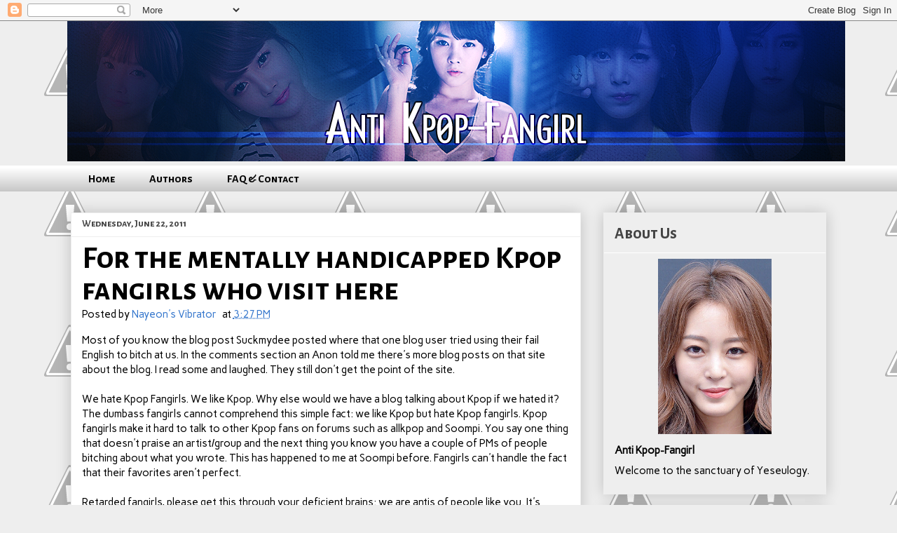

--- FILE ---
content_type: text/html; charset=UTF-8
request_url: https://antikpopfangirl.blogspot.com/2011/06/for-mentally-handicapped-kpop-fangirls.html
body_size: 34336
content:
<!DOCTYPE html>
<html class='v2' dir='ltr' xmlns='http://www.w3.org/1999/xhtml' xmlns:b='http://www.google.com/2005/gml/b' xmlns:data='http://www.google.com/2005/gml/data' xmlns:expr='http://www.google.com/2005/gml/expr'>
<head>
<link href='https://www.blogger.com/static/v1/widgets/335934321-css_bundle_v2.css' rel='stylesheet' type='text/css'/>
<script>
 (function(d, t) {
    var g = d.createElement(t),
        s = d.getElementsByTagName(t)[0];
    g.src = 'http://assets.gfycat.com/js/gfyajax-0.517d.js';
    s.parentNode.insertBefore(g, s);
}(document, 'script'));
</script>
<link href="//fonts.googleapis.com/css?family=Carme" rel="stylesheet" type="text/css">
<link href="//fonts.googleapis.com/css?family=Alegreya+Sans+SC:700" rel="stylesheet" type="text/css">
<meta content='width=1100' name='viewport'/>
<meta content='text/html; charset=UTF-8' http-equiv='Content-Type'/>
<meta content='blogger' name='generator'/>
<link href='https://antikpopfangirl.blogspot.com/favicon.ico' rel='icon' type='image/x-icon'/>
<link href='http://antikpopfangirl.blogspot.com/2011/06/for-mentally-handicapped-kpop-fangirls.html' rel='canonical'/>
<link rel="alternate" type="application/atom+xml" title="Anti Kpop-Fangirl - Atom" href="https://antikpopfangirl.blogspot.com/feeds/posts/default" />
<link rel="alternate" type="application/rss+xml" title="Anti Kpop-Fangirl - RSS" href="https://antikpopfangirl.blogspot.com/feeds/posts/default?alt=rss" />
<link rel="service.post" type="application/atom+xml" title="Anti Kpop-Fangirl - Atom" href="https://www.blogger.com/feeds/1104650668609735792/posts/default" />

<link rel="alternate" type="application/atom+xml" title="Anti Kpop-Fangirl - Atom" href="https://antikpopfangirl.blogspot.com/feeds/4312948330910951076/comments/default" />
<!--Can't find substitution for tag [blog.ieCssRetrofitLinks]-->
<meta content='http://antikpopfangirl.blogspot.com/2011/06/for-mentally-handicapped-kpop-fangirls.html' property='og:url'/>
<meta content='For the mentally handicapped Kpop fangirls who visit here' property='og:title'/>
<meta content='Most of you know the blog post Suckmydee posted where that one blog user tried using their fail English to bitch at us. In the comments sect...' property='og:description'/>
<title>Anti Kpop-Fangirl: For the mentally handicapped Kpop fangirls who visit here</title>
<style id='page-skin-1' type='text/css'><!--
/*
-----------------------------------------------
Blogger Template Style
Name:     Awesome Inc.
Designer: Tina Chen
URL:      tinachen.org
----------------------------------------------- */
/* Variable definitions
====================
<Variable name="keycolor" description="Main Color" type="color" default="#ffffff"/>
<Group description="Page" selector="body">
<Variable name="body.font" description="Font" type="font"
default="normal normal 13px Arial, Tahoma, Helvetica, FreeSans, sans-serif"/>
<Variable name="body.background.color" description="Background Color" type="color" default="#000000"/>
<Variable name="body.text.color" description="Text Color" type="color" default="#ffffff"/>
</Group>
<Group description="Links" selector=".main-inner">
<Variable name="link.color" description="Link Color" type="color" default="#888888"/>
<Variable name="link.visited.color" description="Visited Color" type="color" default="#444444"/>
<Variable name="link.hover.color" description="Hover Color" type="color" default="#cccccc"/>
</Group>
<Group description="Blog Title" selector=".header h1">
<Variable name="header.font" description="Title Font" type="font"
default="normal bold 40px Arial, Tahoma, Helvetica, FreeSans, sans-serif"/>
<Variable name="header.text.color" description="Title Color" type="color" default="#000000" />
<Variable name="header.background.color" description="Header Background" type="color" default="transparent" />
</Group>
<Group description="Blog Description" selector=".header .description">
<Variable name="description.font" description="Font" type="font"
default="normal normal 14px Arial, Tahoma, Helvetica, FreeSans, sans-serif"/>
<Variable name="description.text.color" description="Text Color" type="color"
default="#000000" />
</Group>
<Group description="Tabs Text" selector=".tabs-inner .widget li a">
<Variable name="tabs.font" description="Font" type="font"
default="normal bold 14px Alegreya Sans SC, Arial, Tahoma, Helvetica, FreeSans, sans-serif"/>
<Variable name="tabs.text.color" description="Text Color" type="color" default="#000000"/>
<Variable name="tabs.selected.text.color" description="Selected Color" type="color" default="#000000"/>
</Group>
<Group description="Tabs Background" selector=".tabs-outer .PageList">
<Variable name="tabs.background.color" description="Background Color" type="color" default="#141414"/>
<Variable name="tabs.selected.background.color" description="Selected Color" type="color" default="#444444"/>
<Variable name="tabs.border.color" description="Border Color" type="color" default="#eeeeee"/>
</Group>
<Group description="Date Header" selector=".main-inner .widget h2.date-header, .main-inner .widget h2.date-header span">
<Variable name="date.font" description="Font" type="font"
default="normal normal 14px Arial, Tahoma, Helvetica, FreeSans, sans-serif"/>
<Variable name="date.text.color" description="Text Color" type="color" default="#666666"/>
<Variable name="date.border.color" description="Border Color" type="color" default="#eeeeee"/>
</Group>
<Group description="Post Title" selector="h3.post-title, h4, h3.post-title a">
<Variable name="post.title.font" description="Font" type="font"
default="normal bold 22px Arial, Tahoma, Helvetica, FreeSans, sans-serif"/>
<Variable name="post.title.text.color" description="Text Color" type="color" default="#000000"/>
</Group>
<Group description="Post Background" selector=".post">
<Variable name="post.background.color" description="Background Color" type="color" default="#eeeeee" />
<Variable name="post.border.color" description="Border Color" type="color" default="#eeeeee" />
<Variable name="post.border.bevel.color" description="Bevel Color" type="color" default="#eeeeee"/>
</Group>
<Group description="Gadget Title" selector="h2">
<Variable name="widget.title.font" description="Font" type="font"
default="normal bold 14px Arial, Tahoma, Helvetica, FreeSans, sans-serif"/>
<Variable name="widget.title.text.color" description="Text Color" type="color" default="#000000"/>
</Group>
<Group description="Gadget Text" selector=".sidebar .widget">
<Variable name="widget.font" description="Font" type="font"
default="normal normal 14px Arial, Tahoma, Helvetica, FreeSans, sans-serif"/>
<Variable name="widget.text.color" description="Text Color" type="color" default="#000000"/>
<Variable name="widget.alternate.text.color" description="Alternate Color" type="color" default="#666666"/>
</Group>
<Group description="Gadget Links" selector=".sidebar .widget">
<Variable name="widget.link.color" description="Link Color" type="color" default="#3778cd"/>
<Variable name="widget.link.visited.color" description="Visited Color" type="color" default="#3778cd"/>
<Variable name="widget.link.hover.color" description="Hover Color" type="color" default="#0000ff"/>
</Group>
<Group description="Gadget Background" selector=".sidebar .widget">
<Variable name="widget.background.color" description="Background Color" type="color" default="#141414"/>
<Variable name="widget.border.color" description="Border Color" type="color" default="#222222"/>
<Variable name="widget.border.bevel.color" description="Bevel Color" type="color" default="#000000"/>
</Group>
<Group description="Sidebar Background" selector=".column-left-inner .column-right-inner">
<Variable name="widget.outer.background.color" description="Background Color" type="color" default="transparent" />
</Group>
<Group description="Images" selector=".main-inner">
<Variable name="image.background.color" description="Background Color" type="color" default="transparent"/>
<Variable name="image.border.color" description="Border Color" type="color" default="transparent"/>
</Group>
<Group description="Feed" selector=".blog-feeds">
<Variable name="feed.text.color" description="Text Color" type="color" default="#000000"/>
</Group>
<Group description="Feed Links" selector=".blog-feeds">
<Variable name="feed.link.color" description="Link Color" type="color" default="#3778cd"/>
<Variable name="feed.link.visited.color" description="Visited Color" type="color" default="#3778cd"/>
<Variable name="feed.link.hover.color" description="Hover Color" type="color" default="#0000ff"/>
</Group>
<Group description="Pager" selector=".blog-pager">
<Variable name="pager.background.color" description="Background Color" type="color" default="#ffffff" />
</Group>
<Group description="Footer" selector=".footer-outer">
<Variable name="footer.background.color" description="Background Color" type="color" default="#eeeeee" />
<Variable name="footer.text.color" description="Text Color" type="color" default="#000000" />
</Group>
<Variable name="title.shadow.spread" description="Title Shadow" type="length" default="-1px"/>
<Variable name="body.background" description="Body Background" type="background"
color="#eeeeee"
default="$(color) none repeat scroll top left"/>
<Variable name="body.background.gradient.cap" description="Body Gradient Cap" type="url"
default="none"/>
<Variable name="body.background.size" description="Body Background Size" type="string" default="auto"/>
<Variable name="tabs.background.gradient" description="Tabs Background Gradient" type="url"
default="none"/>
<Variable name="header.background.gradient" description="Header Background Gradient" type="url" default="none" />
<Variable name="header.padding.top" description="Header Top Padding" type="length" default="22px" />
<Variable name="header.margin.top" description="Header Top Margin" type="length" default="0" />
<Variable name="header.margin.bottom" description="Header Bottom Margin" type="length" default="0" />
<Variable name="widget.padding.top" description="Widget Padding Top" type="length" default="8px" />
<Variable name="widget.padding.side" description="Widget Padding Side" type="length" default="15px" />
<Variable name="widget.outer.margin.top" description="Widget Top Margin" type="length" default="0" />
<Variable name="widget.outer.background.gradient" description="Gradient" type="url" default="none" />
<Variable name="widget.border.radius" description="Gadget Border Radius" type="length" default="0" />
<Variable name="outer.shadow.spread" description="Outer Shadow Size" type="length" default="0" />
<Variable name="date.header.border.radius.top" description="Date Header Border Radius Top" type="length" default="0" />
<Variable name="date.header.position" description="Date Header Position" type="length" default="15px" />
<Variable name="date.space" description="Date Space" type="length" default="30px" />
<Variable name="date.position" description="Date Float" type="string" default="static" />
<Variable name="date.padding.bottom" description="Date Padding Bottom" type="length" default="0" />
<Variable name="date.border.size" description="Date Border Size" type="length" default="0" />
<Variable name="date.background" description="Date Background" type="background" color="transparent"
default="$(color) none no-repeat scroll top left" />
<Variable name="date.first.border.radius.top" description="Date First top radius" type="length" default="0" />
<Variable name="date.last.space.bottom" description="Date Last Space Bottom" type="length"
default="20px" />
<Variable name="date.last.border.radius.bottom" description="Date Last bottom radius" type="length" default="0" />
<Variable name="post.first.padding.top" description="First Post Padding Top" type="length" default="0" />
<Variable name="image.shadow.spread" description="Image Shadow Size" type="length" default="0"/>
<Variable name="image.border.radius" description="Image Border Radius" type="length" default="0"/>
<Variable name="separator.outdent" description="Separator Outdent" type="length" default="15px" />
<Variable name="title.separator.border.size" description="Widget Title Border Size" type="length" default="1px" />
<Variable name="list.separator.border.size" description="List Separator Border Size" type="length" default="1px" />
<Variable name="shadow.spread" description="Shadow Size" type="length" default="0"/>
<Variable name="startSide" description="Side where text starts in blog language" type="automatic" default="left"/>
<Variable name="endSide" description="Side where text ends in blog language" type="automatic" default="right"/>
<Variable name="date.side" description="Side where date header is placed" type="string" default="right"/>
<Variable name="pager.border.radius.top" description="Pager Border Top Radius" type="length" default="0" />
<Variable name="pager.space.top" description="Pager Top Space" type="length" default="1em" />
<Variable name="footer.background.gradient" description="Background Gradient" type="url" default="none" />
<Variable name="mobile.background.size" description="Mobile Background Size" type="string"
default="auto"/>
<Variable name="mobile.background.overlay" description="Mobile Background Overlay" type="string"
default="transparent none repeat scroll top left"/>
<Variable name="mobile.button.color" description="Mobile Button Color" type="color" default="#ffffff" />
*/
/* Content
----------------------------------------------- */
body {
font-family: 'Carme', sans-serif;
font-size: 15px;
color: #000000;
background: #eeeeee url(//3.bp.blogspot.com/-h8DL3uqu9Mg/UvVDVD3nJiI/AAAAAAAAAkE/M-E6Dzwyz_w/s0/tumblr_static_brickwall__2x.png) repeat scroll top left;
}
html body .content-outer {
min-width: 0;
max-width: 100%;
width: 100%;
}
a:link {
text-decoration: none;
color: #3778cd;
}
a:visited {
text-decoration: none;
color: #3778cd;
}
a:hover {
text-decoration: underline;
color: #0000ff;
}
.body-fauxcolumn-outer .cap-top {
position: absolute;
z-index: 1;
height: 276px;
width: 100%;
background: transparent none repeat-x scroll top left;
_background-image: none;
}
/* Columns
----------------------------------------------- */
.content-inner {
padding: 0;
}
.header-inner .section {
margin: 0 16px;
}
.tabs-inner .section {
margin: 0 16px;
}
.main-inner {
padding-top: 30px;
}
.main-inner .column-center-inner,
.main-inner .column-left-inner,
.main-inner .column-right-inner {
padding: 0 5px;
}
*+html body .main-inner .column-center-inner {
margin-top: -30px;
}
#layout .main-inner .column-center-inner {
margin-top: 0;
}
/* Header
----------------------------------------------- */
.header-outer {
margin: 0 0 0 0;
background: transparent none repeat scroll 0 0;
}
.Header h1 {
font-family: 'Alegreya Sans SC', sans-serif;
color: transparent;
text-shadow: 0 0 -1px #000000;
}
.Header h1 a {
color: transparent;
}
.Header .description {
font: normal normal 14px Arial, Tahoma, Helvetica, FreeSans, sans-serif;
color: #444444;
}
.header-inner .Header .titlewrapper,
.header-inner .Header .descriptionwrapper {
padding-left: 0;
padding-right: 0;
margin-bottom: 0;
}
.header-inner .Header .titlewrapper {
padding-top: 22px;
}
/* Tabs
----------------------------------------------- */
.tabs-outer {
overflow: hidden;
position: relative;
background: #ffffff url(//www.blogblog.com/1kt/awesomeinc/tabs_gradient_light.png) repeat scroll 0 0;
}
#layout .tabs-outer {
overflow: visible;
}
.tabs-cap-top, .tabs-cap-bottom {
position: absolute;
width: 100%;
border-top: 1px solid transparent;
}
.tabs-cap-bottom {
bottom: 0;
}
.tabs-inner .widget li a {
display: inline-block;
margin: 0;
padding: .6em 1.5em;
font: normal bold 16px Alegreya Sans SC, Arial, Tahoma, Helvetica, FreeSans, sans-serif;
color: #000000;
border-top: 1px solid transparent;
border-bottom: 1px solid transparent;
border-left: 1px solid transparent;
height: 16px;
line-height: 16px;
}
.tabs-inner .widget li:last-child a {
border-right: 1px solid transparent;
}
.tabs-inner .widget li.selected a, .tabs-inner .widget li a:hover {
background: #999999 url(//www.blogblog.com/1kt/awesomeinc/tabs_gradient_light.png) repeat-x scroll 0 -100px;
color: #eeeeee;
}
/* Headings
----------------------------------------------- */
h2 {
font-family: 'Alegreya Sans SC', sans-serif;
color: #444444;
}
/* Widgets
----------------------------------------------- */
.main-inner .section {
margin: 0 27px;
padding: 0;
}
.main-inner .column-left-outer,
.main-inner .column-right-outer {
margin-top: 0;
}
#layout .main-inner .column-left-outer,
#layout .main-inner .column-right-outer {
margin-top: 0;
}
.main-inner .column-left-inner,
.main-inner .column-right-inner {
background: transparent none repeat 0 0;
-moz-box-shadow: 0 0 0 rgba(0, 0, 0, .2);
-webkit-box-shadow: 0 0 0 rgba(0, 0, 0, .2);
-goog-ms-box-shadow: 0 0 0 rgba(0, 0, 0, .2);
box-shadow: 0 0 0 rgba(0, 0, 0, .2);
-moz-border-radius: 0;
-webkit-border-radius: 0;
-goog-ms-border-radius: 0;
border-radius: 0;
}
#layout .main-inner .column-left-inner,
#layout .main-inner .column-right-inner {
margin-top: 0;
}
.sidebar .widget {
font-family: 'Carme', sans-serif;
color: #000000;
}
.sidebar .widget a:link {
color: #444444;
}
.sidebar .widget a:visited {
color: #999999;
}
.sidebar .widget a:hover {
color: #3778cd;
}
.sidebar .widget h2 {
text-shadow: 0 0 -1px #000000;
}
.main-inner .widget {
background-color: #eeeeee;
border: 1px solid #eeeeee;
padding: 0 15px 15px;
margin: 20px -16px;
-moz-box-shadow: 0 0 20px rgba(0, 0, 0, .2);
-webkit-box-shadow: 0 0 20px rgba(0, 0, 0, .2);
-goog-ms-box-shadow: 0 0 20px rgba(0, 0, 0, .2);
box-shadow: 0 0 20px rgba(0, 0, 0, .2);
-moz-border-radius: 0;
-webkit-border-radius: 0;
-goog-ms-border-radius: 0;
border-radius: 0;
}
.main-inner .widget h2 {
margin: 0 -15px;
padding: .6em 15px .5em;
border-bottom: 1px solid #ffffff;
}
.footer-inner .widget h2 {
padding: 0 0 .4em;
border-bottom: 1px solid #ffffff;
}
.main-inner .widget h2 + div, .footer-inner .widget h2 + div {
border-top: 1px solid #eeeeee;
padding-top: 8px;
}
.main-inner .widget .widget-content {
margin: 0 -15px;
padding: 7px 15px 0;
}
.main-inner .widget ul, .main-inner .widget #ArchiveList ul.flat {
margin: -8px -15px 0;
padding: 0;
list-style: none;
}
.main-inner .widget #ArchiveList {
margin: -8px 0 0;
}
.main-inner .widget ul li, .main-inner .widget #ArchiveList ul.flat li {
padding: .5em 15px;
text-indent: 0;
color: #444444;
border-top: 1px solid #eeeeee;
border-bottom: 1px solid #ffffff;
}
.main-inner .widget #ArchiveList ul li {
padding-top: .25em;
padding-bottom: .25em;
}
.main-inner .widget ul li:first-child, .main-inner .widget #ArchiveList ul.flat li:first-child {
border-top: none;
}
.main-inner .widget ul li:last-child, .main-inner .widget #ArchiveList ul.flat li:last-child {
border-bottom: none;
}
.post-body {
position: relative;
}
.main-inner .widget .post-body ul {
padding: 0 2.5em;
margin: .5em 0;
list-style: disc;
}
.main-inner .widget .post-body ul li {
padding: 0.25em 0;
margin-bottom: .25em;
color: #000000;
border: none;
}
.footer-inner .widget ul {
padding: 0;
list-style: none;
}
.widget .zippy {
color: #444444;
}
/* Posts
----------------------------------------------- */
body .main-inner .Blog {
padding: 0;
margin-bottom: 1em;
background-color: transparent;
border: none;
-moz-box-shadow: 0 0 0 rgba(0, 0, 0, 0);
-webkit-box-shadow: 0 0 0 rgba(0, 0, 0, 0);
-goog-ms-box-shadow: 0 0 0 rgba(0, 0, 0, 0);
box-shadow: 0 0 0 rgba(0, 0, 0, 0);
}
.main-inner .section:last-child .Blog:last-child {
padding: 0;
margin-bottom: 1em;
}
.main-inner .widget h2.date-header {
margin: 0 -15px 1px;
padding: 0 0 0 0;
font: normal normal 14px Arial, Tahoma, Helvetica, FreeSans, sans-serif;
color: #444444;
background: transparent none no-repeat scroll top left;
border-top: 0 solid #eeeeee;
border-bottom: 1px solid #ffffff;
-moz-border-radius-topleft: 0;
-moz-border-radius-topright: 0;
-webkit-border-top-left-radius: 0;
-webkit-border-top-right-radius: 0;
border-top-left-radius: 0;
border-top-right-radius: 0;
position: static;
bottom: 100%;
right: 15px;
text-shadow: 0 0 -1px #000000;
}
.main-inner .widget h2.date-header span {
font-family: 'Alegreya Sans SC', sans-serif;
display: block;
padding: .5em 15px;
border-left: 0 solid #eeeeee;
border-right: 0 solid #eeeeee;
}
.date-outer {
position: relative;
margin: 30px 0 20px;
padding: 0 15px;
background-color: #ffffff;
border: 1px solid #eeeeee;
-moz-box-shadow: 0 0 20px rgba(0, 0, 0, .2);
-webkit-box-shadow: 0 0 20px rgba(0, 0, 0, .2);
-goog-ms-box-shadow: 0 0 20px rgba(0, 0, 0, .2);
box-shadow: 0 0 20px rgba(0, 0, 0, .2);
-moz-border-radius: 0;
-webkit-border-radius: 0;
-goog-ms-border-radius: 0;
border-radius: 0;
}
.date-outer:first-child {
margin-top: 0;
}
.date-outer:last-child {
margin-bottom: 20px;
-moz-border-radius-bottomleft: 0;
-moz-border-radius-bottomright: 0;
-webkit-border-bottom-left-radius: 0;
-webkit-border-bottom-right-radius: 0;
-goog-ms-border-bottom-left-radius: 0;
-goog-ms-border-bottom-right-radius: 0;
border-bottom-left-radius: 0;
border-bottom-right-radius: 0;
}
.date-posts {
margin: 0 -15px;
padding: 0 15px;
clear: both;
}
.post-outer, .inline-ad {
border-top: 1px solid #eeeeee;
margin: 0 -15px;
padding: 15px 15px;
}
.post-outer {
padding-bottom: 10px;
}
.post-outer:first-child {
padding-top: 0;
border-top: none;
}
.post-outer:last-child, .inline-ad:last-child {
border-bottom: none;
}
.post-body {
position: relative;
}
.post-body img {
padding: 8px;
background: #ffffff;
border: 1px solid transparent;
-moz-box-shadow: 0 0 0 rgba(0, 0, 0, .2);
-webkit-box-shadow: 0 0 0 rgba(0, 0, 0, .2);
box-shadow: 0 0 0 rgba(0, 0, 0, .2);
-moz-border-radius: 0;
-webkit-border-radius: 0;
border-radius: 0;
}
h3.post-title, h4 {
font-family: 'Alegreya Sans SC', sans-serif;
font-size: 32px
color: #000000;
}
h3.post-title a {
font-family: 'Alegreya Sans SC', sans-serif;
font-size: 32px
color: #000000;
}
h3.post-title a:hover {
color: #0000ff;
text-decoration: underline;
}
.post-header {
margin: 0 0 1em;
}
.post-body {
line-height: 1.4;
}
.post-outer h2 {
color: #000000;
}
.post-footer {
margin: 1.5em 0 0;
}
#blog-pager {
padding: 15px;
font-size: 120%;
background-color: #eeeeee;
border: 1px solid #eeeeee;
-moz-box-shadow: 0 0 20px rgba(0, 0, 0, .2);
-webkit-box-shadow: 0 0 20px rgba(0, 0, 0, .2);
-goog-ms-box-shadow: 0 0 20px rgba(0, 0, 0, .2);
box-shadow: 0 0 20px rgba(0, 0, 0, .2);
-moz-border-radius: 0;
-webkit-border-radius: 0;
-goog-ms-border-radius: 0;
border-radius: 0;
-moz-border-radius-topleft: 0;
-moz-border-radius-topright: 0;
-webkit-border-top-left-radius: 0;
-webkit-border-top-right-radius: 0;
-goog-ms-border-top-left-radius: 0;
-goog-ms-border-top-right-radius: 0;
border-top-left-radius: 0;
border-top-right-radius-topright: 0;
margin-top: 1em;
}
.blog-feeds, .post-feeds {
margin: 1em 0;
text-align: center;
color: #444444;
}
.blog-feeds a, .post-feeds a {
color: #3778cd;
}
.blog-feeds a:visited, .post-feeds a:visited {
color: #4d469c;
}
.blog-feeds a:hover, .post-feeds a:hover {
color: #3778cd;
}
.post-outer .comments {
margin-top: 2em;
}
/* Comments
----------------------------------------------- */
.comments .comments-content .icon.blog-author {
background-repeat: no-repeat;
background-image: url([data-uri]);
}
.comments .comments-content .loadmore a {
border-top: 1px solid transparent;
border-bottom: 1px solid transparent;
}
.comments .continue {
border-top: 2px solid transparent;
}
/* Footer
----------------------------------------------- */
.footer-outer {
margin: -20px 0 -1px;
padding: 20px 0 0;
color: #444444;
overflow: hidden;
}
.footer-fauxborder-left {
border-top: 1px solid #eeeeee;
background: #eeeeee none repeat scroll 0 0;
-moz-box-shadow: 0 0 20px rgba(0, 0, 0, .2);
-webkit-box-shadow: 0 0 20px rgba(0, 0, 0, .2);
-goog-ms-box-shadow: 0 0 20px rgba(0, 0, 0, .2);
box-shadow: 0 0 20px rgba(0, 0, 0, .2);
margin: 0 -20px;
}
/* Mobile
----------------------------------------------- */
body.mobile {
background-size: auto;
}
.mobile .body-fauxcolumn-outer {
background: transparent none repeat scroll top left;
}
*+html body.mobile .main-inner .column-center-inner {
margin-top: 0;
}
.mobile .main-inner .widget {
padding: 0 0 15px;
}
.mobile .main-inner .widget h2 + div,
.mobile .footer-inner .widget h2 + div {
border-top: none;
padding-top: 0;
}
.mobile .footer-inner .widget h2 {
padding: 0.5em 0;
border-bottom: none;
}
.mobile .main-inner .widget .widget-content {
margin: 0;
padding: 7px 0 0;
}
.mobile .main-inner .widget ul,
.mobile .main-inner .widget #ArchiveList ul.flat {
margin: 0 -15px 0;
}
.mobile .main-inner .widget h2.date-header {
right: 0;
}
.mobile .date-header span {
padding: 0.4em 0;
}
.mobile .date-outer:first-child {
margin-bottom: 0;
border: 1px solid #eeeeee;
-moz-border-radius-topleft: 0;
-moz-border-radius-topright: 0;
-webkit-border-top-left-radius: 0;
-webkit-border-top-right-radius: 0;
-goog-ms-border-top-left-radius: 0;
-goog-ms-border-top-right-radius: 0;
border-top-left-radius: 0;
border-top-right-radius: 0;
}
.mobile .date-outer {
border-color: #eeeeee;
border-width: 0 1px 1px;
}
.mobile .date-outer:last-child {
margin-bottom: 0;
}
.mobile .main-inner {
padding: 0;
}
.mobile .header-inner .section {
margin: 0;
}
.mobile .post-outer, .mobile .inline-ad {
padding: 5px 0;
}
.mobile .tabs-inner .section {
margin: 0 10px;
}
.mobile .main-inner .widget h2 {
margin: 0;
padding: 0;
}
.mobile .main-inner .widget h2.date-header span {
padding: 0;
}
.mobile .main-inner .widget .widget-content {
margin: 0;
padding: 7px 0 0;
}
.mobile #blog-pager {
border: 1px solid transparent;
background: #eeeeee none repeat scroll 0 0;
}
.mobile .main-inner .column-left-inner,
.mobile .main-inner .column-right-inner {
background: transparent none repeat 0 0;
-moz-box-shadow: none;
-webkit-box-shadow: none;
-goog-ms-box-shadow: none;
box-shadow: none;
}
.mobile .date-posts {
margin: 0;
padding: 0;
}
.mobile .footer-fauxborder-left {
margin: 0;
border-top: inherit;
}
.mobile .main-inner .section:last-child .Blog:last-child {
margin-bottom: 0;
}
.mobile-index-contents {
color: #000000;
}
.mobile .mobile-link-button {
background: #3778cd url(//www.blogblog.com/1kt/awesomeinc/tabs_gradient_light.png) repeat scroll 0 0;
}
.mobile-link-button a:link, .mobile-link-button a:visited {
color: #ffffff;
}
.mobile .tabs-inner .PageList .widget-content {
background: transparent;
border-top: 1px solid;
border-color: transparent;
color: #000000;
}
.mobile .tabs-inner .PageList .widget-content .pagelist-arrow {
border-left: 1px solid transparent;
}
.mobile .tabs-inner .PageList li a {
font-family:'Alegreya Sans SC', sans-serif;
font-size:130%;
}
.post-timestamp{
margin-left: .3em;
}
.post-title{
font-size: 3em;
line-height:100%;
padding-bottom: 0em;
}
a:visited{
color:#808080;
}
.PageList li a {
font-family: 'Alegreya Sans SC', sans-serif;
font-weight:700;
}

--></style>
<style id='template-skin-1' type='text/css'><!--
body {
min-width: 1110px;
}
.content-outer, .content-fauxcolumn-outer, .region-inner {
min-width: 1110px;
max-width: 1110px;
_width: 1110px;
}
.main-inner .columns {
padding-left: 0;
padding-right: 350px;
}
.main-inner .fauxcolumn-center-outer {
left: 0;
right: 350px;
/* IE6 does not respect left and right together */
_width: expression(this.parentNode.offsetWidth -
parseInt("0") -
parseInt("350px") + 'px');
}
.main-inner .fauxcolumn-left-outer {
width: 0;
}
.main-inner .fauxcolumn-right-outer {
width: 350px;
}
.main-inner .column-left-outer {
width: 0;
right: 100%;
margin-left: -0;
}
.main-inner .column-right-outer {
width: 350px;
margin-right: -350px;
}
#layout {
min-width: 0;
}
#layout .content-outer {
min-width: 0;
width: 800px;
}
#layout .region-inner {
min-width: 0;
width: auto;
}
/* Contact Form Container */
.contact-form-widget {
width: 500px;
max-width: 100%;
margin: 0 auto;
padding: 10px;
background: #F8F8F8;
color: #000;
border: 1px solid #C1C1C1;
box-shadow: 0 1px 4px rgba(0, 0, 0, 0.25);
border-radius: 10px;
}
/* Fields and submit button */
.contact-form-name, .contact-form-email, .contact-form-email-message {
width: 100%;
max-width: 100%;
margin-bottom: 10px;
}
/* Submit button style */
.contact-form-button-submit {
border-color: #C1C1C1;
background: #E3E3E3;
color: #585858;
width: 20%;
max-width: 20%;
margin-bottom: 10px;
}
/* Submit button on mouseover */
.contact-form-button-submit:hover{
background: #4C8EF9;
color: #ffffff;
border: 1px solid #FAFAFA;
}
--></style>
<link href='https://www.blogger.com/dyn-css/authorization.css?targetBlogID=1104650668609735792&amp;zx=8151fd36-7d14-4f14-a135-a4aa695d6fb2' media='none' onload='if(media!=&#39;all&#39;)media=&#39;all&#39;' rel='stylesheet'/><noscript><link href='https://www.blogger.com/dyn-css/authorization.css?targetBlogID=1104650668609735792&amp;zx=8151fd36-7d14-4f14-a135-a4aa695d6fb2' rel='stylesheet'/></noscript>
<meta name='google-adsense-platform-account' content='ca-host-pub-1556223355139109'/>
<meta name='google-adsense-platform-domain' content='blogspot.com'/>

</head>
<body class='loading'>
<div class='navbar section' id='navbar'><div class='widget Navbar' data-version='1' id='Navbar1'><script type="text/javascript">
    function setAttributeOnload(object, attribute, val) {
      if(window.addEventListener) {
        window.addEventListener('load',
          function(){ object[attribute] = val; }, false);
      } else {
        window.attachEvent('onload', function(){ object[attribute] = val; });
      }
    }
  </script>
<div id="navbar-iframe-container"></div>
<script type="text/javascript" src="https://apis.google.com/js/platform.js"></script>
<script type="text/javascript">
      gapi.load("gapi.iframes:gapi.iframes.style.bubble", function() {
        if (gapi.iframes && gapi.iframes.getContext) {
          gapi.iframes.getContext().openChild({
              url: 'https://www.blogger.com/navbar/1104650668609735792?po\x3d4312948330910951076\x26origin\x3dhttps://antikpopfangirl.blogspot.com',
              where: document.getElementById("navbar-iframe-container"),
              id: "navbar-iframe"
          });
        }
      });
    </script><script type="text/javascript">
(function() {
var script = document.createElement('script');
script.type = 'text/javascript';
script.src = '//pagead2.googlesyndication.com/pagead/js/google_top_exp.js';
var head = document.getElementsByTagName('head')[0];
if (head) {
head.appendChild(script);
}})();
</script>
</div></div>
<div class='body-fauxcolumns'>
<div class='fauxcolumn-outer body-fauxcolumn-outer'>
<div class='cap-top'>
<div class='cap-left'></div>
<div class='cap-right'></div>
</div>
<div class='fauxborder-left'>
<div class='fauxborder-right'></div>
<div class='fauxcolumn-inner'>
</div>
</div>
<div class='cap-bottom'>
<div class='cap-left'></div>
<div class='cap-right'></div>
</div>
</div>
</div>
<div class='content'>
<div class='content-fauxcolumns'>
<div class='fauxcolumn-outer content-fauxcolumn-outer'>
<div class='cap-top'>
<div class='cap-left'></div>
<div class='cap-right'></div>
</div>
<div class='fauxborder-left'>
<div class='fauxborder-right'></div>
<div class='fauxcolumn-inner'>
</div>
</div>
<div class='cap-bottom'>
<div class='cap-left'></div>
<div class='cap-right'></div>
</div>
</div>
</div>
<div class='content-outer'>
<div class='content-cap-top cap-top'>
<div class='cap-left'></div>
<div class='cap-right'></div>
</div>
<div class='fauxborder-left content-fauxborder-left'>
<div class='fauxborder-right content-fauxborder-right'></div>
<div class='content-inner'>
<header>
<div class='header-outer'>
<div class='header-cap-top cap-top'>
<div class='cap-left'></div>
<div class='cap-right'></div>
</div>
<div class='fauxborder-left header-fauxborder-left'>
<div class='fauxborder-right header-fauxborder-right'></div>
<div class='region-inner header-inner'>
<div class='header section' id='header'><div class='widget HTML' data-version='1' id='HTML1'>
<div class='widget-content'>
<script type="text/javascript">
var banner = new Array();

banner[banner.length] = "http://i.imgur.com/2sJxofL.png";
banner[banner.length] = "http://i.imgur.com/8obyyXD.png";
banner[banner.length] = "http://i.imgur.com/Mvpzin8.png";
banner[banner.length] = "http://i.imgur.com/N3n4Zlx.png";
banner[banner.length] = "http://i.imgur.com/kwy26j2.png"
banner[banner.length] = "http://i.imgur.com/QkW2dgR.png"
banner[banner.length] = "http://i.imgur.com/z62t2u9.png"


var random = Math.round(banner.length*Math.random());
document.write('<img src="' + banner[random] + '" style="border: 0; left:-35px; position: relative;">');</script>
</div>
<div class='clear'></div>
</div></div>
</div>
</div>
<div class='header-cap-bottom cap-bottom'>
<div class='cap-left'></div>
<div class='cap-right'></div>
</div>
</div>
</header>
<div class='tabs-outer'>
<div class='tabs-cap-top cap-top'>
<div class='cap-left'></div>
<div class='cap-right'></div>
</div>
<div class='fauxborder-left tabs-fauxborder-left'>
<div class='fauxborder-right tabs-fauxborder-right'></div>
<div class='region-inner tabs-inner'>
<div class='tabs section' id='crosscol'><div class='widget PageList' data-version='1' id='PageList16'>
<h2>FAQ</h2>
<div class='widget-content'>
<ul>
<li>
<a href='https://antikpopfangirl.blogspot.com/'>Home</a>
</li>
<li>
<a href='https://antikpopfangirl.blogspot.com/p/authors.html'>Authors</a>
</li>
<li>
<a href='https://antikpopfangirl.blogspot.com/p/faq-contact.html'>FAQ & Contact</a>
</li>
</ul>
<div class='clear'></div>
</div>
</div></div>
<div class='tabs no-items section' id='crosscol-overflow'></div>
</div>
</div>
<div class='tabs-cap-bottom cap-bottom'>
<div class='cap-left'></div>
<div class='cap-right'></div>
</div>
</div>
<div class='main-outer'>
<div class='main-cap-top cap-top'>
<div class='cap-left'></div>
<div class='cap-right'></div>
</div>
<div class='fauxborder-left main-fauxborder-left'>
<div class='fauxborder-right main-fauxborder-right'></div>
<div class='region-inner main-inner'>
<div class='columns fauxcolumns'>
<div class='fauxcolumn-outer fauxcolumn-center-outer'>
<div class='cap-top'>
<div class='cap-left'></div>
<div class='cap-right'></div>
</div>
<div class='fauxborder-left'>
<div class='fauxborder-right'></div>
<div class='fauxcolumn-inner'>
</div>
</div>
<div class='cap-bottom'>
<div class='cap-left'></div>
<div class='cap-right'></div>
</div>
</div>
<div class='fauxcolumn-outer fauxcolumn-left-outer'>
<div class='cap-top'>
<div class='cap-left'></div>
<div class='cap-right'></div>
</div>
<div class='fauxborder-left'>
<div class='fauxborder-right'></div>
<div class='fauxcolumn-inner'>
</div>
</div>
<div class='cap-bottom'>
<div class='cap-left'></div>
<div class='cap-right'></div>
</div>
</div>
<div class='fauxcolumn-outer fauxcolumn-right-outer'>
<div class='cap-top'>
<div class='cap-left'></div>
<div class='cap-right'></div>
</div>
<div class='fauxborder-left'>
<div class='fauxborder-right'></div>
<div class='fauxcolumn-inner'>
</div>
</div>
<div class='cap-bottom'>
<div class='cap-left'></div>
<div class='cap-right'></div>
</div>
</div>
<!-- corrects IE6 width calculation -->
<div class='columns-inner'>
<div class='column-center-outer'>
<div class='column-center-inner'>
<div class='main section' id='main'><div class='widget Blog' data-version='1' id='Blog1'>
<div class='blog-posts hfeed'>

          <div class="date-outer">
        
<h2 class='date-header'><span>Wednesday, June 22, 2011</span></h2>

          <div class="date-posts">
        
<div class='post-outer'>
<div class='post hentry' itemprop='blogPost' itemscope='itemscope' itemtype='http://schema.org/BlogPosting'>
<meta content='1104650668609735792' itemprop='blogId'/>
<meta content='4312948330910951076' itemprop='postId'/>
<a name='4312948330910951076'></a>
<h3 class='post-title entry-title' itemprop='name'>
For the mentally handicapped Kpop fangirls who visit here
</h3>
<div class='post-header'>
<div class='post-header-line-1'><span class='post-author vcard'>
Posted by
<span class='fn' itemprop='author' itemscope='itemscope' itemtype='http://schema.org/Person'>
<meta content='https://www.blogger.com/profile/00084865239924176871' itemprop='url'/>
<a class='g-profile' href='https://www.blogger.com/profile/00084865239924176871' rel='author' title='author profile'>
<span itemprop='name'>Nayeon&#39;s Vibrator</span>
</a>
</span>
</span>
<span class='post-timestamp'>
at
<meta content='http://antikpopfangirl.blogspot.com/2011/06/for-mentally-handicapped-kpop-fangirls.html' itemprop='url'/>
<a class='timestamp-link' href='https://antikpopfangirl.blogspot.com/2011/06/for-mentally-handicapped-kpop-fangirls.html' rel='bookmark' title='permanent link'><abbr class='published' itemprop='datePublished' title='2011-06-22T15:27:00-07:00'>3:27&#8239;PM</abbr></a>
</span>
</div>
</div>
<div class='post-body entry-content' id='post-body-4312948330910951076' itemprop='description articleBody'>
<div dir="ltr" style="text-align: left;" trbidi="on">Most of you know the blog post Suckmydee posted where that one blog user tried using their fail English to bitch at us. In the comments section an Anon told me there's more blog posts on that site about the blog. I read some and laughed. They still don't get the point of the site.<br />
<br />
We hate Kpop Fangirls. We like Kpop. Why else would we have a blog talking about Kpop if we hated it? The dumbass fangirls cannot comprehend this simple fact: we like Kpop but hate Kpop fangirls. Kpop fangirls make it hard to talk to other Kpop fans on forums such as allkpop and Soompi. You say one thing that doesn't praise an artist/group and the next thing you know you have a couple of PMs of people bitching about what you wrote. This has happened to me at Soompi before. Fangirls can't handle the fact that their favorites aren't perfect.<br />
<br />
Retarded fangirls, please get this through your deficient brains: we are antis of people like you. It's pretty fucking sad that I have to write this when another author wrote a fucking disclaimer writing a lot of this shit. Kpop fangirls are so retarded that a kid with Down Syndrome could call them retarded. Kpop fangirls can't comprehend simple facts such as that we hate them but like Kpop.<br />
<br />
This blog was created for people to write down their honest opinions. Most of the comments are fairly good but there's always one butthurt fangirl that complains about shit, but for the most part, the blog is turning out how we wanted: a place to honestly talk about Kpop without dumbass rabid Kpop fangirls shitting all over if you don't agree with their opinions.<br />
<br />
I'd write more but I wanna read some Liar Game.</div>
<div style='clear: both;'></div>
</div>
<div class='post-footer'>
<div class='post-footer-line post-footer-line-1'><span class='post-comment-link'>
</span>
<span class='post-icons'>
<span class='item-control blog-admin pid-1442890190'>
<a href='https://www.blogger.com/post-edit.g?blogID=1104650668609735792&postID=4312948330910951076&from=pencil' title='Edit Post'>
<img alt='' class='icon-action' height='18' src='https://resources.blogblog.com/img/icon18_edit_allbkg.gif' width='18'/>
</a>
</span>
</span>
<div class='post-share-buttons goog-inline-block'>
<a class='goog-inline-block share-button sb-email' href='https://www.blogger.com/share-post.g?blogID=1104650668609735792&postID=4312948330910951076&target=email' target='_blank' title='Email This'><span class='share-button-link-text'>Email This</span></a><a class='goog-inline-block share-button sb-blog' href='https://www.blogger.com/share-post.g?blogID=1104650668609735792&postID=4312948330910951076&target=blog' onclick='window.open(this.href, "_blank", "height=270,width=475"); return false;' target='_blank' title='BlogThis!'><span class='share-button-link-text'>BlogThis!</span></a><a class='goog-inline-block share-button sb-twitter' href='https://www.blogger.com/share-post.g?blogID=1104650668609735792&postID=4312948330910951076&target=twitter' target='_blank' title='Share to X'><span class='share-button-link-text'>Share to X</span></a><a class='goog-inline-block share-button sb-facebook' href='https://www.blogger.com/share-post.g?blogID=1104650668609735792&postID=4312948330910951076&target=facebook' onclick='window.open(this.href, "_blank", "height=430,width=640"); return false;' target='_blank' title='Share to Facebook'><span class='share-button-link-text'>Share to Facebook</span></a><a class='goog-inline-block share-button sb-pinterest' href='https://www.blogger.com/share-post.g?blogID=1104650668609735792&postID=4312948330910951076&target=pinterest' target='_blank' title='Share to Pinterest'><span class='share-button-link-text'>Share to Pinterest</span></a>
</div>
<span class='post-backlinks post-comment-link'>
</span>
</div>
<div class='post-footer-line post-footer-line-2'><span class='post-labels'>
</span>
</div>
<div class='post-footer-line post-footer-line-3'><span class='post-location'>
</span>
</div>
</div>
</div>
<div class='comments' id='comments'>
<a name='comments'></a>
<h4>51 comments:</h4>
<div class='comments-content'>
<script async='async' src='' type='text/javascript'></script>
<script type='text/javascript'>
    (function() {
      var items = null;
      var msgs = null;
      var config = {};

// <![CDATA[
      var cursor = null;
      if (items && items.length > 0) {
        cursor = parseInt(items[items.length - 1].timestamp) + 1;
      }

      var bodyFromEntry = function(entry) {
        var text = (entry &&
                    ((entry.content && entry.content.$t) ||
                     (entry.summary && entry.summary.$t))) ||
            '';
        if (entry && entry.gd$extendedProperty) {
          for (var k in entry.gd$extendedProperty) {
            if (entry.gd$extendedProperty[k].name == 'blogger.contentRemoved') {
              return '<span class="deleted-comment">' + text + '</span>';
            }
          }
        }
        return text;
      }

      var parse = function(data) {
        cursor = null;
        var comments = [];
        if (data && data.feed && data.feed.entry) {
          for (var i = 0, entry; entry = data.feed.entry[i]; i++) {
            var comment = {};
            // comment ID, parsed out of the original id format
            var id = /blog-(\d+).post-(\d+)/.exec(entry.id.$t);
            comment.id = id ? id[2] : null;
            comment.body = bodyFromEntry(entry);
            comment.timestamp = Date.parse(entry.published.$t) + '';
            if (entry.author && entry.author.constructor === Array) {
              var auth = entry.author[0];
              if (auth) {
                comment.author = {
                  name: (auth.name ? auth.name.$t : undefined),
                  profileUrl: (auth.uri ? auth.uri.$t : undefined),
                  avatarUrl: (auth.gd$image ? auth.gd$image.src : undefined)
                };
              }
            }
            if (entry.link) {
              if (entry.link[2]) {
                comment.link = comment.permalink = entry.link[2].href;
              }
              if (entry.link[3]) {
                var pid = /.*comments\/default\/(\d+)\?.*/.exec(entry.link[3].href);
                if (pid && pid[1]) {
                  comment.parentId = pid[1];
                }
              }
            }
            comment.deleteclass = 'item-control blog-admin';
            if (entry.gd$extendedProperty) {
              for (var k in entry.gd$extendedProperty) {
                if (entry.gd$extendedProperty[k].name == 'blogger.itemClass') {
                  comment.deleteclass += ' ' + entry.gd$extendedProperty[k].value;
                } else if (entry.gd$extendedProperty[k].name == 'blogger.displayTime') {
                  comment.displayTime = entry.gd$extendedProperty[k].value;
                }
              }
            }
            comments.push(comment);
          }
        }
        return comments;
      };

      var paginator = function(callback) {
        if (hasMore()) {
          var url = config.feed + '?alt=json&v=2&orderby=published&reverse=false&max-results=50';
          if (cursor) {
            url += '&published-min=' + new Date(cursor).toISOString();
          }
          window.bloggercomments = function(data) {
            var parsed = parse(data);
            cursor = parsed.length < 50 ? null
                : parseInt(parsed[parsed.length - 1].timestamp) + 1
            callback(parsed);
            window.bloggercomments = null;
          }
          url += '&callback=bloggercomments';
          var script = document.createElement('script');
          script.type = 'text/javascript';
          script.src = url;
          document.getElementsByTagName('head')[0].appendChild(script);
        }
      };
      var hasMore = function() {
        return !!cursor;
      };
      var getMeta = function(key, comment) {
        if ('iswriter' == key) {
          var matches = !!comment.author
              && comment.author.name == config.authorName
              && comment.author.profileUrl == config.authorUrl;
          return matches ? 'true' : '';
        } else if ('deletelink' == key) {
          return config.baseUri + '/comment/delete/'
               + config.blogId + '/' + comment.id;
        } else if ('deleteclass' == key) {
          return comment.deleteclass;
        }
        return '';
      };

      var replybox = null;
      var replyUrlParts = null;
      var replyParent = undefined;

      var onReply = function(commentId, domId) {
        if (replybox == null) {
          // lazily cache replybox, and adjust to suit this style:
          replybox = document.getElementById('comment-editor');
          if (replybox != null) {
            replybox.height = '250px';
            replybox.style.display = 'block';
            replyUrlParts = replybox.src.split('#');
          }
        }
        if (replybox && (commentId !== replyParent)) {
          replybox.src = '';
          document.getElementById(domId).insertBefore(replybox, null);
          replybox.src = replyUrlParts[0]
              + (commentId ? '&parentID=' + commentId : '')
              + '#' + replyUrlParts[1];
          replyParent = commentId;
        }
      };

      var hash = (window.location.hash || '#').substring(1);
      var startThread, targetComment;
      if (/^comment-form_/.test(hash)) {
        startThread = hash.substring('comment-form_'.length);
      } else if (/^c[0-9]+$/.test(hash)) {
        targetComment = hash.substring(1);
      }

      // Configure commenting API:
      var configJso = {
        'maxDepth': config.maxThreadDepth
      };
      var provider = {
        'id': config.postId,
        'data': items,
        'loadNext': paginator,
        'hasMore': hasMore,
        'getMeta': getMeta,
        'onReply': onReply,
        'rendered': true,
        'initComment': targetComment,
        'initReplyThread': startThread,
        'config': configJso,
        'messages': msgs
      };

      var render = function() {
        if (window.goog && window.goog.comments) {
          var holder = document.getElementById('comment-holder');
          window.goog.comments.render(holder, provider);
        }
      };

      // render now, or queue to render when library loads:
      if (window.goog && window.goog.comments) {
        render();
      } else {
        window.goog = window.goog || {};
        window.goog.comments = window.goog.comments || {};
        window.goog.comments.loadQueue = window.goog.comments.loadQueue || [];
        window.goog.comments.loadQueue.push(render);
      }
    })();
// ]]>
  </script>
<div id='comment-holder'>
<div class="comment-thread toplevel-thread"><ol id="top-ra"><li class="comment" id="c1668435438491948109"><div class="avatar-image-container"><img src="//resources.blogblog.com/img/blank.gif" alt=""/></div><div class="comment-block"><div class="comment-header"><cite class="user"><a href="http://antikpopfangirl.blogspot.com/2011/06/for-mentally-handicapped-kpop-fangirls.html" rel="nofollow">Herro Worrd!</a></cite><span class="icon user "></span><span class="datetime secondary-text"><a rel="nofollow" href="https://antikpopfangirl.blogspot.com/2011/06/for-mentally-handicapped-kpop-fangirls.html?showComment=1308783499641#c1668435438491948109">June 22, 2011 at 3:58&#8239;PM</a></span></div><p class="comment-content">You probably have allkpop appear on your facebook feed, so if you bother to look at the comments you&#39;ll see that half of them aren&#39;t even in English, and 90% of the rest have such terrible grammar/spelling that I would not have a recognizable face if I facepalmed myself as many times as I wished. Not to mention they probably barely had their first periods.<br><br>On another note that banner&#39;s pretty hilarious, did you make it yourselves?</p><span class="comment-actions secondary-text"><a class="comment-reply" target="_self" data-comment-id="1668435438491948109">Reply</a><span class="item-control blog-admin blog-admin pid-708051878"><a target="_self" href="https://www.blogger.com/comment/delete/1104650668609735792/1668435438491948109">Delete</a></span></span></div><div class="comment-replies"><div id="c1668435438491948109-rt" class="comment-thread inline-thread hidden"><span class="thread-toggle thread-expanded"><span class="thread-arrow"></span><span class="thread-count"><a target="_self">Replies</a></span></span><ol id="c1668435438491948109-ra" class="thread-chrome thread-expanded"><div></div><div id="c1668435438491948109-continue" class="continue"><a class="comment-reply" target="_self" data-comment-id="1668435438491948109">Reply</a></div></ol></div></div><div class="comment-replybox-single" id="c1668435438491948109-ce"></div></li><li class="comment" id="c7437295491325080352"><div class="avatar-image-container"><img src="//blogger.googleusercontent.com/img/b/R29vZ2xl/AVvXsEh5BX0zQ5s10GjqxcL0C5kzluxKVhwk3HX9hgURcF7dc3ELbd1FGVcNlMjis7PTbT7CHf1qzMGjuqowbjQF8d8SnDMbesSbeGSa0CO1qmss7Yj4kGaRNR6VvpRUIGo4/s45-c/nayeon2.jpg" alt=""/></div><div class="comment-block"><div class="comment-header"><cite class="user"><a href="https://www.blogger.com/profile/00084865239924176871" rel="nofollow">Nayeon&#39;s Vibrator</a></cite><span class="icon user blog-author"></span><span class="datetime secondary-text"><a rel="nofollow" href="https://antikpopfangirl.blogspot.com/2011/06/for-mentally-handicapped-kpop-fangirls.html?showComment=1308783660749#c7437295491325080352">June 22, 2011 at 4:01&#8239;PM</a></span></div><p class="comment-content">I have no idea who made the current one. Another writer would know.<br><br>I took akp off from my Facebook feed for that reason lol. I just follow them on Twitter so I don&#39;t have to read the comments.</p><span class="comment-actions secondary-text"><a class="comment-reply" target="_self" data-comment-id="7437295491325080352">Reply</a><span class="item-control blog-admin blog-admin pid-1442890190"><a target="_self" href="https://www.blogger.com/comment/delete/1104650668609735792/7437295491325080352">Delete</a></span></span></div><div class="comment-replies"><div id="c7437295491325080352-rt" class="comment-thread inline-thread hidden"><span class="thread-toggle thread-expanded"><span class="thread-arrow"></span><span class="thread-count"><a target="_self">Replies</a></span></span><ol id="c7437295491325080352-ra" class="thread-chrome thread-expanded"><div></div><div id="c7437295491325080352-continue" class="continue"><a class="comment-reply" target="_self" data-comment-id="7437295491325080352">Reply</a></div></ol></div></div><div class="comment-replybox-single" id="c7437295491325080352-ce"></div></li><li class="comment" id="c6918220936101590476"><div class="avatar-image-container"><img src="//resources.blogblog.com/img/blank.gif" alt=""/></div><div class="comment-block"><div class="comment-header"><cite class="user"><a href="http://twitter.com/%23%21/Cotomishi" rel="nofollow">sandra</a></cite><span class="icon user "></span><span class="datetime secondary-text"><a rel="nofollow" href="https://antikpopfangirl.blogspot.com/2011/06/for-mentally-handicapped-kpop-fangirls.html?showComment=1308784710574#c6918220936101590476">June 22, 2011 at 4:18&#8239;PM</a></span></div><p class="comment-content">lol so harsh, not all kpop fangirls are bad lol. <br><br>and OMG Liar&#39;s game &lt;3</p><span class="comment-actions secondary-text"><a class="comment-reply" target="_self" data-comment-id="6918220936101590476">Reply</a><span class="item-control blog-admin blog-admin pid-708051878"><a target="_self" href="https://www.blogger.com/comment/delete/1104650668609735792/6918220936101590476">Delete</a></span></span></div><div class="comment-replies"><div id="c6918220936101590476-rt" class="comment-thread inline-thread hidden"><span class="thread-toggle thread-expanded"><span class="thread-arrow"></span><span class="thread-count"><a target="_self">Replies</a></span></span><ol id="c6918220936101590476-ra" class="thread-chrome thread-expanded"><div></div><div id="c6918220936101590476-continue" class="continue"><a class="comment-reply" target="_self" data-comment-id="6918220936101590476">Reply</a></div></ol></div></div><div class="comment-replybox-single" id="c6918220936101590476-ce"></div></li><li class="comment" id="c2721510429271649057"><div class="avatar-image-container"><img src="//blogger.googleusercontent.com/img/b/R29vZ2xl/AVvXsEhDtjJ7qvqbYyKxdzNrDlFxk9l7O62_rjZ4i-9CKUgPMCYN5e5pk8ZQlUuRHmZS81_9jbbfa1EDNRPCn_UjVBOgD_xleswYItZ2dvQFGWSlBzh8f5ahfH2ow4Nw1BTDJw/s45-c/*" alt=""/></div><div class="comment-block"><div class="comment-header"><cite class="user"><a href="https://www.blogger.com/profile/02713889630848909748" rel="nofollow">Suckmydee.</a></cite><span class="icon user "></span><span class="datetime secondary-text"><a rel="nofollow" href="https://antikpopfangirl.blogspot.com/2011/06/for-mentally-handicapped-kpop-fangirls.html?showComment=1308785298431#c2721510429271649057">June 22, 2011 at 4:28&#8239;PM</a></span></div><p class="comment-content">Well I didn&#39;t exactly &#39;make&#39; the banner, more like pimped the original and added credits in the bottom. Yes, I&#39;m fucking lazy &amp; sorry if it looks a bit shitty only spent 4/5 mins on it lol.<br><br><b>&#39;It&#39;s pretty fucking sad that I have to write this when another author wrote a fucking disclaimer writing a lot of this shit. &#39;</b><br><br>THIS SFM.<br>I spent 5 mins writing that shit and these bitches have the audacity to question our intentions, just wtf.</p><span class="comment-actions secondary-text"><a class="comment-reply" target="_self" data-comment-id="2721510429271649057">Reply</a><span class="item-control blog-admin blog-admin pid-1024849022"><a target="_self" href="https://www.blogger.com/comment/delete/1104650668609735792/2721510429271649057">Delete</a></span></span></div><div class="comment-replies"><div id="c2721510429271649057-rt" class="comment-thread inline-thread hidden"><span class="thread-toggle thread-expanded"><span class="thread-arrow"></span><span class="thread-count"><a target="_self">Replies</a></span></span><ol id="c2721510429271649057-ra" class="thread-chrome thread-expanded"><div></div><div id="c2721510429271649057-continue" class="continue"><a class="comment-reply" target="_self" data-comment-id="2721510429271649057">Reply</a></div></ol></div></div><div class="comment-replybox-single" id="c2721510429271649057-ce"></div></li><li class="comment" id="c915690082467870953"><div class="avatar-image-container"><img src="//resources.blogblog.com/img/blank.gif" alt=""/></div><div class="comment-block"><div class="comment-header"><cite class="user">Anonymous</cite><span class="icon user "></span><span class="datetime secondary-text"><a rel="nofollow" href="https://antikpopfangirl.blogspot.com/2011/06/for-mentally-handicapped-kpop-fangirls.html?showComment=1308785801071#c915690082467870953">June 22, 2011 at 4:36&#8239;PM</a></span></div><p class="comment-content">I hate the fact that you say you hate all kpop fangirl (lol). Im one and I love this site D:</p><span class="comment-actions secondary-text"><a class="comment-reply" target="_self" data-comment-id="915690082467870953">Reply</a><span class="item-control blog-admin blog-admin pid-708051878"><a target="_self" href="https://www.blogger.com/comment/delete/1104650668609735792/915690082467870953">Delete</a></span></span></div><div class="comment-replies"><div id="c915690082467870953-rt" class="comment-thread inline-thread hidden"><span class="thread-toggle thread-expanded"><span class="thread-arrow"></span><span class="thread-count"><a target="_self">Replies</a></span></span><ol id="c915690082467870953-ra" class="thread-chrome thread-expanded"><div></div><div id="c915690082467870953-continue" class="continue"><a class="comment-reply" target="_self" data-comment-id="915690082467870953">Reply</a></div></ol></div></div><div class="comment-replybox-single" id="c915690082467870953-ce"></div></li><li class="comment" id="c5332537439286503344"><div class="avatar-image-container"><img src="//resources.blogblog.com/img/blank.gif" alt=""/></div><div class="comment-block"><div class="comment-header"><cite class="user">Anonymous</cite><span class="icon user "></span><span class="datetime secondary-text"><a rel="nofollow" href="https://antikpopfangirl.blogspot.com/2011/06/for-mentally-handicapped-kpop-fangirls.html?showComment=1308786448036#c5332537439286503344">June 22, 2011 at 4:47&#8239;PM</a></span></div><p class="comment-content">sry2say, this isn&#39;t going to do anything either. You should have noticed that they can&#39;t read and the few who do lack reading comprehension. Sad world.</p><span class="comment-actions secondary-text"><a class="comment-reply" target="_self" data-comment-id="5332537439286503344">Reply</a><span class="item-control blog-admin blog-admin pid-708051878"><a target="_self" href="https://www.blogger.com/comment/delete/1104650668609735792/5332537439286503344">Delete</a></span></span></div><div class="comment-replies"><div id="c5332537439286503344-rt" class="comment-thread inline-thread hidden"><span class="thread-toggle thread-expanded"><span class="thread-arrow"></span><span class="thread-count"><a target="_self">Replies</a></span></span><ol id="c5332537439286503344-ra" class="thread-chrome thread-expanded"><div></div><div id="c5332537439286503344-continue" class="continue"><a class="comment-reply" target="_self" data-comment-id="5332537439286503344">Reply</a></div></ol></div></div><div class="comment-replybox-single" id="c5332537439286503344-ce"></div></li><li class="comment" id="c4393977960146027498"><div class="avatar-image-container"><img src="//blogger.googleusercontent.com/img/b/R29vZ2xl/AVvXsEh5BX0zQ5s10GjqxcL0C5kzluxKVhwk3HX9hgURcF7dc3ELbd1FGVcNlMjis7PTbT7CHf1qzMGjuqowbjQF8d8SnDMbesSbeGSa0CO1qmss7Yj4kGaRNR6VvpRUIGo4/s45-c/nayeon2.jpg" alt=""/></div><div class="comment-block"><div class="comment-header"><cite class="user"><a href="https://www.blogger.com/profile/00084865239924176871" rel="nofollow">Nayeon&#39;s Vibrator</a></cite><span class="icon user blog-author"></span><span class="datetime secondary-text"><a rel="nofollow" href="https://antikpopfangirl.blogspot.com/2011/06/for-mentally-handicapped-kpop-fangirls.html?showComment=1308786460172#c4393977960146027498">June 22, 2011 at 4:47&#8239;PM</a></span></div><p class="comment-content">We just hate the majority of fangirls. I know quite a few fangirls that are sane but they&#39;re vastly outnumbered by the insane.</p><span class="comment-actions secondary-text"><a class="comment-reply" target="_self" data-comment-id="4393977960146027498">Reply</a><span class="item-control blog-admin blog-admin pid-1442890190"><a target="_self" href="https://www.blogger.com/comment/delete/1104650668609735792/4393977960146027498">Delete</a></span></span></div><div class="comment-replies"><div id="c4393977960146027498-rt" class="comment-thread inline-thread hidden"><span class="thread-toggle thread-expanded"><span class="thread-arrow"></span><span class="thread-count"><a target="_self">Replies</a></span></span><ol id="c4393977960146027498-ra" class="thread-chrome thread-expanded"><div></div><div id="c4393977960146027498-continue" class="continue"><a class="comment-reply" target="_self" data-comment-id="4393977960146027498">Reply</a></div></ol></div></div><div class="comment-replybox-single" id="c4393977960146027498-ce"></div></li><li class="comment" id="c4514864433045981744"><div class="avatar-image-container"><img src="//resources.blogblog.com/img/blank.gif" alt=""/></div><div class="comment-block"><div class="comment-header"><cite class="user"><a href="http://twitter.com/%23%21/Cotomishi" rel="nofollow">sandra</a></cite><span class="icon user "></span><span class="datetime secondary-text"><a rel="nofollow" href="https://antikpopfangirl.blogspot.com/2011/06/for-mentally-handicapped-kpop-fangirls.html?showComment=1308786842061#c4514864433045981744">June 22, 2011 at 4:54&#8239;PM</a></span></div><p class="comment-content">lol maybe you should put it as the tittle- oh wait... lol</p><span class="comment-actions secondary-text"><a class="comment-reply" target="_self" data-comment-id="4514864433045981744">Reply</a><span class="item-control blog-admin blog-admin pid-708051878"><a target="_self" href="https://www.blogger.com/comment/delete/1104650668609735792/4514864433045981744">Delete</a></span></span></div><div class="comment-replies"><div id="c4514864433045981744-rt" class="comment-thread inline-thread hidden"><span class="thread-toggle thread-expanded"><span class="thread-arrow"></span><span class="thread-count"><a target="_self">Replies</a></span></span><ol id="c4514864433045981744-ra" class="thread-chrome thread-expanded"><div></div><div id="c4514864433045981744-continue" class="continue"><a class="comment-reply" target="_self" data-comment-id="4514864433045981744">Reply</a></div></ol></div></div><div class="comment-replybox-single" id="c4514864433045981744-ce"></div></li><li class="comment" id="c3836209411085504341"><div class="avatar-image-container"><img src="//resources.blogblog.com/img/blank.gif" alt=""/></div><div class="comment-block"><div class="comment-header"><cite class="user">Anonymous</cite><span class="icon user "></span><span class="datetime secondary-text"><a rel="nofollow" href="https://antikpopfangirl.blogspot.com/2011/06/for-mentally-handicapped-kpop-fangirls.html?showComment=1308789988820#c3836209411085504341">June 22, 2011 at 5:46&#8239;PM</a></span></div><p class="comment-content">although i like snsd, it seems sones are especially defensive and bitchy. i&#39;m a fan and all but damn chill the fuck out..</p><span class="comment-actions secondary-text"><a class="comment-reply" target="_self" data-comment-id="3836209411085504341">Reply</a><span class="item-control blog-admin blog-admin pid-708051878"><a target="_self" href="https://www.blogger.com/comment/delete/1104650668609735792/3836209411085504341">Delete</a></span></span></div><div class="comment-replies"><div id="c3836209411085504341-rt" class="comment-thread inline-thread hidden"><span class="thread-toggle thread-expanded"><span class="thread-arrow"></span><span class="thread-count"><a target="_self">Replies</a></span></span><ol id="c3836209411085504341-ra" class="thread-chrome thread-expanded"><div></div><div id="c3836209411085504341-continue" class="continue"><a class="comment-reply" target="_self" data-comment-id="3836209411085504341">Reply</a></div></ol></div></div><div class="comment-replybox-single" id="c3836209411085504341-ce"></div></li><li class="comment" id="c7862677597586632065"><div class="avatar-image-container"><img src="//blogger.googleusercontent.com/img/b/R29vZ2xl/AVvXsEgkpzgQcAr3smpFqJbVxjPntFlhKOyBTUbvX__zUuH1-wyX7KCenyqirrpNsqD0iTdXCVLMHHurJOlRfmZ-kTBUex3Rg9qADtaW_YaS0t3A1xnBW7grRZZjnT_ATYsDrg/s45-c/056_ebb095ebb3b4ec9881.jpg" alt=""/></div><div class="comment-block"><div class="comment-header"><cite class="user"><a href="https://www.blogger.com/profile/03967117649433264911" rel="nofollow">davidfresh</a></cite><span class="icon user "></span><span class="datetime secondary-text"><a rel="nofollow" href="https://antikpopfangirl.blogspot.com/2011/06/for-mentally-handicapped-kpop-fangirls.html?showComment=1308791605509#c7862677597586632065">June 22, 2011 at 6:13&#8239;PM</a></span></div><p class="comment-content">Wall of text. I might read it when I have 17 hours of free time.</p><span class="comment-actions secondary-text"><a class="comment-reply" target="_self" data-comment-id="7862677597586632065">Reply</a><span class="item-control blog-admin blog-admin pid-509590118"><a target="_self" href="https://www.blogger.com/comment/delete/1104650668609735792/7862677597586632065">Delete</a></span></span></div><div class="comment-replies"><div id="c7862677597586632065-rt" class="comment-thread inline-thread hidden"><span class="thread-toggle thread-expanded"><span class="thread-arrow"></span><span class="thread-count"><a target="_self">Replies</a></span></span><ol id="c7862677597586632065-ra" class="thread-chrome thread-expanded"><div></div><div id="c7862677597586632065-continue" class="continue"><a class="comment-reply" target="_self" data-comment-id="7862677597586632065">Reply</a></div></ol></div></div><div class="comment-replybox-single" id="c7862677597586632065-ce"></div></li><li class="comment" id="c5198517586229010135"><div class="avatar-image-container"><img src="//blogger.googleusercontent.com/img/b/R29vZ2xl/AVvXsEh5BX0zQ5s10GjqxcL0C5kzluxKVhwk3HX9hgURcF7dc3ELbd1FGVcNlMjis7PTbT7CHf1qzMGjuqowbjQF8d8SnDMbesSbeGSa0CO1qmss7Yj4kGaRNR6VvpRUIGo4/s45-c/nayeon2.jpg" alt=""/></div><div class="comment-block"><div class="comment-header"><cite class="user"><a href="https://www.blogger.com/profile/00084865239924176871" rel="nofollow">Nayeon&#39;s Vibrator</a></cite><span class="icon user blog-author"></span><span class="datetime secondary-text"><a rel="nofollow" href="https://antikpopfangirl.blogspot.com/2011/06/for-mentally-handicapped-kpop-fangirls.html?showComment=1308792234128#c5198517586229010135">June 22, 2011 at 6:23&#8239;PM</a></span></div><p class="comment-content">^ Learn to read faster. Took me 45 seconds.</p><span class="comment-actions secondary-text"><a class="comment-reply" target="_self" data-comment-id="5198517586229010135">Reply</a><span class="item-control blog-admin blog-admin pid-1442890190"><a target="_self" href="https://www.blogger.com/comment/delete/1104650668609735792/5198517586229010135">Delete</a></span></span></div><div class="comment-replies"><div id="c5198517586229010135-rt" class="comment-thread inline-thread hidden"><span class="thread-toggle thread-expanded"><span class="thread-arrow"></span><span class="thread-count"><a target="_self">Replies</a></span></span><ol id="c5198517586229010135-ra" class="thread-chrome thread-expanded"><div></div><div id="c5198517586229010135-continue" class="continue"><a class="comment-reply" target="_self" data-comment-id="5198517586229010135">Reply</a></div></ol></div></div><div class="comment-replybox-single" id="c5198517586229010135-ce"></div></li><li class="comment" id="c5486507116736728276"><div class="avatar-image-container"><img src="//blogger.googleusercontent.com/img/b/R29vZ2xl/AVvXsEh5BX0zQ5s10GjqxcL0C5kzluxKVhwk3HX9hgURcF7dc3ELbd1FGVcNlMjis7PTbT7CHf1qzMGjuqowbjQF8d8SnDMbesSbeGSa0CO1qmss7Yj4kGaRNR6VvpRUIGo4/s45-c/nayeon2.jpg" alt=""/></div><div class="comment-block"><div class="comment-header"><cite class="user"><a href="https://www.blogger.com/profile/00084865239924176871" rel="nofollow">Nayeon&#39;s Vibrator</a></cite><span class="icon user blog-author"></span><span class="datetime secondary-text"><a rel="nofollow" href="https://antikpopfangirl.blogspot.com/2011/06/for-mentally-handicapped-kpop-fangirls.html?showComment=1308792466831#c5486507116736728276">June 22, 2011 at 6:27&#8239;PM</a></span></div><p class="comment-content">Okay, I lied. By speedreading I read it in under 10 seconds.</p><span class="comment-actions secondary-text"><a class="comment-reply" target="_self" data-comment-id="5486507116736728276">Reply</a><span class="item-control blog-admin blog-admin pid-1442890190"><a target="_self" href="https://www.blogger.com/comment/delete/1104650668609735792/5486507116736728276">Delete</a></span></span></div><div class="comment-replies"><div id="c5486507116736728276-rt" class="comment-thread inline-thread hidden"><span class="thread-toggle thread-expanded"><span class="thread-arrow"></span><span class="thread-count"><a target="_self">Replies</a></span></span><ol id="c5486507116736728276-ra" class="thread-chrome thread-expanded"><div></div><div id="c5486507116736728276-continue" class="continue"><a class="comment-reply" target="_self" data-comment-id="5486507116736728276">Reply</a></div></ol></div></div><div class="comment-replybox-single" id="c5486507116736728276-ce"></div></li><li class="comment" id="c2748734525939709183"><div class="avatar-image-container"><img src="//blogger.googleusercontent.com/img/b/R29vZ2xl/AVvXsEhDtjJ7qvqbYyKxdzNrDlFxk9l7O62_rjZ4i-9CKUgPMCYN5e5pk8ZQlUuRHmZS81_9jbbfa1EDNRPCn_UjVBOgD_xleswYItZ2dvQFGWSlBzh8f5ahfH2ow4Nw1BTDJw/s45-c/*" alt=""/></div><div class="comment-block"><div class="comment-header"><cite class="user"><a href="https://www.blogger.com/profile/02713889630848909748" rel="nofollow">Suckmydee.</a></cite><span class="icon user "></span><span class="datetime secondary-text"><a rel="nofollow" href="https://antikpopfangirl.blogspot.com/2011/06/for-mentally-handicapped-kpop-fangirls.html?showComment=1308792762459#c2748734525939709183">June 22, 2011 at 6:32&#8239;PM</a></span></div><p class="comment-content">This comment has been removed by the author.</p><span class="comment-actions secondary-text"><a class="comment-reply" target="_self" data-comment-id="2748734525939709183">Reply</a><span class="item-control blog-admin blog-admin "><a target="_self" href="https://www.blogger.com/comment/delete/1104650668609735792/2748734525939709183">Delete</a></span></span></div><div class="comment-replies"><div id="c2748734525939709183-rt" class="comment-thread inline-thread hidden"><span class="thread-toggle thread-expanded"><span class="thread-arrow"></span><span class="thread-count"><a target="_self">Replies</a></span></span><ol id="c2748734525939709183-ra" class="thread-chrome thread-expanded"><div></div><div id="c2748734525939709183-continue" class="continue"><a class="comment-reply" target="_self" data-comment-id="2748734525939709183">Reply</a></div></ol></div></div><div class="comment-replybox-single" id="c2748734525939709183-ce"></div></li><li class="comment" id="c4277589159920171054"><div class="avatar-image-container"><img src="//blogger.googleusercontent.com/img/b/R29vZ2xl/AVvXsEhDtjJ7qvqbYyKxdzNrDlFxk9l7O62_rjZ4i-9CKUgPMCYN5e5pk8ZQlUuRHmZS81_9jbbfa1EDNRPCn_UjVBOgD_xleswYItZ2dvQFGWSlBzh8f5ahfH2ow4Nw1BTDJw/s45-c/*" alt=""/></div><div class="comment-block"><div class="comment-header"><cite class="user"><a href="https://www.blogger.com/profile/02713889630848909748" rel="nofollow">Suckmydee.</a></cite><span class="icon user "></span><span class="datetime secondary-text"><a rel="nofollow" href="https://antikpopfangirl.blogspot.com/2011/06/for-mentally-handicapped-kpop-fangirls.html?showComment=1308792818699#c4277589159920171054">June 22, 2011 at 6:33&#8239;PM</a></span></div><p class="comment-content">Is this the one you&#39;re talking about?<br><br>http://www.asianfanfics.com/index.php/blog/view/21902</p><span class="comment-actions secondary-text"><a class="comment-reply" target="_self" data-comment-id="4277589159920171054">Reply</a><span class="item-control blog-admin blog-admin pid-1024849022"><a target="_self" href="https://www.blogger.com/comment/delete/1104650668609735792/4277589159920171054">Delete</a></span></span></div><div class="comment-replies"><div id="c4277589159920171054-rt" class="comment-thread inline-thread hidden"><span class="thread-toggle thread-expanded"><span class="thread-arrow"></span><span class="thread-count"><a target="_self">Replies</a></span></span><ol id="c4277589159920171054-ra" class="thread-chrome thread-expanded"><div></div><div id="c4277589159920171054-continue" class="continue"><a class="comment-reply" target="_self" data-comment-id="4277589159920171054">Reply</a></div></ol></div></div><div class="comment-replybox-single" id="c4277589159920171054-ce"></div></li><li class="comment" id="c5604598618391019932"><div class="avatar-image-container"><img src="//resources.blogblog.com/img/blank.gif" alt=""/></div><div class="comment-block"><div class="comment-header"><cite class="user">Anonymous</cite><span class="icon user "></span><span class="datetime secondary-text"><a rel="nofollow" href="https://antikpopfangirl.blogspot.com/2011/06/for-mentally-handicapped-kpop-fangirls.html?showComment=1308792924083#c5604598618391019932">June 22, 2011 at 6:35&#8239;PM</a></span></div><p class="comment-content">lol told you there were a few blogs on that site...</p><span class="comment-actions secondary-text"><a class="comment-reply" target="_self" data-comment-id="5604598618391019932">Reply</a><span class="item-control blog-admin blog-admin pid-708051878"><a target="_self" href="https://www.blogger.com/comment/delete/1104650668609735792/5604598618391019932">Delete</a></span></span></div><div class="comment-replies"><div id="c5604598618391019932-rt" class="comment-thread inline-thread hidden"><span class="thread-toggle thread-expanded"><span class="thread-arrow"></span><span class="thread-count"><a target="_self">Replies</a></span></span><ol id="c5604598618391019932-ra" class="thread-chrome thread-expanded"><div></div><div id="c5604598618391019932-continue" class="continue"><a class="comment-reply" target="_self" data-comment-id="5604598618391019932">Reply</a></div></ol></div></div><div class="comment-replybox-single" id="c5604598618391019932-ce"></div></li><li class="comment" id="c6857735831402564790"><div class="avatar-image-container"><img src="//blogger.googleusercontent.com/img/b/R29vZ2xl/AVvXsEgkpzgQcAr3smpFqJbVxjPntFlhKOyBTUbvX__zUuH1-wyX7KCenyqirrpNsqD0iTdXCVLMHHurJOlRfmZ-kTBUex3Rg9qADtaW_YaS0t3A1xnBW7grRZZjnT_ATYsDrg/s45-c/056_ebb095ebb3b4ec9881.jpg" alt=""/></div><div class="comment-block"><div class="comment-header"><cite class="user"><a href="https://www.blogger.com/profile/03967117649433264911" rel="nofollow">davidfresh</a></cite><span class="icon user "></span><span class="datetime secondary-text"><a rel="nofollow" href="https://antikpopfangirl.blogspot.com/2011/06/for-mentally-handicapped-kpop-fangirls.html?showComment=1308794667766#c6857735831402564790">June 22, 2011 at 7:04&#8239;PM</a></span></div><p class="comment-content">..... I&#39;d rather feed fish.</p><span class="comment-actions secondary-text"><a class="comment-reply" target="_self" data-comment-id="6857735831402564790">Reply</a><span class="item-control blog-admin blog-admin pid-509590118"><a target="_self" href="https://www.blogger.com/comment/delete/1104650668609735792/6857735831402564790">Delete</a></span></span></div><div class="comment-replies"><div id="c6857735831402564790-rt" class="comment-thread inline-thread hidden"><span class="thread-toggle thread-expanded"><span class="thread-arrow"></span><span class="thread-count"><a target="_self">Replies</a></span></span><ol id="c6857735831402564790-ra" class="thread-chrome thread-expanded"><div></div><div id="c6857735831402564790-continue" class="continue"><a class="comment-reply" target="_self" data-comment-id="6857735831402564790">Reply</a></div></ol></div></div><div class="comment-replybox-single" id="c6857735831402564790-ce"></div></li><li class="comment" id="c6886289928483142954"><div class="avatar-image-container"><img src="//blogger.googleusercontent.com/img/b/R29vZ2xl/AVvXsEh5BX0zQ5s10GjqxcL0C5kzluxKVhwk3HX9hgURcF7dc3ELbd1FGVcNlMjis7PTbT7CHf1qzMGjuqowbjQF8d8SnDMbesSbeGSa0CO1qmss7Yj4kGaRNR6VvpRUIGo4/s45-c/nayeon2.jpg" alt=""/></div><div class="comment-block"><div class="comment-header"><cite class="user"><a href="https://www.blogger.com/profile/00084865239924176871" rel="nofollow">Nayeon&#39;s Vibrator</a></cite><span class="icon user blog-author"></span><span class="datetime secondary-text"><a rel="nofollow" href="https://antikpopfangirl.blogspot.com/2011/06/for-mentally-handicapped-kpop-fangirls.html?showComment=1308794763327#c6886289928483142954">June 22, 2011 at 7:06&#8239;PM</a></span></div><p class="comment-content">@ Suckmydee Yup<br><br>@ Anon 6:35 Yeah I read that one before I posted this article. I was too busy laughing to go through the gifs though lol.</p><span class="comment-actions secondary-text"><a class="comment-reply" target="_self" data-comment-id="6886289928483142954">Reply</a><span class="item-control blog-admin blog-admin pid-1442890190"><a target="_self" href="https://www.blogger.com/comment/delete/1104650668609735792/6886289928483142954">Delete</a></span></span></div><div class="comment-replies"><div id="c6886289928483142954-rt" class="comment-thread inline-thread hidden"><span class="thread-toggle thread-expanded"><span class="thread-arrow"></span><span class="thread-count"><a target="_self">Replies</a></span></span><ol id="c6886289928483142954-ra" class="thread-chrome thread-expanded"><div></div><div id="c6886289928483142954-continue" class="continue"><a class="comment-reply" target="_self" data-comment-id="6886289928483142954">Reply</a></div></ol></div></div><div class="comment-replybox-single" id="c6886289928483142954-ce"></div></li><li class="comment" id="c6467963821683393807"><div class="avatar-image-container"><img src="//resources.blogblog.com/img/blank.gif" alt=""/></div><div class="comment-block"><div class="comment-header"><cite class="user">Anonymous</cite><span class="icon user "></span><span class="datetime secondary-text"><a rel="nofollow" href="https://antikpopfangirl.blogspot.com/2011/06/for-mentally-handicapped-kpop-fangirls.html?showComment=1308796356443#c6467963821683393807">June 22, 2011 at 7:32&#8239;PM</a></span></div><p class="comment-content">@Anti yeah the gifs were unnecessary...she tried to make it like a tumblr post or something, don&#39;t really know</p><span class="comment-actions secondary-text"><a class="comment-reply" target="_self" data-comment-id="6467963821683393807">Reply</a><span class="item-control blog-admin blog-admin pid-708051878"><a target="_self" href="https://www.blogger.com/comment/delete/1104650668609735792/6467963821683393807">Delete</a></span></span></div><div class="comment-replies"><div id="c6467963821683393807-rt" class="comment-thread inline-thread hidden"><span class="thread-toggle thread-expanded"><span class="thread-arrow"></span><span class="thread-count"><a target="_self">Replies</a></span></span><ol id="c6467963821683393807-ra" class="thread-chrome thread-expanded"><div></div><div id="c6467963821683393807-continue" class="continue"><a class="comment-reply" target="_self" data-comment-id="6467963821683393807">Reply</a></div></ol></div></div><div class="comment-replybox-single" id="c6467963821683393807-ce"></div></li><li class="comment" id="c2852388965902878104"><div class="avatar-image-container"><img src="//resources.blogblog.com/img/blank.gif" alt=""/></div><div class="comment-block"><div class="comment-header"><cite class="user">I found a split end...my life is over T_T</cite><span class="icon user "></span><span class="datetime secondary-text"><a rel="nofollow" href="https://antikpopfangirl.blogspot.com/2011/06/for-mentally-handicapped-kpop-fangirls.html?showComment=1308801258465#c2852388965902878104">June 22, 2011 at 8:54&#8239;PM</a></span></div><p class="comment-content">I like how there was a cuss word every two words or so in those blog posts - very eyegasmic. <br><br>Delusion is a hard noun to let go.</p><span class="comment-actions secondary-text"><a class="comment-reply" target="_self" data-comment-id="2852388965902878104">Reply</a><span class="item-control blog-admin blog-admin pid-708051878"><a target="_self" href="https://www.blogger.com/comment/delete/1104650668609735792/2852388965902878104">Delete</a></span></span></div><div class="comment-replies"><div id="c2852388965902878104-rt" class="comment-thread inline-thread hidden"><span class="thread-toggle thread-expanded"><span class="thread-arrow"></span><span class="thread-count"><a target="_self">Replies</a></span></span><ol id="c2852388965902878104-ra" class="thread-chrome thread-expanded"><div></div><div id="c2852388965902878104-continue" class="continue"><a class="comment-reply" target="_self" data-comment-id="2852388965902878104">Reply</a></div></ol></div></div><div class="comment-replybox-single" id="c2852388965902878104-ce"></div></li><li class="comment" id="c209405458752616098"><div class="avatar-image-container"><img src="//resources.blogblog.com/img/blank.gif" alt=""/></div><div class="comment-block"><div class="comment-header"><cite class="user">kommienezuspadt</cite><span class="icon user "></span><span class="datetime secondary-text"><a rel="nofollow" href="https://antikpopfangirl.blogspot.com/2011/06/for-mentally-handicapped-kpop-fangirls.html?showComment=1308808754573#c209405458752616098">June 22, 2011 at 10:59&#8239;PM</a></span></div><p class="comment-content">That&#39;s because a majority of international Kpop fans are either:<br><br>1. Retarded 13 y/o kids from S.E.A.<br><br>2. The kids who are/were considered social outcasts in high school because they played Magic the Gathering cards and/or Pokemon like it was their lives.<br><br>3. Ugly nerdy Asians who hang out with ugly nerdy Asians.<br><br><br>Yeah, I&#39;ve seen some of the member photos on 6theory thread and they&#39;re either really fucked up pictures, or probably stolen pictures from hot people they&#39;re friends with on Facebook/Friendster.<br><br>It&#39;s fun to troll on them on articles because they can&#39;t give you minus points and it makes them sooooo mad. 8)</p><span class="comment-actions secondary-text"><a class="comment-reply" target="_self" data-comment-id="209405458752616098">Reply</a><span class="item-control blog-admin blog-admin pid-708051878"><a target="_self" href="https://www.blogger.com/comment/delete/1104650668609735792/209405458752616098">Delete</a></span></span></div><div class="comment-replies"><div id="c209405458752616098-rt" class="comment-thread inline-thread hidden"><span class="thread-toggle thread-expanded"><span class="thread-arrow"></span><span class="thread-count"><a target="_self">Replies</a></span></span><ol id="c209405458752616098-ra" class="thread-chrome thread-expanded"><div></div><div id="c209405458752616098-continue" class="continue"><a class="comment-reply" target="_self" data-comment-id="209405458752616098">Reply</a></div></ol></div></div><div class="comment-replybox-single" id="c209405458752616098-ce"></div></li><li class="comment" id="c434424843237315061"><div class="avatar-image-container"><img src="//resources.blogblog.com/img/blank.gif" alt=""/></div><div class="comment-block"><div class="comment-header"><cite class="user">mango</cite><span class="icon user "></span><span class="datetime secondary-text"><a rel="nofollow" href="https://antikpopfangirl.blogspot.com/2011/06/for-mentally-handicapped-kpop-fangirls.html?showComment=1308811211542#c434424843237315061">June 22, 2011 at 11:40&#8239;PM</a></span></div><p class="comment-content">this post was stupid... you didnt have to explain shit if you hate them, if they are chronically mental that is &quot;their&quot; proplem. They&#39;ll just keep bitching about anything you write that has to do with their &quot;oppas&quot; and &quot;unnies&quot; in a negative manner.</p><span class="comment-actions secondary-text"><a class="comment-reply" target="_self" data-comment-id="434424843237315061">Reply</a><span class="item-control blog-admin blog-admin pid-708051878"><a target="_self" href="https://www.blogger.com/comment/delete/1104650668609735792/434424843237315061">Delete</a></span></span></div><div class="comment-replies"><div id="c434424843237315061-rt" class="comment-thread inline-thread hidden"><span class="thread-toggle thread-expanded"><span class="thread-arrow"></span><span class="thread-count"><a target="_self">Replies</a></span></span><ol id="c434424843237315061-ra" class="thread-chrome thread-expanded"><div></div><div id="c434424843237315061-continue" class="continue"><a class="comment-reply" target="_self" data-comment-id="434424843237315061">Reply</a></div></ol></div></div><div class="comment-replybox-single" id="c434424843237315061-ce"></div></li><li class="comment" id="c6915411726085084346"><div class="avatar-image-container"><img src="//resources.blogblog.com/img/blank.gif" alt=""/></div><div class="comment-block"><div class="comment-header"><cite class="user">mango</cite><span class="icon user "></span><span class="datetime secondary-text"><a rel="nofollow" href="https://antikpopfangirl.blogspot.com/2011/06/for-mentally-handicapped-kpop-fangirls.html?showComment=1308811571583#c6915411726085084346">June 22, 2011 at 11:46&#8239;PM</a></span></div><p class="comment-content">i actually have soo much to say on this subject matter, but alas i dont have time to rant all my inner-feelings, as it would take a fucking whole essay. I shall just say FANGIRLS ARE THE BIGGEST HYPOCRITES EVER! I say that cuz i was one..~^^ dont hate im only 14!!!</p><span class="comment-actions secondary-text"><a class="comment-reply" target="_self" data-comment-id="6915411726085084346">Reply</a><span class="item-control blog-admin blog-admin pid-708051878"><a target="_self" href="https://www.blogger.com/comment/delete/1104650668609735792/6915411726085084346">Delete</a></span></span></div><div class="comment-replies"><div id="c6915411726085084346-rt" class="comment-thread inline-thread hidden"><span class="thread-toggle thread-expanded"><span class="thread-arrow"></span><span class="thread-count"><a target="_self">Replies</a></span></span><ol id="c6915411726085084346-ra" class="thread-chrome thread-expanded"><div></div><div id="c6915411726085084346-continue" class="continue"><a class="comment-reply" target="_self" data-comment-id="6915411726085084346">Reply</a></div></ol></div></div><div class="comment-replybox-single" id="c6915411726085084346-ce"></div></li><li class="comment" id="c302552744338153817"><div class="avatar-image-container"><img src="//resources.blogblog.com/img/blank.gif" alt=""/></div><div class="comment-block"><div class="comment-header"><cite class="user">Anonymous</cite><span class="icon user "></span><span class="datetime secondary-text"><a rel="nofollow" href="https://antikpopfangirl.blogspot.com/2011/06/for-mentally-handicapped-kpop-fangirls.html?showComment=1308815504982#c302552744338153817">June 23, 2011 at 12:51&#8239;AM</a></span></div><p class="comment-content">no you don&#39;t have to write this... the fucking idiots (which mostly originate from south east asia) still won&#39;t get it.</p><span class="comment-actions secondary-text"><a class="comment-reply" target="_self" data-comment-id="302552744338153817">Reply</a><span class="item-control blog-admin blog-admin pid-708051878"><a target="_self" href="https://www.blogger.com/comment/delete/1104650668609735792/302552744338153817">Delete</a></span></span></div><div class="comment-replies"><div id="c302552744338153817-rt" class="comment-thread inline-thread hidden"><span class="thread-toggle thread-expanded"><span class="thread-arrow"></span><span class="thread-count"><a target="_self">Replies</a></span></span><ol id="c302552744338153817-ra" class="thread-chrome thread-expanded"><div></div><div id="c302552744338153817-continue" class="continue"><a class="comment-reply" target="_self" data-comment-id="302552744338153817">Reply</a></div></ol></div></div><div class="comment-replybox-single" id="c302552744338153817-ce"></div></li><li class="comment" id="c9035961508240769218"><div class="avatar-image-container"><img src="//blogger.googleusercontent.com/img/b/R29vZ2xl/AVvXsEgkpzgQcAr3smpFqJbVxjPntFlhKOyBTUbvX__zUuH1-wyX7KCenyqirrpNsqD0iTdXCVLMHHurJOlRfmZ-kTBUex3Rg9qADtaW_YaS0t3A1xnBW7grRZZjnT_ATYsDrg/s45-c/056_ebb095ebb3b4ec9881.jpg" alt=""/></div><div class="comment-block"><div class="comment-header"><cite class="user"><a href="https://www.blogger.com/profile/03967117649433264911" rel="nofollow">davidfresh</a></cite><span class="icon user "></span><span class="datetime secondary-text"><a rel="nofollow" href="https://antikpopfangirl.blogspot.com/2011/06/for-mentally-handicapped-kpop-fangirls.html?showComment=1308817277805#c9035961508240769218">June 23, 2011 at 1:21&#8239;AM</a></span></div><p class="comment-content">So much hate on illiterate Southeast Asians...<br>I approve.</p><span class="comment-actions secondary-text"><a class="comment-reply" target="_self" data-comment-id="9035961508240769218">Reply</a><span class="item-control blog-admin blog-admin pid-509590118"><a target="_self" href="https://www.blogger.com/comment/delete/1104650668609735792/9035961508240769218">Delete</a></span></span></div><div class="comment-replies"><div id="c9035961508240769218-rt" class="comment-thread inline-thread hidden"><span class="thread-toggle thread-expanded"><span class="thread-arrow"></span><span class="thread-count"><a target="_self">Replies</a></span></span><ol id="c9035961508240769218-ra" class="thread-chrome thread-expanded"><div></div><div id="c9035961508240769218-continue" class="continue"><a class="comment-reply" target="_self" data-comment-id="9035961508240769218">Reply</a></div></ol></div></div><div class="comment-replybox-single" id="c9035961508240769218-ce"></div></li><li class="comment" id="c34772425904109285"><div class="avatar-image-container"><img src="//resources.blogblog.com/img/blank.gif" alt=""/></div><div class="comment-block"><div class="comment-header"><cite class="user">xMichyeo</cite><span class="icon user "></span><span class="datetime secondary-text"><a rel="nofollow" href="https://antikpopfangirl.blogspot.com/2011/06/for-mentally-handicapped-kpop-fangirls.html?showComment=1308820301406#c34772425904109285">June 23, 2011 at 2:11&#8239;AM</a></span></div><p class="comment-content">im from PH, part of SEA, and though you have been bitching about SEA fans, i cant help but agree...<br><br>here in the PH, most fans just entered puberty and/or fans of Dara when she used to cry a lot on a talent show...it&#39;s really hard to say something about SUJU and Dara here without someone bitching back on you</p><span class="comment-actions secondary-text"><a class="comment-reply" target="_self" data-comment-id="34772425904109285">Reply</a><span class="item-control blog-admin blog-admin pid-708051878"><a target="_self" href="https://www.blogger.com/comment/delete/1104650668609735792/34772425904109285">Delete</a></span></span></div><div class="comment-replies"><div id="c34772425904109285-rt" class="comment-thread inline-thread hidden"><span class="thread-toggle thread-expanded"><span class="thread-arrow"></span><span class="thread-count"><a target="_self">Replies</a></span></span><ol id="c34772425904109285-ra" class="thread-chrome thread-expanded"><div></div><div id="c34772425904109285-continue" class="continue"><a class="comment-reply" target="_self" data-comment-id="34772425904109285">Reply</a></div></ol></div></div><div class="comment-replybox-single" id="c34772425904109285-ce"></div></li><li class="comment" id="c5561543309293917453"><div class="avatar-image-container"><img src="//resources.blogblog.com/img/blank.gif" alt=""/></div><div class="comment-block"><div class="comment-header"><cite class="user">JazZCooL</cite><span class="icon user "></span><span class="datetime secondary-text"><a rel="nofollow" href="https://antikpopfangirl.blogspot.com/2011/06/for-mentally-handicapped-kpop-fangirls.html?showComment=1308836248771#c5561543309293917453">June 23, 2011 at 6:37&#8239;AM</a></span></div><p class="comment-content">i hv same thought with writers here ^^ tht is why i like this site :D</p><span class="comment-actions secondary-text"><a class="comment-reply" target="_self" data-comment-id="5561543309293917453">Reply</a><span class="item-control blog-admin blog-admin pid-708051878"><a target="_self" href="https://www.blogger.com/comment/delete/1104650668609735792/5561543309293917453">Delete</a></span></span></div><div class="comment-replies"><div id="c5561543309293917453-rt" class="comment-thread inline-thread hidden"><span class="thread-toggle thread-expanded"><span class="thread-arrow"></span><span class="thread-count"><a target="_self">Replies</a></span></span><ol id="c5561543309293917453-ra" class="thread-chrome thread-expanded"><div></div><div id="c5561543309293917453-continue" class="continue"><a class="comment-reply" target="_self" data-comment-id="5561543309293917453">Reply</a></div></ol></div></div><div class="comment-replybox-single" id="c5561543309293917453-ce"></div></li><li class="comment" id="c3471918037191164535"><div class="avatar-image-container"><img src="//resources.blogblog.com/img/blank.gif" alt=""/></div><div class="comment-block"><div class="comment-header"><cite class="user">Kweh</cite><span class="icon user "></span><span class="datetime secondary-text"><a rel="nofollow" href="https://antikpopfangirl.blogspot.com/2011/06/for-mentally-handicapped-kpop-fangirls.html?showComment=1308841502663#c3471918037191164535">June 23, 2011 at 8:05&#8239;AM</a></span></div><p class="comment-content">I swear, the rabid K-pop fangirls are fast becoming the rule instead of the exception. It appears that a lot of them are stans whether they admit to it or not. If anyone had been on FaceBook, I am certain that the name &quot;John Nelou Rabe&quot; rings a bell.</p><span class="comment-actions secondary-text"><a class="comment-reply" target="_self" data-comment-id="3471918037191164535">Reply</a><span class="item-control blog-admin blog-admin pid-708051878"><a target="_self" href="https://www.blogger.com/comment/delete/1104650668609735792/3471918037191164535">Delete</a></span></span></div><div class="comment-replies"><div id="c3471918037191164535-rt" class="comment-thread inline-thread hidden"><span class="thread-toggle thread-expanded"><span class="thread-arrow"></span><span class="thread-count"><a target="_self">Replies</a></span></span><ol id="c3471918037191164535-ra" class="thread-chrome thread-expanded"><div></div><div id="c3471918037191164535-continue" class="continue"><a class="comment-reply" target="_self" data-comment-id="3471918037191164535">Reply</a></div></ol></div></div><div class="comment-replybox-single" id="c3471918037191164535-ce"></div></li><li class="comment" id="c1926040096308425418"><div class="avatar-image-container"><img src="//resources.blogblog.com/img/blank.gif" alt=""/></div><div class="comment-block"><div class="comment-header"><cite class="user">Anonymous</cite><span class="icon user "></span><span class="datetime secondary-text"><a rel="nofollow" href="https://antikpopfangirl.blogspot.com/2011/06/for-mentally-handicapped-kpop-fangirls.html?showComment=1308848539518#c1926040096308425418">June 23, 2011 at 10:02&#8239;AM</a></span></div><p class="comment-content">Liar Game&#39;s great. Too bad I don&#39;t know fucking Japanese and the scanlation has been stuck on chapter 127 for like fucking a million years!! FUCK!!</p><span class="comment-actions secondary-text"><a class="comment-reply" target="_self" data-comment-id="1926040096308425418">Reply</a><span class="item-control blog-admin blog-admin pid-708051878"><a target="_self" href="https://www.blogger.com/comment/delete/1104650668609735792/1926040096308425418">Delete</a></span></span></div><div class="comment-replies"><div id="c1926040096308425418-rt" class="comment-thread inline-thread hidden"><span class="thread-toggle thread-expanded"><span class="thread-arrow"></span><span class="thread-count"><a target="_self">Replies</a></span></span><ol id="c1926040096308425418-ra" class="thread-chrome thread-expanded"><div></div><div id="c1926040096308425418-continue" class="continue"><a class="comment-reply" target="_self" data-comment-id="1926040096308425418">Reply</a></div></ol></div></div><div class="comment-replybox-single" id="c1926040096308425418-ce"></div></li><li class="comment" id="c4035988313646408570"><div class="avatar-image-container"><img src="//resources.blogblog.com/img/blank.gif" alt=""/></div><div class="comment-block"><div class="comment-header"><cite class="user">Anonymous</cite><span class="icon user "></span><span class="datetime secondary-text"><a rel="nofollow" href="https://antikpopfangirl.blogspot.com/2011/06/for-mentally-handicapped-kpop-fangirls.html?showComment=1308851610111#c4035988313646408570">June 23, 2011 at 10:53&#8239;AM</a></span></div><p class="comment-content">You should really spend your time writing about the crazy fangirls, then, rather than calling idols gay and bashing their dances and calling them ugly.<br>What does that have to do with how crazy fangirls are?<br>This blog was originally dedicated to calling out the crazies, right? If you&#39;re also going to use it to bash idols, maybe you should change the description of your blog. You say you don&#39;t hate on groups or individuals except Amber and Kwanghee. I don&#39;t know Kwanghee but I know that Amber has some fucked up crazy stans but the girl herself is okay. Why not hate on the fans instead of her? However, every other post is dedicated to saying this idol is a terrible singer or a terrible dancer or has a deformed face. You also use profanity and hurtful words towards idols who have generally worked very hard to get to where they are now. I can understand you calling out crazy fangirls for defending idols in stupid ways but you seem to bash the idols instead. <br><br>Why?<br><br>Maybe you should make a separate blog for hating on idols because I don&#39;t think it belongs here.<br><br>And I&#39;m not a &quot;OMFG OPPAR IS THE BEST IN THE WORLD&quot; type of fangirl. In fact I hate tolerating that ignorance every day. However, instead of getting enraged and bashing the idols they&#39;re talking about and making them rabid, I try to calmly talk sense into people. I never bash an idol because the idols don&#39;t deserve it, no matter how much you don&#39;t like listening to them or watching them. They&#39;re still human beings. And the crazy fangirls just need a little rehab.</p><span class="comment-actions secondary-text"><a class="comment-reply" target="_self" data-comment-id="4035988313646408570">Reply</a><span class="item-control blog-admin blog-admin pid-708051878"><a target="_self" href="https://www.blogger.com/comment/delete/1104650668609735792/4035988313646408570">Delete</a></span></span></div><div class="comment-replies"><div id="c4035988313646408570-rt" class="comment-thread inline-thread hidden"><span class="thread-toggle thread-expanded"><span class="thread-arrow"></span><span class="thread-count"><a target="_self">Replies</a></span></span><ol id="c4035988313646408570-ra" class="thread-chrome thread-expanded"><div></div><div id="c4035988313646408570-continue" class="continue"><a class="comment-reply" target="_self" data-comment-id="4035988313646408570">Reply</a></div></ol></div></div><div class="comment-replybox-single" id="c4035988313646408570-ce"></div></li><li class="comment" id="c6212533721390345513"><div class="avatar-image-container"><img src="//resources.blogblog.com/img/blank.gif" alt=""/></div><div class="comment-block"><div class="comment-header"><cite class="user">Anonymous</cite><span class="icon user "></span><span class="datetime secondary-text"><a rel="nofollow" href="https://antikpopfangirl.blogspot.com/2011/06/for-mentally-handicapped-kpop-fangirls.html?showComment=1308851772947#c6212533721390345513">June 23, 2011 at 10:56&#8239;AM</a></span></div><p class="comment-content">Oh, and, calling fangirls mentally handicapped?<br>...Really?<br>Couldn&#39;t you be a tad bit more mature about it?<br>I mean I know it&#39;s your blog and you can do whatever the fuck you want with it and if I don&#39;t like it I can just not read it but... come on. You&#39;re really pushing your credibility with the insults.<br>Just thought I&#39;d give a bit of advice.</p><span class="comment-actions secondary-text"><a class="comment-reply" target="_self" data-comment-id="6212533721390345513">Reply</a><span class="item-control blog-admin blog-admin pid-708051878"><a target="_self" href="https://www.blogger.com/comment/delete/1104650668609735792/6212533721390345513">Delete</a></span></span></div><div class="comment-replies"><div id="c6212533721390345513-rt" class="comment-thread inline-thread hidden"><span class="thread-toggle thread-expanded"><span class="thread-arrow"></span><span class="thread-count"><a target="_self">Replies</a></span></span><ol id="c6212533721390345513-ra" class="thread-chrome thread-expanded"><div></div><div id="c6212533721390345513-continue" class="continue"><a class="comment-reply" target="_self" data-comment-id="6212533721390345513">Reply</a></div></ol></div></div><div class="comment-replybox-single" id="c6212533721390345513-ce"></div></li><li class="comment" id="c8135578293684771238"><div class="avatar-image-container"><img src="//resources.blogblog.com/img/blank.gif" alt=""/></div><div class="comment-block"><div class="comment-header"><cite class="user">Anonymous</cite><span class="icon user "></span><span class="datetime secondary-text"><a rel="nofollow" href="https://antikpopfangirl.blogspot.com/2011/06/for-mentally-handicapped-kpop-fangirls.html?showComment=1308852872535#c8135578293684771238">June 23, 2011 at 11:14&#8239;AM</a></span></div><p class="comment-content">it&#39;s a bit odd that you hate kpop fangirls but you have TWO kpop fan&#39;s who are GIRLS that write for this site. so i&#39;m guessing you have a difference between a kpop fan who is a girl and a kpop fangirl? in that case it seems like the crazy females are the only ones called &#39;fangirls&#39;. does that mean crazy males (BECAUSE JFC THERE ARE SOME!) can only be fanboys? so sane fans, no matter the gender, are just...kpop fans? sorry it sounds weird. i&#39;m just trying to find were you draw the line. because you obviously don&#39;t hate all kpop fans that are girls because of the two writers but at the same time why not hate on batshit crazy kpop fans in general? why just one gender (though majority is fangirls)?</p><span class="comment-actions secondary-text"><a class="comment-reply" target="_self" data-comment-id="8135578293684771238">Reply</a><span class="item-control blog-admin blog-admin pid-708051878"><a target="_self" href="https://www.blogger.com/comment/delete/1104650668609735792/8135578293684771238">Delete</a></span></span></div><div class="comment-replies"><div id="c8135578293684771238-rt" class="comment-thread inline-thread hidden"><span class="thread-toggle thread-expanded"><span class="thread-arrow"></span><span class="thread-count"><a target="_self">Replies</a></span></span><ol id="c8135578293684771238-ra" class="thread-chrome thread-expanded"><div></div><div id="c8135578293684771238-continue" class="continue"><a class="comment-reply" target="_self" data-comment-id="8135578293684771238">Reply</a></div></ol></div></div><div class="comment-replybox-single" id="c8135578293684771238-ce"></div></li><li class="comment" id="c9138681158212239848"><div class="avatar-image-container"><img src="//blogger.googleusercontent.com/img/b/R29vZ2xl/AVvXsEgkpzgQcAr3smpFqJbVxjPntFlhKOyBTUbvX__zUuH1-wyX7KCenyqirrpNsqD0iTdXCVLMHHurJOlRfmZ-kTBUex3Rg9qADtaW_YaS0t3A1xnBW7grRZZjnT_ATYsDrg/s45-c/056_ebb095ebb3b4ec9881.jpg" alt=""/></div><div class="comment-block"><div class="comment-header"><cite class="user"><a href="https://www.blogger.com/profile/03967117649433264911" rel="nofollow">davidfresh</a></cite><span class="icon user "></span><span class="datetime secondary-text"><a rel="nofollow" href="https://antikpopfangirl.blogspot.com/2011/06/for-mentally-handicapped-kpop-fangirls.html?showComment=1308853593795#c9138681158212239848">June 23, 2011 at 11:26&#8239;AM</a></span></div><p class="comment-content">quote Kimmy:<br>@ 4:15<br><br>Ngl,you have a point there (this is coming from a female btw).<br><br>However most fanboys I&#39;ve come across so far can handle an opinion without causing an absolute ruckus unlike most fangirls. There are obviously exceptions in this case as some out there are downright freaky e.g. dude who dragged Taeyeon off the stage etc. <br><br>Girls are more sensitive and emotional, things are worse when they&#39;re younger, their hormonal imbalance can really fuck things up. Simple shit turns dramatic + levels of stubbornness shoots up which can easily translate into their comments online, it all reflects their state of mind. Hope this helped.</p><span class="comment-actions secondary-text"><a class="comment-reply" target="_self" data-comment-id="9138681158212239848">Reply</a><span class="item-control blog-admin blog-admin pid-509590118"><a target="_self" href="https://www.blogger.com/comment/delete/1104650668609735792/9138681158212239848">Delete</a></span></span></div><div class="comment-replies"><div id="c9138681158212239848-rt" class="comment-thread inline-thread hidden"><span class="thread-toggle thread-expanded"><span class="thread-arrow"></span><span class="thread-count"><a target="_self">Replies</a></span></span><ol id="c9138681158212239848-ra" class="thread-chrome thread-expanded"><div></div><div id="c9138681158212239848-continue" class="continue"><a class="comment-reply" target="_self" data-comment-id="9138681158212239848">Reply</a></div></ol></div></div><div class="comment-replybox-single" id="c9138681158212239848-ce"></div></li><li class="comment" id="c6485280737127434882"><div class="avatar-image-container"><img src="//resources.blogblog.com/img/blank.gif" alt=""/></div><div class="comment-block"><div class="comment-header"><cite class="user">Anonymous</cite><span class="icon user "></span><span class="datetime secondary-text"><a rel="nofollow" href="https://antikpopfangirl.blogspot.com/2011/06/for-mentally-handicapped-kpop-fangirls.html?showComment=1308854307806#c6485280737127434882">June 23, 2011 at 11:38&#8239;AM</a></span></div><p class="comment-content">^so what do you call yourself since you&#39;re a girl? obviously not a &quot;fangirl&quot; since it&#39;s seen as a negative thing on this site. just a fan in general?<br><br>also i wish there were a FEW other articles that at least addressed how some fanboys can be stupid as well. especially with girl groups like snsd. come on now, fangirls will pounce more, but fanboys can be delusional as well.</p><span class="comment-actions secondary-text"><a class="comment-reply" target="_self" data-comment-id="6485280737127434882">Reply</a><span class="item-control blog-admin blog-admin pid-708051878"><a target="_self" href="https://www.blogger.com/comment/delete/1104650668609735792/6485280737127434882">Delete</a></span></span></div><div class="comment-replies"><div id="c6485280737127434882-rt" class="comment-thread inline-thread hidden"><span class="thread-toggle thread-expanded"><span class="thread-arrow"></span><span class="thread-count"><a target="_self">Replies</a></span></span><ol id="c6485280737127434882-ra" class="thread-chrome thread-expanded"><div></div><div id="c6485280737127434882-continue" class="continue"><a class="comment-reply" target="_self" data-comment-id="6485280737127434882">Reply</a></div></ol></div></div><div class="comment-replybox-single" id="c6485280737127434882-ce"></div></li><li class="comment" id="c7470467141485278835"><div class="avatar-image-container"><img src="//blogger.googleusercontent.com/img/b/R29vZ2xl/AVvXsEh5BX0zQ5s10GjqxcL0C5kzluxKVhwk3HX9hgURcF7dc3ELbd1FGVcNlMjis7PTbT7CHf1qzMGjuqowbjQF8d8SnDMbesSbeGSa0CO1qmss7Yj4kGaRNR6VvpRUIGo4/s45-c/nayeon2.jpg" alt=""/></div><div class="comment-block"><div class="comment-header"><cite class="user"><a href="https://www.blogger.com/profile/00084865239924176871" rel="nofollow">Nayeon&#39;s Vibrator</a></cite><span class="icon user blog-author"></span><span class="datetime secondary-text"><a rel="nofollow" href="https://antikpopfangirl.blogspot.com/2011/06/for-mentally-handicapped-kpop-fangirls.html?showComment=1308858629413#c7470467141485278835">June 23, 2011 at 12:50&#8239;PM</a></span></div><p class="comment-content">^ I already made fun of that guy dragging Taeyeon off the stage. http://antikpopfangirl.blogspot.com/2011/04/taeyeon-kidnapped.html</p><span class="comment-actions secondary-text"><a class="comment-reply" target="_self" data-comment-id="7470467141485278835">Reply</a><span class="item-control blog-admin blog-admin pid-1442890190"><a target="_self" href="https://www.blogger.com/comment/delete/1104650668609735792/7470467141485278835">Delete</a></span></span></div><div class="comment-replies"><div id="c7470467141485278835-rt" class="comment-thread inline-thread hidden"><span class="thread-toggle thread-expanded"><span class="thread-arrow"></span><span class="thread-count"><a target="_self">Replies</a></span></span><ol id="c7470467141485278835-ra" class="thread-chrome thread-expanded"><div></div><div id="c7470467141485278835-continue" class="continue"><a class="comment-reply" target="_self" data-comment-id="7470467141485278835">Reply</a></div></ol></div></div><div class="comment-replybox-single" id="c7470467141485278835-ce"></div></li><li class="comment" id="c3677581561074173602"><div class="avatar-image-container"><img src="//resources.blogblog.com/img/blank.gif" alt=""/></div><div class="comment-block"><div class="comment-header"><cite class="user">kommienezuspadt</cite><span class="icon user "></span><span class="datetime secondary-text"><a rel="nofollow" href="https://antikpopfangirl.blogspot.com/2011/06/for-mentally-handicapped-kpop-fangirls.html?showComment=1308866450127#c3677581561074173602">June 23, 2011 at 3:00&#8239;PM</a></span></div><p class="comment-content">Talk about blowing shit out of proportion. That&#39;s what rabid fan girls are good at. They spend so much time drooling over idols and writing homosexual fanfiction that they don&#39;t bother to do their homework and thus, leave grammatically incorrect comments in a fit of rage due to their underdeveloped mental state of mind.<br><br>They need to go out and play soccer or some shit. It ain&#39;t healthy to be a 13 y/o kid an practically live in front of your computer.</p><span class="comment-actions secondary-text"><a class="comment-reply" target="_self" data-comment-id="3677581561074173602">Reply</a><span class="item-control blog-admin blog-admin pid-708051878"><a target="_self" href="https://www.blogger.com/comment/delete/1104650668609735792/3677581561074173602">Delete</a></span></span></div><div class="comment-replies"><div id="c3677581561074173602-rt" class="comment-thread inline-thread hidden"><span class="thread-toggle thread-expanded"><span class="thread-arrow"></span><span class="thread-count"><a target="_self">Replies</a></span></span><ol id="c3677581561074173602-ra" class="thread-chrome thread-expanded"><div></div><div id="c3677581561074173602-continue" class="continue"><a class="comment-reply" target="_self" data-comment-id="3677581561074173602">Reply</a></div></ol></div></div><div class="comment-replybox-single" id="c3677581561074173602-ce"></div></li><li class="comment" id="c6531955529998549647"><div class="avatar-image-container"><img src="//resources.blogblog.com/img/blank.gif" alt=""/></div><div class="comment-block"><div class="comment-header"><cite class="user">randomuser</cite><span class="icon user "></span><span class="datetime secondary-text"><a rel="nofollow" href="https://antikpopfangirl.blogspot.com/2011/06/for-mentally-handicapped-kpop-fangirls.html?showComment=1308867606678#c6531955529998549647">June 23, 2011 at 3:20&#8239;PM</a></span></div><p class="comment-content">Quote; &quot;This blog was created for people to write down their honest opinions.&quot;<br>High Five! Well I&#39;d never seen this blog as an troll or anti blog ever since I started following it anyways. So keep up the good work! It&#39;s actually erm fun reading the sarcastic and narcissistic yet factual articles that you write. It&#39;s also what keeps me from being a typical delusional fanboy make a fool of himself and make troll comments like... oh well you guys know. The usual hardcore fangirl comments you see everyday. Ah I enjoy being open-minded and realistic.<br>*Feeds the fishes* You&#39;ve done well. :3</p><span class="comment-actions secondary-text"><a class="comment-reply" target="_self" data-comment-id="6531955529998549647">Reply</a><span class="item-control blog-admin blog-admin pid-708051878"><a target="_self" href="https://www.blogger.com/comment/delete/1104650668609735792/6531955529998549647">Delete</a></span></span></div><div class="comment-replies"><div id="c6531955529998549647-rt" class="comment-thread inline-thread hidden"><span class="thread-toggle thread-expanded"><span class="thread-arrow"></span><span class="thread-count"><a target="_self">Replies</a></span></span><ol id="c6531955529998549647-ra" class="thread-chrome thread-expanded"><div></div><div id="c6531955529998549647-continue" class="continue"><a class="comment-reply" target="_self" data-comment-id="6531955529998549647">Reply</a></div></ol></div></div><div class="comment-replybox-single" id="c6531955529998549647-ce"></div></li><li class="comment" id="c3641028969500488961"><div class="avatar-image-container"><img src="//resources.blogblog.com/img/blank.gif" alt=""/></div><div class="comment-block"><div class="comment-header"><cite class="user">Anonymous</cite><span class="icon user "></span><span class="datetime secondary-text"><a rel="nofollow" href="https://antikpopfangirl.blogspot.com/2011/06/for-mentally-handicapped-kpop-fangirls.html?showComment=1308867915092#c3641028969500488961">June 23, 2011 at 3:25&#8239;PM</a></span></div><p class="comment-content">^<br>^wow...hardly. but giving me one link/one example doesn&#39;t really say too much. all you said was the guy has balls. no major bashing like you do to outrageous fangirls. i go to this site SOOO much and it&#39;s funny. but i gotta say, as a girl, it&#39;s kinda not cool that you bash on one gender but barely touching the other. i don&#39;t know, maybe since i&#39;m a girl that&#39;s in a girl group fandom, i see more stupid guys and i wish they were made fun of as well.</p><span class="comment-actions secondary-text"><a class="comment-reply" target="_self" data-comment-id="3641028969500488961">Reply</a><span class="item-control blog-admin blog-admin pid-708051878"><a target="_self" href="https://www.blogger.com/comment/delete/1104650668609735792/3641028969500488961">Delete</a></span></span></div><div class="comment-replies"><div id="c3641028969500488961-rt" class="comment-thread inline-thread hidden"><span class="thread-toggle thread-expanded"><span class="thread-arrow"></span><span class="thread-count"><a target="_self">Replies</a></span></span><ol id="c3641028969500488961-ra" class="thread-chrome thread-expanded"><div></div><div id="c3641028969500488961-continue" class="continue"><a class="comment-reply" target="_self" data-comment-id="3641028969500488961">Reply</a></div></ol></div></div><div class="comment-replybox-single" id="c3641028969500488961-ce"></div></li><li class="comment" id="c1310825139328254183"><div class="avatar-image-container"><img src="//resources.blogblog.com/img/blank.gif" alt=""/></div><div class="comment-block"><div class="comment-header"><cite class="user">Anonymous</cite><span class="icon user "></span><span class="datetime secondary-text"><a rel="nofollow" href="https://antikpopfangirl.blogspot.com/2011/06/for-mentally-handicapped-kpop-fangirls.html?showComment=1308867977927#c1310825139328254183">June 23, 2011 at 3:26&#8239;PM</a></span></div><p class="comment-content">^post above was for Anti Kpop-Fangirl. someone posted before i could get mine up.</p><span class="comment-actions secondary-text"><a class="comment-reply" target="_self" data-comment-id="1310825139328254183">Reply</a><span class="item-control blog-admin blog-admin pid-708051878"><a target="_self" href="https://www.blogger.com/comment/delete/1104650668609735792/1310825139328254183">Delete</a></span></span></div><div class="comment-replies"><div id="c1310825139328254183-rt" class="comment-thread inline-thread hidden"><span class="thread-toggle thread-expanded"><span class="thread-arrow"></span><span class="thread-count"><a target="_self">Replies</a></span></span><ol id="c1310825139328254183-ra" class="thread-chrome thread-expanded"><div></div><div id="c1310825139328254183-continue" class="continue"><a class="comment-reply" target="_self" data-comment-id="1310825139328254183">Reply</a></div></ol></div></div><div class="comment-replybox-single" id="c1310825139328254183-ce"></div></li><li class="comment" id="c4707145041350635323"><div class="avatar-image-container"><img src="//blogger.googleusercontent.com/img/b/R29vZ2xl/AVvXsEh5BX0zQ5s10GjqxcL0C5kzluxKVhwk3HX9hgURcF7dc3ELbd1FGVcNlMjis7PTbT7CHf1qzMGjuqowbjQF8d8SnDMbesSbeGSa0CO1qmss7Yj4kGaRNR6VvpRUIGo4/s45-c/nayeon2.jpg" alt=""/></div><div class="comment-block"><div class="comment-header"><cite class="user"><a href="https://www.blogger.com/profile/00084865239924176871" rel="nofollow">Nayeon&#39;s Vibrator</a></cite><span class="icon user blog-author"></span><span class="datetime secondary-text"><a rel="nofollow" href="https://antikpopfangirl.blogspot.com/2011/06/for-mentally-handicapped-kpop-fangirls.html?showComment=1308875630167#c4707145041350635323">June 23, 2011 at 5:33&#8239;PM</a></span></div><p class="comment-content">The moronic fanboys are at international fan forums. I wrote some troll Jiyeon articles because of the fanboys at Tiara Diadem tried getting me banned. If you&#39;d like to show me where some fanboys act just as moronic as fangirls I&#39;d be happy to make fun of them. I just see fangirls go apeshit and say dumb shit 50 times more than I see fanboys do it.</p><span class="comment-actions secondary-text"><a class="comment-reply" target="_self" data-comment-id="4707145041350635323">Reply</a><span class="item-control blog-admin blog-admin pid-1442890190"><a target="_self" href="https://www.blogger.com/comment/delete/1104650668609735792/4707145041350635323">Delete</a></span></span></div><div class="comment-replies"><div id="c4707145041350635323-rt" class="comment-thread inline-thread hidden"><span class="thread-toggle thread-expanded"><span class="thread-arrow"></span><span class="thread-count"><a target="_self">Replies</a></span></span><ol id="c4707145041350635323-ra" class="thread-chrome thread-expanded"><div></div><div id="c4707145041350635323-continue" class="continue"><a class="comment-reply" target="_self" data-comment-id="4707145041350635323">Reply</a></div></ol></div></div><div class="comment-replybox-single" id="c4707145041350635323-ce"></div></li><li class="comment" id="c6122570884524463769"><div class="avatar-image-container"><img src="//resources.blogblog.com/img/blank.gif" alt=""/></div><div class="comment-block"><div class="comment-header"><cite class="user">Anonymous</cite><span class="icon user "></span><span class="datetime secondary-text"><a rel="nofollow" href="https://antikpopfangirl.blogspot.com/2011/06/for-mentally-handicapped-kpop-fangirls.html?showComment=1308879517507#c6122570884524463769">June 23, 2011 at 6:38&#8239;PM</a></span></div><p class="comment-content">Sometimes I think someone is a crazy ass fangirl but then I check and it&#39;s actually a boy. <br><br>~You never know~</p><span class="comment-actions secondary-text"><a class="comment-reply" target="_self" data-comment-id="6122570884524463769">Reply</a><span class="item-control blog-admin blog-admin pid-708051878"><a target="_self" href="https://www.blogger.com/comment/delete/1104650668609735792/6122570884524463769">Delete</a></span></span></div><div class="comment-replies"><div id="c6122570884524463769-rt" class="comment-thread inline-thread hidden"><span class="thread-toggle thread-expanded"><span class="thread-arrow"></span><span class="thread-count"><a target="_self">Replies</a></span></span><ol id="c6122570884524463769-ra" class="thread-chrome thread-expanded"><div></div><div id="c6122570884524463769-continue" class="continue"><a class="comment-reply" target="_self" data-comment-id="6122570884524463769">Reply</a></div></ol></div></div><div class="comment-replybox-single" id="c6122570884524463769-ce"></div></li><li class="comment" id="c3166109496337567384"><div class="avatar-image-container"><img src="//resources.blogblog.com/img/blank.gif" alt=""/></div><div class="comment-block"><div class="comment-header"><cite class="user">Anonymous</cite><span class="icon user "></span><span class="datetime secondary-text"><a rel="nofollow" href="https://antikpopfangirl.blogspot.com/2011/06/for-mentally-handicapped-kpop-fangirls.html?showComment=1308891963230#c3166109496337567384">June 23, 2011 at 10:06&#8239;PM</a></span></div><p class="comment-content">haha. Really. I love your blogs. I think just like you do. I was a big fan of kpop (and i say &#39;was&#39; cuz there&#39;s not many things left bout kpop), but i had always been a jmusic lover far before i knew the word kpop. And as i compare the two fanbases, and as i get irritated by all these fangirls-that-do-nothing-but-squeak, i decided to quit kpop. Not all of it, since i&#39;m a fan (without the &#39;girl&#39;) of jyp nation. And cuz i now focus only on jmusic, i realize how much it worth my time, more than listening to some autotuned craps. And the fans of jmusic, definitely better. They&#39;re encouraging, and like you said, they&#39;re civil fans. And japanese idols are much more &#39;human-like&#39;, that&#39;s why i love akb48 more than snsd. They&#39;re live a normal live, even some of johnny&#39;s boys still use trains.<br><br>The point is, i love your blogs, i love how you&#39;re not blind like others are. And i totally think in the same way as you. ;-)<br><br>P. S. Sorry for my bad english.</p><span class="comment-actions secondary-text"><a class="comment-reply" target="_self" data-comment-id="3166109496337567384">Reply</a><span class="item-control blog-admin blog-admin pid-708051878"><a target="_self" href="https://www.blogger.com/comment/delete/1104650668609735792/3166109496337567384">Delete</a></span></span></div><div class="comment-replies"><div id="c3166109496337567384-rt" class="comment-thread inline-thread hidden"><span class="thread-toggle thread-expanded"><span class="thread-arrow"></span><span class="thread-count"><a target="_self">Replies</a></span></span><ol id="c3166109496337567384-ra" class="thread-chrome thread-expanded"><div></div><div id="c3166109496337567384-continue" class="continue"><a class="comment-reply" target="_self" data-comment-id="3166109496337567384">Reply</a></div></ol></div></div><div class="comment-replybox-single" id="c3166109496337567384-ce"></div></li><li class="comment" id="c7270234976802874255"><div class="avatar-image-container"><img src="//resources.blogblog.com/img/blank.gif" alt=""/></div><div class="comment-block"><div class="comment-header"><cite class="user">Anonymous</cite><span class="icon user "></span><span class="datetime secondary-text"><a rel="nofollow" href="https://antikpopfangirl.blogspot.com/2011/06/for-mentally-handicapped-kpop-fangirls.html?showComment=1308911317478#c7270234976802874255">June 24, 2011 at 3:28&#8239;AM</a></span></div><p class="comment-content">Sup xMichyeo...I didn&#39;t know there would be PH fans here. Considering that my fellow people are delusional SONEs, Blackjacks and ELFs. (Okay, 90% of them.)</p><span class="comment-actions secondary-text"><a class="comment-reply" target="_self" data-comment-id="7270234976802874255">Reply</a><span class="item-control blog-admin blog-admin pid-708051878"><a target="_self" href="https://www.blogger.com/comment/delete/1104650668609735792/7270234976802874255">Delete</a></span></span></div><div class="comment-replies"><div id="c7270234976802874255-rt" class="comment-thread inline-thread hidden"><span class="thread-toggle thread-expanded"><span class="thread-arrow"></span><span class="thread-count"><a target="_self">Replies</a></span></span><ol id="c7270234976802874255-ra" class="thread-chrome thread-expanded"><div></div><div id="c7270234976802874255-continue" class="continue"><a class="comment-reply" target="_self" data-comment-id="7270234976802874255">Reply</a></div></ol></div></div><div class="comment-replybox-single" id="c7270234976802874255-ce"></div></li><li class="comment" id="c5882073441512407870"><div class="avatar-image-container"><img src="//resources.blogblog.com/img/blank.gif" alt=""/></div><div class="comment-block"><div class="comment-header"><cite class="user">Anonymous</cite><span class="icon user "></span><span class="datetime secondary-text"><a rel="nofollow" href="https://antikpopfangirl.blogspot.com/2011/06/for-mentally-handicapped-kpop-fangirls.html?showComment=1309119215560#c5882073441512407870">June 26, 2011 at 1:13&#8239;PM</a></span></div><p class="comment-content">Pls have more hate articles on the &quot;darling&quot; of kpop-Dara.<br><br> I keep getting attacked on youtube for comments abt her singing and the most common rebuttal her fans are capable of?<br>&quot;STFU. She is so pretty. Unnie has the best voice in 2NE1.&quot; ummm...really? maybe i&#39;m hearing-impaired. <br><br>Yup, their unnie sh*ts roses and farts perfume, apparently.</p><span class="comment-actions secondary-text"><a class="comment-reply" target="_self" data-comment-id="5882073441512407870">Reply</a><span class="item-control blog-admin blog-admin pid-708051878"><a target="_self" href="https://www.blogger.com/comment/delete/1104650668609735792/5882073441512407870">Delete</a></span></span></div><div class="comment-replies"><div id="c5882073441512407870-rt" class="comment-thread inline-thread hidden"><span class="thread-toggle thread-expanded"><span class="thread-arrow"></span><span class="thread-count"><a target="_self">Replies</a></span></span><ol id="c5882073441512407870-ra" class="thread-chrome thread-expanded"><div></div><div id="c5882073441512407870-continue" class="continue"><a class="comment-reply" target="_self" data-comment-id="5882073441512407870">Reply</a></div></ol></div></div><div class="comment-replybox-single" id="c5882073441512407870-ce"></div></li><li class="comment" id="c4955963511680017333"><div class="avatar-image-container"><img src="//resources.blogblog.com/img/blank.gif" alt=""/></div><div class="comment-block"><div class="comment-header"><cite class="user">Anonymous</cite><span class="icon user "></span><span class="datetime secondary-text"><a rel="nofollow" href="https://antikpopfangirl.blogspot.com/2011/06/for-mentally-handicapped-kpop-fangirls.html?showComment=1309543842853#c4955963511680017333">July 1, 2011 at 11:10&#8239;AM</a></span></div><p class="comment-content">I am not going to write an essay because I don&#39;t like to waste my time on people like you guys, but I am just saying.<br>You say you want to be honest about idols, right? You know, instead of cursing them for the entire post, why don&#39;t you, you know, find a more mature way to get your point across. I know this is your blog and you type as you please, but you all show hate towards them in an inappropriate way. Not the fangirls[it should be obvious you do hate them with the title--whoever didn&#39;t get THAT part has some issues], but for example, 2ne1. I know how much you guys dislike 2ne1, no...wait...2autotune1. I am not a blackjack, but I like them. I will not, however, say they are the best, and I don&#39;t think &#39;I am the Best&#39; was the best song they made. You guys, however, went all out on bashing them, which is a really immature way to say you don&#39;t like the song they made.<br>You guys are going to have to admit sometime that you not only hate fangirls, but kpop as well.<br>Then again, I could care less on what you do. I just wanted to let you know. :)</p><span class="comment-actions secondary-text"><a class="comment-reply" target="_self" data-comment-id="4955963511680017333">Reply</a><span class="item-control blog-admin blog-admin pid-708051878"><a target="_self" href="https://www.blogger.com/comment/delete/1104650668609735792/4955963511680017333">Delete</a></span></span></div><div class="comment-replies"><div id="c4955963511680017333-rt" class="comment-thread inline-thread hidden"><span class="thread-toggle thread-expanded"><span class="thread-arrow"></span><span class="thread-count"><a target="_self">Replies</a></span></span><ol id="c4955963511680017333-ra" class="thread-chrome thread-expanded"><div></div><div id="c4955963511680017333-continue" class="continue"><a class="comment-reply" target="_self" data-comment-id="4955963511680017333">Reply</a></div></ol></div></div><div class="comment-replybox-single" id="c4955963511680017333-ce"></div></li><li class="comment" id="c1089101945302216677"><div class="avatar-image-container"><img src="//resources.blogblog.com/img/blank.gif" alt=""/></div><div class="comment-block"><div class="comment-header"><cite class="user">Anonymous</cite><span class="icon user "></span><span class="datetime secondary-text"><a rel="nofollow" href="https://antikpopfangirl.blogspot.com/2011/06/for-mentally-handicapped-kpop-fangirls.html?showComment=1309788927843#c1089101945302216677">July 4, 2011 at 7:15&#8239;AM</a></span></div><p class="comment-content">There&#39;s this one time, I made a comment about so-called idol &quot;rappers&quot;, and the fangirls went crazzzyyyy! Cuckoo. I mean, seriously. C.T.F.O. I&#39;m just saying the truth, they&#39;re not real rappers, and I did say it in a nice way. But still. crazy fan girls. Btw, this is my new favorite blog.</p><span class="comment-actions secondary-text"><a class="comment-reply" target="_self" data-comment-id="1089101945302216677">Reply</a><span class="item-control blog-admin blog-admin pid-708051878"><a target="_self" href="https://www.blogger.com/comment/delete/1104650668609735792/1089101945302216677">Delete</a></span></span></div><div class="comment-replies"><div id="c1089101945302216677-rt" class="comment-thread inline-thread hidden"><span class="thread-toggle thread-expanded"><span class="thread-arrow"></span><span class="thread-count"><a target="_self">Replies</a></span></span><ol id="c1089101945302216677-ra" class="thread-chrome thread-expanded"><div></div><div id="c1089101945302216677-continue" class="continue"><a class="comment-reply" target="_self" data-comment-id="1089101945302216677">Reply</a></div></ol></div></div><div class="comment-replybox-single" id="c1089101945302216677-ce"></div></li><li class="comment" id="c8900140003063505260"><div class="avatar-image-container"><img src="//blogger.googleusercontent.com/img/b/R29vZ2xl/AVvXsEgEPt390rCP5suHN40gjGaToh5QqpomJ2rcpI6NqHJeGNY0E18G8phmBiwfsAKbzSw8sNecU8iaOiNObSY1PTygCuKN2IPA5HUdoNacXoKueT8ITVema_9i-2z0kvn16p0/s45-c/013.jpg" alt=""/></div><div class="comment-block"><div class="comment-header"><cite class="user"><a href="https://www.blogger.com/profile/15839454652826658484" rel="nofollow">EvilValenStrife</a></cite><span class="icon user "></span><span class="datetime secondary-text"><a rel="nofollow" href="https://antikpopfangirl.blogspot.com/2011/06/for-mentally-handicapped-kpop-fangirls.html?showComment=1310628176445#c8900140003063505260">July 14, 2011 at 12:22&#8239;AM</a></span></div><p class="comment-content">Ummm... The fanboys are just as bad... I know people think that it&#39;s just the girls but fuck that. There is no gender safe from delusion. They are all crazy.<br><br>Speaking of, why in the hell isn&#39;t there an Anti Kpop Fanboy site? If I wasn&#39;t so lazy, I&#39;d do it myself.<br><br>That being said, I agree with these points for the most part but yeah, both genders of fans have had their less than stellar moments. Equally numbers of course.<br><br>Eh, I&#39;m gonna go play a video game...</p><span class="comment-actions secondary-text"><a class="comment-reply" target="_self" data-comment-id="8900140003063505260">Reply</a><span class="item-control blog-admin blog-admin pid-2112807128"><a target="_self" href="https://www.blogger.com/comment/delete/1104650668609735792/8900140003063505260">Delete</a></span></span></div><div class="comment-replies"><div id="c8900140003063505260-rt" class="comment-thread inline-thread hidden"><span class="thread-toggle thread-expanded"><span class="thread-arrow"></span><span class="thread-count"><a target="_self">Replies</a></span></span><ol id="c8900140003063505260-ra" class="thread-chrome thread-expanded"><div></div><div id="c8900140003063505260-continue" class="continue"><a class="comment-reply" target="_self" data-comment-id="8900140003063505260">Reply</a></div></ol></div></div><div class="comment-replybox-single" id="c8900140003063505260-ce"></div></li><li class="comment" id="c110393662038030840"><div class="avatar-image-container"><img src="//blogger.googleusercontent.com/img/b/R29vZ2xl/AVvXsEgEPt390rCP5suHN40gjGaToh5QqpomJ2rcpI6NqHJeGNY0E18G8phmBiwfsAKbzSw8sNecU8iaOiNObSY1PTygCuKN2IPA5HUdoNacXoKueT8ITVema_9i-2z0kvn16p0/s45-c/013.jpg" alt=""/></div><div class="comment-block"><div class="comment-header"><cite class="user"><a href="https://www.blogger.com/profile/15839454652826658484" rel="nofollow">EvilValenStrife</a></cite><span class="icon user "></span><span class="datetime secondary-text"><a rel="nofollow" href="https://antikpopfangirl.blogspot.com/2011/06/for-mentally-handicapped-kpop-fangirls.html?showComment=1310628275562#c110393662038030840">July 14, 2011 at 12:24&#8239;AM</a></span></div><p class="comment-content">^Ah, edit &quot;Equally&quot; into &quot;Equal&quot;. Teehee^_^</p><span class="comment-actions secondary-text"><a class="comment-reply" target="_self" data-comment-id="110393662038030840">Reply</a><span class="item-control blog-admin blog-admin pid-2112807128"><a target="_self" href="https://www.blogger.com/comment/delete/1104650668609735792/110393662038030840">Delete</a></span></span></div><div class="comment-replies"><div id="c110393662038030840-rt" class="comment-thread inline-thread hidden"><span class="thread-toggle thread-expanded"><span class="thread-arrow"></span><span class="thread-count"><a target="_self">Replies</a></span></span><ol id="c110393662038030840-ra" class="thread-chrome thread-expanded"><div></div><div id="c110393662038030840-continue" class="continue"><a class="comment-reply" target="_self" data-comment-id="110393662038030840">Reply</a></div></ol></div></div><div class="comment-replybox-single" id="c110393662038030840-ce"></div></li><li class="comment" id="c8002802017985409142"><div class="avatar-image-container"><img src="//resources.blogblog.com/img/blank.gif" alt=""/></div><div class="comment-block"><div class="comment-header"><cite class="user">Anonymous</cite><span class="icon user "></span><span class="datetime secondary-text"><a rel="nofollow" href="https://antikpopfangirl.blogspot.com/2011/06/for-mentally-handicapped-kpop-fangirls.html?showComment=1322335317069#c8002802017985409142">November 26, 2011 at 11:21&#8239;AM</a></span></div><p class="comment-content">Annyeong!<br>I am a fangirl, I spazz and I get really emotional over kpop. But I never verbally attack anyone who doesn&#39;t share my opinion...? Can you please not generalize like that? Thank you... I also can&#39;t take crazy fans who lose sight of reality in their obsession, but come on. Being a fan girl can also simply mean loving a group. It doesn&#39;t mean you&#39;re crazy. Sincerely, ELF.</p><span class="comment-actions secondary-text"><a class="comment-reply" target="_self" data-comment-id="8002802017985409142">Reply</a><span class="item-control blog-admin blog-admin pid-708051878"><a target="_self" href="https://www.blogger.com/comment/delete/1104650668609735792/8002802017985409142">Delete</a></span></span></div><div class="comment-replies"><div id="c8002802017985409142-rt" class="comment-thread inline-thread hidden"><span class="thread-toggle thread-expanded"><span class="thread-arrow"></span><span class="thread-count"><a target="_self">Replies</a></span></span><ol id="c8002802017985409142-ra" class="thread-chrome thread-expanded"><div></div><div id="c8002802017985409142-continue" class="continue"><a class="comment-reply" target="_self" data-comment-id="8002802017985409142">Reply</a></div></ol></div></div><div class="comment-replybox-single" id="c8002802017985409142-ce"></div></li><li class="comment" id="c8861684885728391698"><div class="avatar-image-container"><img src="//resources.blogblog.com/img/blank.gif" alt=""/></div><div class="comment-block"><div class="comment-header"><cite class="user">Anonymous</cite><span class="icon user "></span><span class="datetime secondary-text"><a rel="nofollow" href="https://antikpopfangirl.blogspot.com/2011/06/for-mentally-handicapped-kpop-fangirls.html?showComment=1329552188018#c8861684885728391698">February 18, 2012 at 12:03&#8239;AM</a></span></div><p class="comment-content">Okay...<br>I don&#39;t know how to start.<br>It&#39;s not like I hate K-pop or anything just that those fanatic fangirls.. jeez..<br>They&#39;ll blab about their fave K-pop idols 24/7 that eventually, I grew tired of them.<br>Now, I get really irritated when those fanatic fangirls open their mouth about K-pop this and K-pop that.<br>By all means, I don&#39;t know if I can be classified as a K-pop hater or not now &gt;_&gt;<br>...<br>Too much of something can really get to you...in a bad way</p><span class="comment-actions secondary-text"><a class="comment-reply" target="_self" data-comment-id="8861684885728391698">Reply</a><span class="item-control blog-admin blog-admin pid-708051878"><a target="_self" href="https://www.blogger.com/comment/delete/1104650668609735792/8861684885728391698">Delete</a></span></span></div><div class="comment-replies"><div id="c8861684885728391698-rt" class="comment-thread inline-thread hidden"><span class="thread-toggle thread-expanded"><span class="thread-arrow"></span><span class="thread-count"><a target="_self">Replies</a></span></span><ol id="c8861684885728391698-ra" class="thread-chrome thread-expanded"><div></div><div id="c8861684885728391698-continue" class="continue"><a class="comment-reply" target="_self" data-comment-id="8861684885728391698">Reply</a></div></ol></div></div><div class="comment-replybox-single" id="c8861684885728391698-ce"></div></li><li class="comment" id="c4306737371629254193"><div class="avatar-image-container"><img src="//resources.blogblog.com/img/blank.gif" alt=""/></div><div class="comment-block"><div class="comment-header"><cite class="user">Anonymous</cite><span class="icon user "></span><span class="datetime secondary-text"><a rel="nofollow" href="https://antikpopfangirl.blogspot.com/2011/06/for-mentally-handicapped-kpop-fangirls.html?showComment=1335205454988#c4306737371629254193">April 23, 2012 at 11:24&#8239;AM</a></span></div><p class="comment-content">Oh I agree with this article...the fan girls we&#39;re talking about here are those crazy dumb socially-awkward bitches...OK,I also have a lot of K-Pop biases and enjoy dreaming about them (a reason would be cause there are no OK guys here where I live) but some...Especially Tumblr. You know...I really don&#39;t want to read about some stupid girl&#39;s sexual fantasy with Leejoon for God&#39;s sake! That&#39;s simply disgusting!! And the saesang fans,we all know about them! Recently I have seen on YouTube Girl&#39;s Day &quot;Oh My God!&quot; performance and they were terrible!!! I stated my opinion about their singing and some bitches started insulting me like &quot;stfu!!! Unnie can singing!!1&quot; really? -.- Insult me with proper grammar at least. All in all because of these girls with severe whoremonal problems K-Pop is put in a bad light...I wish they would just stop being so delusional. They are pathetic.</p><span class="comment-actions secondary-text"><a class="comment-reply" target="_self" data-comment-id="4306737371629254193">Reply</a><span class="item-control blog-admin blog-admin pid-708051878"><a target="_self" href="https://www.blogger.com/comment/delete/1104650668609735792/4306737371629254193">Delete</a></span></span></div><div class="comment-replies"><div id="c4306737371629254193-rt" class="comment-thread inline-thread hidden"><span class="thread-toggle thread-expanded"><span class="thread-arrow"></span><span class="thread-count"><a target="_self">Replies</a></span></span><ol id="c4306737371629254193-ra" class="thread-chrome thread-expanded"><div></div><div id="c4306737371629254193-continue" class="continue"><a class="comment-reply" target="_self" data-comment-id="4306737371629254193">Reply</a></div></ol></div></div><div class="comment-replybox-single" id="c4306737371629254193-ce"></div></li><li class="comment" id="c8942385817579748644"><div class="avatar-image-container"><img src="//resources.blogblog.com/img/blank.gif" alt=""/></div><div class="comment-block"><div class="comment-header"><cite class="user">Anonymous</cite><span class="icon user "></span><span class="datetime secondary-text"><a rel="nofollow" href="https://antikpopfangirl.blogspot.com/2011/06/for-mentally-handicapped-kpop-fangirls.html?showComment=1335205974313#c8942385817579748644">April 23, 2012 at 11:32&#8239;AM</a></span></div><p class="comment-content">Oh and something else..I have liked a facebook page specially made for K-Pop fans from my country. The ones who take care of it are really nice but there are some crazy girls who overreact. So,the admins weren&#39;t so familiar with U-Kiss and a girl said she would help them : she posted a picture with each member. Aaand the bitches came and started arguing over Dongho -.- they were like &quot;mine mine mine mine mine!!&quot; the other &quot;no bitch! You have Eli I have Dongho!!&quot; the first one &quot;noo both!! Mine!!&quot;. I was..poker-face...And something else! A girl I know made a group for fans of Nu&#39;Est (from my country) and she posts tons of pictures only with Ren and claims that he belongs to her an blah blah blah &quot;my baby!!&quot; and crap like this one. And I am like &quot;God take me now!&quot;</p><span class="comment-actions secondary-text"><a class="comment-reply" target="_self" data-comment-id="8942385817579748644">Reply</a><span class="item-control blog-admin blog-admin pid-708051878"><a target="_self" href="https://www.blogger.com/comment/delete/1104650668609735792/8942385817579748644">Delete</a></span></span></div><div class="comment-replies"><div id="c8942385817579748644-rt" class="comment-thread inline-thread hidden"><span class="thread-toggle thread-expanded"><span class="thread-arrow"></span><span class="thread-count"><a target="_self">Replies</a></span></span><ol id="c8942385817579748644-ra" class="thread-chrome thread-expanded"><div></div><div id="c8942385817579748644-continue" class="continue"><a class="comment-reply" target="_self" data-comment-id="8942385817579748644">Reply</a></div></ol></div></div><div class="comment-replybox-single" id="c8942385817579748644-ce"></div></li></ol><div id="top-continue" class="continue"><a class="comment-reply" target="_self">Add comment</a></div><div class="comment-replybox-thread" id="top-ce"></div><div class="loadmore hidden" data-post-id="4312948330910951076"><a target="_self">Load more...</a></div></div>
</div>
</div>
<p class='comment-footer'>
<div class='comment-form'>
<a name='comment-form'></a>
<p>
</p>
<p>Note: Only a member of this blog may post a comment.</p>
<a href='https://www.blogger.com/comment/frame/1104650668609735792?po=4312948330910951076&hl=en&saa=85391&origin=https://antikpopfangirl.blogspot.com' id='comment-editor-src'></a>
<iframe allowtransparency='true' class='blogger-iframe-colorize blogger-comment-from-post' frameborder='0' height='410px' id='comment-editor' name='comment-editor' src='' width='100%'></iframe>
<script src='https://www.blogger.com/static/v1/jsbin/2830521187-comment_from_post_iframe.js' type='text/javascript'></script>
<script type='text/javascript'>
      BLOG_CMT_createIframe('https://www.blogger.com/rpc_relay.html');
    </script>
</div>
</p>
<div id='backlinks-container'>
<div id='Blog1_backlinks-container'>
</div>
</div>
</div>
</div>

        </div></div>
      
</div>
<div class='blog-pager' id='blog-pager'>
<span id='blog-pager-newer-link'>
<a class='blog-pager-newer-link' href='https://antikpopfangirl.blogspot.com/2011/06/lee-eun-mis-boyfriend-stabs-her-to_22.html' id='Blog1_blog-pager-newer-link' title='Newer Post'>Newer Post</a>
</span>
<span id='blog-pager-older-link'>
<a class='blog-pager-older-link' href='https://antikpopfangirl.blogspot.com/2011/06/block-b-wants-you-to-tell-them-that.html' id='Blog1_blog-pager-older-link' title='Older Post'>Older Post</a>
</span>
<a class='home-link' href='https://antikpopfangirl.blogspot.com/'>Home</a>
</div>
<div class='clear'></div>
<div class='post-feeds'>
<div class='feed-links'>
Subscribe to:
<a class='feed-link' href='https://antikpopfangirl.blogspot.com/feeds/4312948330910951076/comments/default' target='_blank' type='application/atom+xml'>Post Comments (Atom)</a>
</div>
</div>
</div></div>
</div>
</div>
<div class='column-left-outer'>
<div class='column-left-inner'>
<aside>
</aside>
</div>
</div>
<div class='column-right-outer'>
<div class='column-right-inner'>
<aside>
<div class='sidebar section' id='sidebar-right-1'><div class='widget HTML' data-version='1' id='HTML2'>
<h2 class='title'>About Us</h2>
<div class='widget-content'>
<center><img width="auto" height="250" src="https://lh3.googleusercontent.com/blogger_img_proxy/AEn0k_u-1Rwa8sS-RiRHmkH5fqMI4Gyih6hkV5K5loiFx2oo2fsHuDMVJLcEK2QSjjZePRqc9V-vbvUUHg6Z_zMGjnO0=s0-d"></center>
<dl class="profile-datablock">
<dt class="profile-data">Anti Kpop-Fangirl</dt>
<dd class="profile-textblock">Welcome to the sanctuary of Yeseulogy.</dd></dl>
</div>
<div class='clear'></div>
</div><div class='widget Image' data-version='1' id='Image1'>
<h2>FAQS</h2>
<div class='widget-content'>
<a href='http://antikpopfangirl.blogspot.co.uk/p/faq-contact.html'>
<img alt='FAQS' height='384' id='Image1_img' src='https://lh3.googleusercontent.com/blogger_img_proxy/AEn0k_uDMewIy_ID1W-94Cuw5-L_Wu8VAF-yuj8B5tD3Zz0LuIHfABvniNNofAEbDSC0TwsylvkzvQU4SKzLiOHwZSrNmw=s0-d' width='340'/>
</a>
<br/>
</div>
<div class='clear'></div>
</div><div class='widget Profile' data-version='1' id='Profile1'>
<h2>The Book of Yeseulogy</h2>
<div class='widget-content'>
<a href='https://www.blogger.com/profile/00084865239924176871'><img alt='My photo' class='profile-img' height='80' src='//blogger.googleusercontent.com/img/b/R29vZ2xl/AVvXsEh5BX0zQ5s10GjqxcL0C5kzluxKVhwk3HX9hgURcF7dc3ELbd1FGVcNlMjis7PTbT7CHf1qzMGjuqowbjQF8d8SnDMbesSbeGSa0CO1qmss7Yj4kGaRNR6VvpRUIGo4/s113/nayeon2.jpg' width='79'/></a>
<dl class='profile-datablock'>
<dt class='profile-data'>
<a class='profile-name-link g-profile' href='https://www.blogger.com/profile/00084865239924176871' rel='author' style='background-image: url(//www.blogger.com/img/logo-16.png);'>
Nayeon's Vibrator
</a>
</dt>
</dl>
<a class='profile-link' href='https://www.blogger.com/profile/00084865239924176871' rel='author'>View my complete profile</a>
<div class='clear'></div>
</div>
</div><div class='widget Followers' data-version='1' id='Followers1'>
<h2 class='title'>Followers</h2>
<div class='widget-content'>
<div id='Followers1-wrapper'>
<div style='margin-right:2px;'>
<div><script type="text/javascript" src="https://apis.google.com/js/platform.js"></script>
<div id="followers-iframe-container"></div>
<script type="text/javascript">
    window.followersIframe = null;
    function followersIframeOpen(url) {
      gapi.load("gapi.iframes", function() {
        if (gapi.iframes && gapi.iframes.getContext) {
          window.followersIframe = gapi.iframes.getContext().openChild({
            url: url,
            where: document.getElementById("followers-iframe-container"),
            messageHandlersFilter: gapi.iframes.CROSS_ORIGIN_IFRAMES_FILTER,
            messageHandlers: {
              '_ready': function(obj) {
                window.followersIframe.getIframeEl().height = obj.height;
              },
              'reset': function() {
                window.followersIframe.close();
                followersIframeOpen("https://www.blogger.com/followers/frame/1104650668609735792?colors\x3dCgt0cmFuc3BhcmVudBILdHJhbnNwYXJlbnQaByMwMDAwMDAiByMzNzc4Y2QqByNlZWVlZWUyByM0NDQ0NDQ6ByMwMDAwMDBCByMzNzc4Y2RKByM0NDQ0NDRSByMzNzc4Y2RaC3RyYW5zcGFyZW50\x26pageSize\x3d21\x26hl\x3den\x26origin\x3dhttps://antikpopfangirl.blogspot.com");
              },
              'open': function(url) {
                window.followersIframe.close();
                followersIframeOpen(url);
              }
            }
          });
        }
      });
    }
    followersIframeOpen("https://www.blogger.com/followers/frame/1104650668609735792?colors\x3dCgt0cmFuc3BhcmVudBILdHJhbnNwYXJlbnQaByMwMDAwMDAiByMzNzc4Y2QqByNlZWVlZWUyByM0NDQ0NDQ6ByMwMDAwMDBCByMzNzc4Y2RKByM0NDQ0NDRSByMzNzc4Y2RaC3RyYW5zcGFyZW50\x26pageSize\x3d21\x26hl\x3den\x26origin\x3dhttps://antikpopfangirl.blogspot.com");
  </script></div>
</div>
</div>
<div class='clear'></div>
</div>
</div><div class='widget BlogArchive' data-version='1' id='BlogArchive1'>
<h2>Blog Archive</h2>
<div class='widget-content'>
<div id='ArchiveList'>
<div id='BlogArchive1_ArchiveList'>
<ul class='hierarchy'>
<li class='archivedate collapsed'>
<a class='toggle' href='javascript:void(0)'>
<span class='zippy'>

        &#9658;&#160;
      
</span>
</a>
<a class='post-count-link' href='https://antikpopfangirl.blogspot.com/2021/'>
2021
</a>
<span class='post-count' dir='ltr'>(1)</span>
<ul class='hierarchy'>
<li class='archivedate collapsed'>
<a class='toggle' href='javascript:void(0)'>
<span class='zippy'>

        &#9658;&#160;
      
</span>
</a>
<a class='post-count-link' href='https://antikpopfangirl.blogspot.com/2021/05/'>
May
</a>
<span class='post-count' dir='ltr'>(1)</span>
</li>
</ul>
</li>
</ul>
<ul class='hierarchy'>
<li class='archivedate collapsed'>
<a class='toggle' href='javascript:void(0)'>
<span class='zippy'>

        &#9658;&#160;
      
</span>
</a>
<a class='post-count-link' href='https://antikpopfangirl.blogspot.com/2019/'>
2019
</a>
<span class='post-count' dir='ltr'>(1)</span>
<ul class='hierarchy'>
<li class='archivedate collapsed'>
<a class='toggle' href='javascript:void(0)'>
<span class='zippy'>

        &#9658;&#160;
      
</span>
</a>
<a class='post-count-link' href='https://antikpopfangirl.blogspot.com/2019/10/'>
October
</a>
<span class='post-count' dir='ltr'>(1)</span>
</li>
</ul>
</li>
</ul>
<ul class='hierarchy'>
<li class='archivedate collapsed'>
<a class='toggle' href='javascript:void(0)'>
<span class='zippy'>

        &#9658;&#160;
      
</span>
</a>
<a class='post-count-link' href='https://antikpopfangirl.blogspot.com/2018/'>
2018
</a>
<span class='post-count' dir='ltr'>(17)</span>
<ul class='hierarchy'>
<li class='archivedate collapsed'>
<a class='toggle' href='javascript:void(0)'>
<span class='zippy'>

        &#9658;&#160;
      
</span>
</a>
<a class='post-count-link' href='https://antikpopfangirl.blogspot.com/2018/03/'>
March
</a>
<span class='post-count' dir='ltr'>(1)</span>
</li>
</ul>
<ul class='hierarchy'>
<li class='archivedate collapsed'>
<a class='toggle' href='javascript:void(0)'>
<span class='zippy'>

        &#9658;&#160;
      
</span>
</a>
<a class='post-count-link' href='https://antikpopfangirl.blogspot.com/2018/02/'>
February
</a>
<span class='post-count' dir='ltr'>(6)</span>
</li>
</ul>
<ul class='hierarchy'>
<li class='archivedate collapsed'>
<a class='toggle' href='javascript:void(0)'>
<span class='zippy'>

        &#9658;&#160;
      
</span>
</a>
<a class='post-count-link' href='https://antikpopfangirl.blogspot.com/2018/01/'>
January
</a>
<span class='post-count' dir='ltr'>(10)</span>
</li>
</ul>
</li>
</ul>
<ul class='hierarchy'>
<li class='archivedate collapsed'>
<a class='toggle' href='javascript:void(0)'>
<span class='zippy'>

        &#9658;&#160;
      
</span>
</a>
<a class='post-count-link' href='https://antikpopfangirl.blogspot.com/2017/'>
2017
</a>
<span class='post-count' dir='ltr'>(25)</span>
<ul class='hierarchy'>
<li class='archivedate collapsed'>
<a class='toggle' href='javascript:void(0)'>
<span class='zippy'>

        &#9658;&#160;
      
</span>
</a>
<a class='post-count-link' href='https://antikpopfangirl.blogspot.com/2017/12/'>
December
</a>
<span class='post-count' dir='ltr'>(9)</span>
</li>
</ul>
<ul class='hierarchy'>
<li class='archivedate collapsed'>
<a class='toggle' href='javascript:void(0)'>
<span class='zippy'>

        &#9658;&#160;
      
</span>
</a>
<a class='post-count-link' href='https://antikpopfangirl.blogspot.com/2017/11/'>
November
</a>
<span class='post-count' dir='ltr'>(2)</span>
</li>
</ul>
<ul class='hierarchy'>
<li class='archivedate collapsed'>
<a class='toggle' href='javascript:void(0)'>
<span class='zippy'>

        &#9658;&#160;
      
</span>
</a>
<a class='post-count-link' href='https://antikpopfangirl.blogspot.com/2017/09/'>
September
</a>
<span class='post-count' dir='ltr'>(5)</span>
</li>
</ul>
<ul class='hierarchy'>
<li class='archivedate collapsed'>
<a class='toggle' href='javascript:void(0)'>
<span class='zippy'>

        &#9658;&#160;
      
</span>
</a>
<a class='post-count-link' href='https://antikpopfangirl.blogspot.com/2017/08/'>
August
</a>
<span class='post-count' dir='ltr'>(1)</span>
</li>
</ul>
<ul class='hierarchy'>
<li class='archivedate collapsed'>
<a class='toggle' href='javascript:void(0)'>
<span class='zippy'>

        &#9658;&#160;
      
</span>
</a>
<a class='post-count-link' href='https://antikpopfangirl.blogspot.com/2017/06/'>
June
</a>
<span class='post-count' dir='ltr'>(2)</span>
</li>
</ul>
<ul class='hierarchy'>
<li class='archivedate collapsed'>
<a class='toggle' href='javascript:void(0)'>
<span class='zippy'>

        &#9658;&#160;
      
</span>
</a>
<a class='post-count-link' href='https://antikpopfangirl.blogspot.com/2017/05/'>
May
</a>
<span class='post-count' dir='ltr'>(4)</span>
</li>
</ul>
<ul class='hierarchy'>
<li class='archivedate collapsed'>
<a class='toggle' href='javascript:void(0)'>
<span class='zippy'>

        &#9658;&#160;
      
</span>
</a>
<a class='post-count-link' href='https://antikpopfangirl.blogspot.com/2017/04/'>
April
</a>
<span class='post-count' dir='ltr'>(2)</span>
</li>
</ul>
</li>
</ul>
<ul class='hierarchy'>
<li class='archivedate collapsed'>
<a class='toggle' href='javascript:void(0)'>
<span class='zippy'>

        &#9658;&#160;
      
</span>
</a>
<a class='post-count-link' href='https://antikpopfangirl.blogspot.com/2016/'>
2016
</a>
<span class='post-count' dir='ltr'>(487)</span>
<ul class='hierarchy'>
<li class='archivedate collapsed'>
<a class='toggle' href='javascript:void(0)'>
<span class='zippy'>

        &#9658;&#160;
      
</span>
</a>
<a class='post-count-link' href='https://antikpopfangirl.blogspot.com/2016/12/'>
December
</a>
<span class='post-count' dir='ltr'>(7)</span>
</li>
</ul>
<ul class='hierarchy'>
<li class='archivedate collapsed'>
<a class='toggle' href='javascript:void(0)'>
<span class='zippy'>

        &#9658;&#160;
      
</span>
</a>
<a class='post-count-link' href='https://antikpopfangirl.blogspot.com/2016/11/'>
November
</a>
<span class='post-count' dir='ltr'>(18)</span>
</li>
</ul>
<ul class='hierarchy'>
<li class='archivedate collapsed'>
<a class='toggle' href='javascript:void(0)'>
<span class='zippy'>

        &#9658;&#160;
      
</span>
</a>
<a class='post-count-link' href='https://antikpopfangirl.blogspot.com/2016/10/'>
October
</a>
<span class='post-count' dir='ltr'>(34)</span>
</li>
</ul>
<ul class='hierarchy'>
<li class='archivedate collapsed'>
<a class='toggle' href='javascript:void(0)'>
<span class='zippy'>

        &#9658;&#160;
      
</span>
</a>
<a class='post-count-link' href='https://antikpopfangirl.blogspot.com/2016/09/'>
September
</a>
<span class='post-count' dir='ltr'>(30)</span>
</li>
</ul>
<ul class='hierarchy'>
<li class='archivedate collapsed'>
<a class='toggle' href='javascript:void(0)'>
<span class='zippy'>

        &#9658;&#160;
      
</span>
</a>
<a class='post-count-link' href='https://antikpopfangirl.blogspot.com/2016/08/'>
August
</a>
<span class='post-count' dir='ltr'>(43)</span>
</li>
</ul>
<ul class='hierarchy'>
<li class='archivedate collapsed'>
<a class='toggle' href='javascript:void(0)'>
<span class='zippy'>

        &#9658;&#160;
      
</span>
</a>
<a class='post-count-link' href='https://antikpopfangirl.blogspot.com/2016/07/'>
July
</a>
<span class='post-count' dir='ltr'>(67)</span>
</li>
</ul>
<ul class='hierarchy'>
<li class='archivedate collapsed'>
<a class='toggle' href='javascript:void(0)'>
<span class='zippy'>

        &#9658;&#160;
      
</span>
</a>
<a class='post-count-link' href='https://antikpopfangirl.blogspot.com/2016/06/'>
June
</a>
<span class='post-count' dir='ltr'>(40)</span>
</li>
</ul>
<ul class='hierarchy'>
<li class='archivedate collapsed'>
<a class='toggle' href='javascript:void(0)'>
<span class='zippy'>

        &#9658;&#160;
      
</span>
</a>
<a class='post-count-link' href='https://antikpopfangirl.blogspot.com/2016/05/'>
May
</a>
<span class='post-count' dir='ltr'>(58)</span>
</li>
</ul>
<ul class='hierarchy'>
<li class='archivedate collapsed'>
<a class='toggle' href='javascript:void(0)'>
<span class='zippy'>

        &#9658;&#160;
      
</span>
</a>
<a class='post-count-link' href='https://antikpopfangirl.blogspot.com/2016/04/'>
April
</a>
<span class='post-count' dir='ltr'>(50)</span>
</li>
</ul>
<ul class='hierarchy'>
<li class='archivedate collapsed'>
<a class='toggle' href='javascript:void(0)'>
<span class='zippy'>

        &#9658;&#160;
      
</span>
</a>
<a class='post-count-link' href='https://antikpopfangirl.blogspot.com/2016/03/'>
March
</a>
<span class='post-count' dir='ltr'>(48)</span>
</li>
</ul>
<ul class='hierarchy'>
<li class='archivedate collapsed'>
<a class='toggle' href='javascript:void(0)'>
<span class='zippy'>

        &#9658;&#160;
      
</span>
</a>
<a class='post-count-link' href='https://antikpopfangirl.blogspot.com/2016/02/'>
February
</a>
<span class='post-count' dir='ltr'>(43)</span>
</li>
</ul>
<ul class='hierarchy'>
<li class='archivedate collapsed'>
<a class='toggle' href='javascript:void(0)'>
<span class='zippy'>

        &#9658;&#160;
      
</span>
</a>
<a class='post-count-link' href='https://antikpopfangirl.blogspot.com/2016/01/'>
January
</a>
<span class='post-count' dir='ltr'>(49)</span>
</li>
</ul>
</li>
</ul>
<ul class='hierarchy'>
<li class='archivedate collapsed'>
<a class='toggle' href='javascript:void(0)'>
<span class='zippy'>

        &#9658;&#160;
      
</span>
</a>
<a class='post-count-link' href='https://antikpopfangirl.blogspot.com/2015/'>
2015
</a>
<span class='post-count' dir='ltr'>(436)</span>
<ul class='hierarchy'>
<li class='archivedate collapsed'>
<a class='toggle' href='javascript:void(0)'>
<span class='zippy'>

        &#9658;&#160;
      
</span>
</a>
<a class='post-count-link' href='https://antikpopfangirl.blogspot.com/2015/12/'>
December
</a>
<span class='post-count' dir='ltr'>(46)</span>
</li>
</ul>
<ul class='hierarchy'>
<li class='archivedate collapsed'>
<a class='toggle' href='javascript:void(0)'>
<span class='zippy'>

        &#9658;&#160;
      
</span>
</a>
<a class='post-count-link' href='https://antikpopfangirl.blogspot.com/2015/11/'>
November
</a>
<span class='post-count' dir='ltr'>(33)</span>
</li>
</ul>
<ul class='hierarchy'>
<li class='archivedate collapsed'>
<a class='toggle' href='javascript:void(0)'>
<span class='zippy'>

        &#9658;&#160;
      
</span>
</a>
<a class='post-count-link' href='https://antikpopfangirl.blogspot.com/2015/10/'>
October
</a>
<span class='post-count' dir='ltr'>(37)</span>
</li>
</ul>
<ul class='hierarchy'>
<li class='archivedate collapsed'>
<a class='toggle' href='javascript:void(0)'>
<span class='zippy'>

        &#9658;&#160;
      
</span>
</a>
<a class='post-count-link' href='https://antikpopfangirl.blogspot.com/2015/09/'>
September
</a>
<span class='post-count' dir='ltr'>(31)</span>
</li>
</ul>
<ul class='hierarchy'>
<li class='archivedate collapsed'>
<a class='toggle' href='javascript:void(0)'>
<span class='zippy'>

        &#9658;&#160;
      
</span>
</a>
<a class='post-count-link' href='https://antikpopfangirl.blogspot.com/2015/08/'>
August
</a>
<span class='post-count' dir='ltr'>(44)</span>
</li>
</ul>
<ul class='hierarchy'>
<li class='archivedate collapsed'>
<a class='toggle' href='javascript:void(0)'>
<span class='zippy'>

        &#9658;&#160;
      
</span>
</a>
<a class='post-count-link' href='https://antikpopfangirl.blogspot.com/2015/07/'>
July
</a>
<span class='post-count' dir='ltr'>(48)</span>
</li>
</ul>
<ul class='hierarchy'>
<li class='archivedate collapsed'>
<a class='toggle' href='javascript:void(0)'>
<span class='zippy'>

        &#9658;&#160;
      
</span>
</a>
<a class='post-count-link' href='https://antikpopfangirl.blogspot.com/2015/06/'>
June
</a>
<span class='post-count' dir='ltr'>(42)</span>
</li>
</ul>
<ul class='hierarchy'>
<li class='archivedate collapsed'>
<a class='toggle' href='javascript:void(0)'>
<span class='zippy'>

        &#9658;&#160;
      
</span>
</a>
<a class='post-count-link' href='https://antikpopfangirl.blogspot.com/2015/05/'>
May
</a>
<span class='post-count' dir='ltr'>(34)</span>
</li>
</ul>
<ul class='hierarchy'>
<li class='archivedate collapsed'>
<a class='toggle' href='javascript:void(0)'>
<span class='zippy'>

        &#9658;&#160;
      
</span>
</a>
<a class='post-count-link' href='https://antikpopfangirl.blogspot.com/2015/04/'>
April
</a>
<span class='post-count' dir='ltr'>(30)</span>
</li>
</ul>
<ul class='hierarchy'>
<li class='archivedate collapsed'>
<a class='toggle' href='javascript:void(0)'>
<span class='zippy'>

        &#9658;&#160;
      
</span>
</a>
<a class='post-count-link' href='https://antikpopfangirl.blogspot.com/2015/03/'>
March
</a>
<span class='post-count' dir='ltr'>(25)</span>
</li>
</ul>
<ul class='hierarchy'>
<li class='archivedate collapsed'>
<a class='toggle' href='javascript:void(0)'>
<span class='zippy'>

        &#9658;&#160;
      
</span>
</a>
<a class='post-count-link' href='https://antikpopfangirl.blogspot.com/2015/02/'>
February
</a>
<span class='post-count' dir='ltr'>(27)</span>
</li>
</ul>
<ul class='hierarchy'>
<li class='archivedate collapsed'>
<a class='toggle' href='javascript:void(0)'>
<span class='zippy'>

        &#9658;&#160;
      
</span>
</a>
<a class='post-count-link' href='https://antikpopfangirl.blogspot.com/2015/01/'>
January
</a>
<span class='post-count' dir='ltr'>(39)</span>
</li>
</ul>
</li>
</ul>
<ul class='hierarchy'>
<li class='archivedate collapsed'>
<a class='toggle' href='javascript:void(0)'>
<span class='zippy'>

        &#9658;&#160;
      
</span>
</a>
<a class='post-count-link' href='https://antikpopfangirl.blogspot.com/2014/'>
2014
</a>
<span class='post-count' dir='ltr'>(658)</span>
<ul class='hierarchy'>
<li class='archivedate collapsed'>
<a class='toggle' href='javascript:void(0)'>
<span class='zippy'>

        &#9658;&#160;
      
</span>
</a>
<a class='post-count-link' href='https://antikpopfangirl.blogspot.com/2014/12/'>
December
</a>
<span class='post-count' dir='ltr'>(36)</span>
</li>
</ul>
<ul class='hierarchy'>
<li class='archivedate collapsed'>
<a class='toggle' href='javascript:void(0)'>
<span class='zippy'>

        &#9658;&#160;
      
</span>
</a>
<a class='post-count-link' href='https://antikpopfangirl.blogspot.com/2014/11/'>
November
</a>
<span class='post-count' dir='ltr'>(33)</span>
</li>
</ul>
<ul class='hierarchy'>
<li class='archivedate collapsed'>
<a class='toggle' href='javascript:void(0)'>
<span class='zippy'>

        &#9658;&#160;
      
</span>
</a>
<a class='post-count-link' href='https://antikpopfangirl.blogspot.com/2014/10/'>
October
</a>
<span class='post-count' dir='ltr'>(47)</span>
</li>
</ul>
<ul class='hierarchy'>
<li class='archivedate collapsed'>
<a class='toggle' href='javascript:void(0)'>
<span class='zippy'>

        &#9658;&#160;
      
</span>
</a>
<a class='post-count-link' href='https://antikpopfangirl.blogspot.com/2014/09/'>
September
</a>
<span class='post-count' dir='ltr'>(42)</span>
</li>
</ul>
<ul class='hierarchy'>
<li class='archivedate collapsed'>
<a class='toggle' href='javascript:void(0)'>
<span class='zippy'>

        &#9658;&#160;
      
</span>
</a>
<a class='post-count-link' href='https://antikpopfangirl.blogspot.com/2014/08/'>
August
</a>
<span class='post-count' dir='ltr'>(62)</span>
</li>
</ul>
<ul class='hierarchy'>
<li class='archivedate collapsed'>
<a class='toggle' href='javascript:void(0)'>
<span class='zippy'>

        &#9658;&#160;
      
</span>
</a>
<a class='post-count-link' href='https://antikpopfangirl.blogspot.com/2014/07/'>
July
</a>
<span class='post-count' dir='ltr'>(52)</span>
</li>
</ul>
<ul class='hierarchy'>
<li class='archivedate collapsed'>
<a class='toggle' href='javascript:void(0)'>
<span class='zippy'>

        &#9658;&#160;
      
</span>
</a>
<a class='post-count-link' href='https://antikpopfangirl.blogspot.com/2014/06/'>
June
</a>
<span class='post-count' dir='ltr'>(55)</span>
</li>
</ul>
<ul class='hierarchy'>
<li class='archivedate collapsed'>
<a class='toggle' href='javascript:void(0)'>
<span class='zippy'>

        &#9658;&#160;
      
</span>
</a>
<a class='post-count-link' href='https://antikpopfangirl.blogspot.com/2014/05/'>
May
</a>
<span class='post-count' dir='ltr'>(56)</span>
</li>
</ul>
<ul class='hierarchy'>
<li class='archivedate collapsed'>
<a class='toggle' href='javascript:void(0)'>
<span class='zippy'>

        &#9658;&#160;
      
</span>
</a>
<a class='post-count-link' href='https://antikpopfangirl.blogspot.com/2014/04/'>
April
</a>
<span class='post-count' dir='ltr'>(67)</span>
</li>
</ul>
<ul class='hierarchy'>
<li class='archivedate collapsed'>
<a class='toggle' href='javascript:void(0)'>
<span class='zippy'>

        &#9658;&#160;
      
</span>
</a>
<a class='post-count-link' href='https://antikpopfangirl.blogspot.com/2014/03/'>
March
</a>
<span class='post-count' dir='ltr'>(76)</span>
</li>
</ul>
<ul class='hierarchy'>
<li class='archivedate collapsed'>
<a class='toggle' href='javascript:void(0)'>
<span class='zippy'>

        &#9658;&#160;
      
</span>
</a>
<a class='post-count-link' href='https://antikpopfangirl.blogspot.com/2014/02/'>
February
</a>
<span class='post-count' dir='ltr'>(62)</span>
</li>
</ul>
<ul class='hierarchy'>
<li class='archivedate collapsed'>
<a class='toggle' href='javascript:void(0)'>
<span class='zippy'>

        &#9658;&#160;
      
</span>
</a>
<a class='post-count-link' href='https://antikpopfangirl.blogspot.com/2014/01/'>
January
</a>
<span class='post-count' dir='ltr'>(70)</span>
</li>
</ul>
</li>
</ul>
<ul class='hierarchy'>
<li class='archivedate collapsed'>
<a class='toggle' href='javascript:void(0)'>
<span class='zippy'>

        &#9658;&#160;
      
</span>
</a>
<a class='post-count-link' href='https://antikpopfangirl.blogspot.com/2013/'>
2013
</a>
<span class='post-count' dir='ltr'>(483)</span>
<ul class='hierarchy'>
<li class='archivedate collapsed'>
<a class='toggle' href='javascript:void(0)'>
<span class='zippy'>

        &#9658;&#160;
      
</span>
</a>
<a class='post-count-link' href='https://antikpopfangirl.blogspot.com/2013/12/'>
December
</a>
<span class='post-count' dir='ltr'>(51)</span>
</li>
</ul>
<ul class='hierarchy'>
<li class='archivedate collapsed'>
<a class='toggle' href='javascript:void(0)'>
<span class='zippy'>

        &#9658;&#160;
      
</span>
</a>
<a class='post-count-link' href='https://antikpopfangirl.blogspot.com/2013/11/'>
November
</a>
<span class='post-count' dir='ltr'>(33)</span>
</li>
</ul>
<ul class='hierarchy'>
<li class='archivedate collapsed'>
<a class='toggle' href='javascript:void(0)'>
<span class='zippy'>

        &#9658;&#160;
      
</span>
</a>
<a class='post-count-link' href='https://antikpopfangirl.blogspot.com/2013/10/'>
October
</a>
<span class='post-count' dir='ltr'>(42)</span>
</li>
</ul>
<ul class='hierarchy'>
<li class='archivedate collapsed'>
<a class='toggle' href='javascript:void(0)'>
<span class='zippy'>

        &#9658;&#160;
      
</span>
</a>
<a class='post-count-link' href='https://antikpopfangirl.blogspot.com/2013/09/'>
September
</a>
<span class='post-count' dir='ltr'>(53)</span>
</li>
</ul>
<ul class='hierarchy'>
<li class='archivedate collapsed'>
<a class='toggle' href='javascript:void(0)'>
<span class='zippy'>

        &#9658;&#160;
      
</span>
</a>
<a class='post-count-link' href='https://antikpopfangirl.blogspot.com/2013/08/'>
August
</a>
<span class='post-count' dir='ltr'>(43)</span>
</li>
</ul>
<ul class='hierarchy'>
<li class='archivedate collapsed'>
<a class='toggle' href='javascript:void(0)'>
<span class='zippy'>

        &#9658;&#160;
      
</span>
</a>
<a class='post-count-link' href='https://antikpopfangirl.blogspot.com/2013/07/'>
July
</a>
<span class='post-count' dir='ltr'>(42)</span>
</li>
</ul>
<ul class='hierarchy'>
<li class='archivedate collapsed'>
<a class='toggle' href='javascript:void(0)'>
<span class='zippy'>

        &#9658;&#160;
      
</span>
</a>
<a class='post-count-link' href='https://antikpopfangirl.blogspot.com/2013/06/'>
June
</a>
<span class='post-count' dir='ltr'>(30)</span>
</li>
</ul>
<ul class='hierarchy'>
<li class='archivedate collapsed'>
<a class='toggle' href='javascript:void(0)'>
<span class='zippy'>

        &#9658;&#160;
      
</span>
</a>
<a class='post-count-link' href='https://antikpopfangirl.blogspot.com/2013/05/'>
May
</a>
<span class='post-count' dir='ltr'>(37)</span>
</li>
</ul>
<ul class='hierarchy'>
<li class='archivedate collapsed'>
<a class='toggle' href='javascript:void(0)'>
<span class='zippy'>

        &#9658;&#160;
      
</span>
</a>
<a class='post-count-link' href='https://antikpopfangirl.blogspot.com/2013/04/'>
April
</a>
<span class='post-count' dir='ltr'>(27)</span>
</li>
</ul>
<ul class='hierarchy'>
<li class='archivedate collapsed'>
<a class='toggle' href='javascript:void(0)'>
<span class='zippy'>

        &#9658;&#160;
      
</span>
</a>
<a class='post-count-link' href='https://antikpopfangirl.blogspot.com/2013/03/'>
March
</a>
<span class='post-count' dir='ltr'>(45)</span>
</li>
</ul>
<ul class='hierarchy'>
<li class='archivedate collapsed'>
<a class='toggle' href='javascript:void(0)'>
<span class='zippy'>

        &#9658;&#160;
      
</span>
</a>
<a class='post-count-link' href='https://antikpopfangirl.blogspot.com/2013/02/'>
February
</a>
<span class='post-count' dir='ltr'>(37)</span>
</li>
</ul>
<ul class='hierarchy'>
<li class='archivedate collapsed'>
<a class='toggle' href='javascript:void(0)'>
<span class='zippy'>

        &#9658;&#160;
      
</span>
</a>
<a class='post-count-link' href='https://antikpopfangirl.blogspot.com/2013/01/'>
January
</a>
<span class='post-count' dir='ltr'>(43)</span>
</li>
</ul>
</li>
</ul>
<ul class='hierarchy'>
<li class='archivedate collapsed'>
<a class='toggle' href='javascript:void(0)'>
<span class='zippy'>

        &#9658;&#160;
      
</span>
</a>
<a class='post-count-link' href='https://antikpopfangirl.blogspot.com/2012/'>
2012
</a>
<span class='post-count' dir='ltr'>(611)</span>
<ul class='hierarchy'>
<li class='archivedate collapsed'>
<a class='toggle' href='javascript:void(0)'>
<span class='zippy'>

        &#9658;&#160;
      
</span>
</a>
<a class='post-count-link' href='https://antikpopfangirl.blogspot.com/2012/12/'>
December
</a>
<span class='post-count' dir='ltr'>(41)</span>
</li>
</ul>
<ul class='hierarchy'>
<li class='archivedate collapsed'>
<a class='toggle' href='javascript:void(0)'>
<span class='zippy'>

        &#9658;&#160;
      
</span>
</a>
<a class='post-count-link' href='https://antikpopfangirl.blogspot.com/2012/11/'>
November
</a>
<span class='post-count' dir='ltr'>(35)</span>
</li>
</ul>
<ul class='hierarchy'>
<li class='archivedate collapsed'>
<a class='toggle' href='javascript:void(0)'>
<span class='zippy'>

        &#9658;&#160;
      
</span>
</a>
<a class='post-count-link' href='https://antikpopfangirl.blogspot.com/2012/10/'>
October
</a>
<span class='post-count' dir='ltr'>(49)</span>
</li>
</ul>
<ul class='hierarchy'>
<li class='archivedate collapsed'>
<a class='toggle' href='javascript:void(0)'>
<span class='zippy'>

        &#9658;&#160;
      
</span>
</a>
<a class='post-count-link' href='https://antikpopfangirl.blogspot.com/2012/09/'>
September
</a>
<span class='post-count' dir='ltr'>(54)</span>
</li>
</ul>
<ul class='hierarchy'>
<li class='archivedate collapsed'>
<a class='toggle' href='javascript:void(0)'>
<span class='zippy'>

        &#9658;&#160;
      
</span>
</a>
<a class='post-count-link' href='https://antikpopfangirl.blogspot.com/2012/08/'>
August
</a>
<span class='post-count' dir='ltr'>(64)</span>
</li>
</ul>
<ul class='hierarchy'>
<li class='archivedate collapsed'>
<a class='toggle' href='javascript:void(0)'>
<span class='zippy'>

        &#9658;&#160;
      
</span>
</a>
<a class='post-count-link' href='https://antikpopfangirl.blogspot.com/2012/07/'>
July
</a>
<span class='post-count' dir='ltr'>(71)</span>
</li>
</ul>
<ul class='hierarchy'>
<li class='archivedate collapsed'>
<a class='toggle' href='javascript:void(0)'>
<span class='zippy'>

        &#9658;&#160;
      
</span>
</a>
<a class='post-count-link' href='https://antikpopfangirl.blogspot.com/2012/06/'>
June
</a>
<span class='post-count' dir='ltr'>(68)</span>
</li>
</ul>
<ul class='hierarchy'>
<li class='archivedate collapsed'>
<a class='toggle' href='javascript:void(0)'>
<span class='zippy'>

        &#9658;&#160;
      
</span>
</a>
<a class='post-count-link' href='https://antikpopfangirl.blogspot.com/2012/05/'>
May
</a>
<span class='post-count' dir='ltr'>(55)</span>
</li>
</ul>
<ul class='hierarchy'>
<li class='archivedate collapsed'>
<a class='toggle' href='javascript:void(0)'>
<span class='zippy'>

        &#9658;&#160;
      
</span>
</a>
<a class='post-count-link' href='https://antikpopfangirl.blogspot.com/2012/04/'>
April
</a>
<span class='post-count' dir='ltr'>(32)</span>
</li>
</ul>
<ul class='hierarchy'>
<li class='archivedate collapsed'>
<a class='toggle' href='javascript:void(0)'>
<span class='zippy'>

        &#9658;&#160;
      
</span>
</a>
<a class='post-count-link' href='https://antikpopfangirl.blogspot.com/2012/03/'>
March
</a>
<span class='post-count' dir='ltr'>(40)</span>
</li>
</ul>
<ul class='hierarchy'>
<li class='archivedate collapsed'>
<a class='toggle' href='javascript:void(0)'>
<span class='zippy'>

        &#9658;&#160;
      
</span>
</a>
<a class='post-count-link' href='https://antikpopfangirl.blogspot.com/2012/02/'>
February
</a>
<span class='post-count' dir='ltr'>(38)</span>
</li>
</ul>
<ul class='hierarchy'>
<li class='archivedate collapsed'>
<a class='toggle' href='javascript:void(0)'>
<span class='zippy'>

        &#9658;&#160;
      
</span>
</a>
<a class='post-count-link' href='https://antikpopfangirl.blogspot.com/2012/01/'>
January
</a>
<span class='post-count' dir='ltr'>(64)</span>
</li>
</ul>
</li>
</ul>
<ul class='hierarchy'>
<li class='archivedate expanded'>
<a class='toggle' href='javascript:void(0)'>
<span class='zippy toggle-open'>

        &#9660;&#160;
      
</span>
</a>
<a class='post-count-link' href='https://antikpopfangirl.blogspot.com/2011/'>
2011
</a>
<span class='post-count' dir='ltr'>(791)</span>
<ul class='hierarchy'>
<li class='archivedate collapsed'>
<a class='toggle' href='javascript:void(0)'>
<span class='zippy'>

        &#9658;&#160;
      
</span>
</a>
<a class='post-count-link' href='https://antikpopfangirl.blogspot.com/2011/12/'>
December
</a>
<span class='post-count' dir='ltr'>(55)</span>
</li>
</ul>
<ul class='hierarchy'>
<li class='archivedate collapsed'>
<a class='toggle' href='javascript:void(0)'>
<span class='zippy'>

        &#9658;&#160;
      
</span>
</a>
<a class='post-count-link' href='https://antikpopfangirl.blogspot.com/2011/11/'>
November
</a>
<span class='post-count' dir='ltr'>(57)</span>
</li>
</ul>
<ul class='hierarchy'>
<li class='archivedate collapsed'>
<a class='toggle' href='javascript:void(0)'>
<span class='zippy'>

        &#9658;&#160;
      
</span>
</a>
<a class='post-count-link' href='https://antikpopfangirl.blogspot.com/2011/10/'>
October
</a>
<span class='post-count' dir='ltr'>(71)</span>
</li>
</ul>
<ul class='hierarchy'>
<li class='archivedate collapsed'>
<a class='toggle' href='javascript:void(0)'>
<span class='zippy'>

        &#9658;&#160;
      
</span>
</a>
<a class='post-count-link' href='https://antikpopfangirl.blogspot.com/2011/09/'>
September
</a>
<span class='post-count' dir='ltr'>(49)</span>
</li>
</ul>
<ul class='hierarchy'>
<li class='archivedate collapsed'>
<a class='toggle' href='javascript:void(0)'>
<span class='zippy'>

        &#9658;&#160;
      
</span>
</a>
<a class='post-count-link' href='https://antikpopfangirl.blogspot.com/2011/08/'>
August
</a>
<span class='post-count' dir='ltr'>(80)</span>
</li>
</ul>
<ul class='hierarchy'>
<li class='archivedate collapsed'>
<a class='toggle' href='javascript:void(0)'>
<span class='zippy'>

        &#9658;&#160;
      
</span>
</a>
<a class='post-count-link' href='https://antikpopfangirl.blogspot.com/2011/07/'>
July
</a>
<span class='post-count' dir='ltr'>(111)</span>
</li>
</ul>
<ul class='hierarchy'>
<li class='archivedate expanded'>
<a class='toggle' href='javascript:void(0)'>
<span class='zippy toggle-open'>

        &#9660;&#160;
      
</span>
</a>
<a class='post-count-link' href='https://antikpopfangirl.blogspot.com/2011/06/'>
June
</a>
<span class='post-count' dir='ltr'>(90)</span>
<ul class='posts'>
<li><a href='https://antikpopfangirl.blogspot.com/2011/06/another-frozen-face.html'>Another frozen face.</a></li>
<li><a href='https://antikpopfangirl.blogspot.com/2011/06/who-has-most-beautiful-and-fugliest.html'>Who has the most beautiful (and fugliest) lips?</a></li>
<li><a href='https://antikpopfangirl.blogspot.com/2011/06/american-music-is-all-about-sex-drugs.html'>&#39;&#39;American music is all about sex, drugs and rock ...</a></li>
<li><a href='https://antikpopfangirl.blogspot.com/2011/06/rainbows-sweet-dream-mv.html'>Rainbow&#39;s Sweet Dream MV</a></li>
<li><a href='https://antikpopfangirl.blogspot.com/2011/06/pre-school-was-not-meant-to-be-sexy.html'>Pre-School was NOT meant to be Sexy</a></li>
<li><a href='https://antikpopfangirl.blogspot.com/2011/06/who-have-you-been-stanning-lately.html'>Who have you been stanning lately?</a></li>
<li><a href='https://antikpopfangirl.blogspot.com/2011/06/creepy-fucking-hands.html'>Creepy fucking hands</a></li>
<li><a href='https://antikpopfangirl.blogspot.com/2011/06/luna-joins-immortal-song-2-insert.html'>Luna joins Immortal Song 2 (insert sadface here).</a></li>
<li><a href='https://antikpopfangirl.blogspot.com/2011/06/t-aras-roly-poly-mv.html'>T-ara&#39;s Roly Poly MV</a></li>
<li><a href='https://antikpopfangirl.blogspot.com/2011/06/how-short-is-too-short.html'>How short is too short?</a></li>
<li><a href='https://antikpopfangirl.blogspot.com/2011/06/cute-gorgeous-sex-oh-my-fucking-bbq-wat.html'>Cute, gorgeous, sex- OH MY FUCKING BBQ WAT IS THIS...</a></li>
<li><a href='https://antikpopfangirl.blogspot.com/2011/06/goo-hara-and-junhyung-are-dating.html'>Goo Hara and Junhyung are dating.</a></li>
<li><a href='https://antikpopfangirl.blogspot.com/2011/06/what-hell-did-i-just-watch.html'>What the hell did I just watch.</a></li>
<li><a href='https://antikpopfangirl.blogspot.com/2011/06/min-inhales-chicken.html'>Min inhales chicken...?</a></li>
<li><a href='https://antikpopfangirl.blogspot.com/2011/06/about-romanizations.html'>About Romanizations</a></li>
<li><a href='https://antikpopfangirl.blogspot.com/2011/06/asian-babies-are-always-so-cute.html'>Asian babies are always so cute...</a></li>
<li><a href='https://antikpopfangirl.blogspot.com/2011/06/question-of-week.html'>Question of the Week</a></li>
<li><a href='https://antikpopfangirl.blogspot.com/2011/06/rant-useless-members.html'>Rant: Useless Members</a></li>
<li><a href='https://antikpopfangirl.blogspot.com/2011/06/hyosungs-sexy-dance-is-fap-material.html'>Hyosung&#39;s sexy dance is fap material</a></li>
<li><a href='https://antikpopfangirl.blogspot.com/2011/06/jiyeon-stan-is-either-super-delusional.html'>Jiyeon stan is either super delusional or a great ...</a></li>
<li><a href='https://antikpopfangirl.blogspot.com/2011/06/balloon-wars.html'>Balloon Wars</a></li>
<li><a href='https://antikpopfangirl.blogspot.com/2011/06/old-but-funny-taeyeon-is-better-than.html'>[Old but funny] Taeyeon is better than Lee Haeri</a></li>
<li><a href='https://antikpopfangirl.blogspot.com/2011/06/where-is-all-good-music.html'>Where is all the good music?</a></li>
<li><a href='https://antikpopfangirl.blogspot.com/2011/06/not-all-fangirls-are-idiots.html'>Not all fangirls are idiots</a></li>
<li><a href='https://antikpopfangirl.blogspot.com/2011/06/gp-basic-to-come-back-with-jelly-pop.html'>GP Basic to come back with &quot;Jelly Pop&quot;</a></li>
<li><a href='https://antikpopfangirl.blogspot.com/2011/06/open-applications-are-over-new-writer.html'>Open Applications are over; new writer added</a></li>
<li><a href='https://antikpopfangirl.blogspot.com/2011/06/jiyeon-ruins-ft-islands-performance.html'>Jiyeon &quot;ruins&quot; FT Island&#39;s performance</a></li>
<li><a href='https://antikpopfangirl.blogspot.com/2011/06/2pms-hands-up-song-mv.html'>2PM&#39;s &#39;Hands Up&#39; song + MV</a></li>
<li><a href='https://antikpopfangirl.blogspot.com/2011/06/newest-addition.html'>Newest addition.</a></li>
<li><a href='https://antikpopfangirl.blogspot.com/2011/06/g-dragon-has-world-class-flow.html'>G Dragon has &quot;world class flow&quot;</a></li>
<li><a href='https://antikpopfangirl.blogspot.com/2011/06/shinee-is-compared-to-beatles.html'>SHINee is compared to the Beatles</a></li>
<li><a href='https://antikpopfangirl.blogspot.com/2011/06/why-were-anti-kpop-fangirl.html'>Why we&#39;re &quot;Anti Kpop Fangirl&quot;</a></li>
<li><a href='https://antikpopfangirl.blogspot.com/2011/06/2ne1s-im-best.html'>2NE1&#39;s &quot;I&#39;m the best&quot;</a></li>
<li><a href='https://antikpopfangirl.blogspot.com/2011/06/i-have-found-it.html'>I HAVE FOUND IT!</a></li>
<li><a href='https://antikpopfangirl.blogspot.com/2011/06/lee-eun-mis-boyfriend-stabs-her-to_22.html'>Lee Eun Mi&#39;s boyfriend stabs her to death</a></li>
<li><a href='https://antikpopfangirl.blogspot.com/2011/06/for-mentally-handicapped-kpop-fangirls.html'>For the mentally handicapped Kpop fangirls who vis...</a></li>
<li><a href='https://antikpopfangirl.blogspot.com/2011/06/block-b-wants-you-to-tell-them-that.html'>Block B wants you to &quot;Tell Them&quot; that Zico&#39;s hair ...</a></li>
<li><a href='https://antikpopfangirl.blogspot.com/2011/06/pink-says-theyre-it-girl-guess-what-i.html'>A Pink says they&#39;re an &quot;It Girl.&quot; Guess what? I do...</a></li>
<li><a href='https://antikpopfangirl.blogspot.com/2011/06/uee-aint-plastic.html'>UEE ain&#39;t plastic!</a></li>
<li><a href='https://antikpopfangirl.blogspot.com/2011/06/uees-sok-sok-sok-feat-jonghyun.html'>UEE&#39;s &#39;Sok Sok Sok&#39; feat Jonghyun</a></li>
<li><a href='https://antikpopfangirl.blogspot.com/2011/06/jonghyun-blew-it-with-shin-se-kyung.html'>Jonghyun blew it with Shin Se Kyung</a></li>
<li><a href='https://antikpopfangirl.blogspot.com/2011/06/hyomin-is-t-aras-new-leader.html'>Hyomin is T-ara&#39;s new leader</a></li>
<li><a href='https://antikpopfangirl.blogspot.com/2011/06/alert-presses-2autotune1-is-in-building.html'>Alert the presses, 2autotune1 is in the building y...</a></li>
<li><a href='https://antikpopfangirl.blogspot.com/2011/06/gnas-face-is-frozen.html'>G.na&#39;s face is frozen</a></li>
<li><a href='https://antikpopfangirl.blogspot.com/2011/06/secret-wins-mutizen.html'>Secret wins the Mutizen</a></li>
<li><a href='https://antikpopfangirl.blogspot.com/2011/06/fx-hot-summer-mv.html'>f(x) Hot Summer MV</a></li>
<li><a href='https://antikpopfangirl.blogspot.com/2011/06/hyoyeon-is-most-popular-snsd-member-in.html'>Hyoyeon is the most popular SNSD member in Europe</a></li>
<li><a href='https://antikpopfangirl.blogspot.com/2011/06/eluphants-kidult-mv.html'>Eluphant&#39;s Kidult MV</a></li>
<li><a href='https://antikpopfangirl.blogspot.com/2011/06/caribbean-bay-cf.html'>Caribbean Bay CF</a></li>
<li><a href='https://antikpopfangirl.blogspot.com/2011/06/uee-goes-solo.html'>UEE goes solo</a></li>
<li><a href='https://antikpopfangirl.blogspot.com/2011/06/jyjs-yoochun-gets-groped.html'>JYJ&#39;s Yoochun is groped</a></li>
<li><a href='https://antikpopfangirl.blogspot.com/2011/06/karas-go-go-summer-pv.html'>Kara&#39;s Go Go Summer PV</a></li>
<li><a href='https://antikpopfangirl.blogspot.com/2011/06/lizzy-fails-at-baiting-pedophiles.html'>Lizzy fails at baiting pedophiles</a></li>
<li><a href='https://antikpopfangirl.blogspot.com/2011/06/secret-releases-madonna-mv-for-japanese.html'>Secret releases the Madonna MV for the Japanese to...</a></li>
<li><a href='https://antikpopfangirl.blogspot.com/2011/06/fangirls-need-to-get-bitch-slapped-by.html'>Fangirls need to get bitch-slapped by reality.</a></li>
<li><a href='https://antikpopfangirl.blogspot.com/2011/06/baekchan-teases-8eights-comeback.html'>Baekchan teases 8eight&#39;s comeback</a></li>
<li><a href='https://antikpopfangirl.blogspot.com/2011/06/been-slow-couple-of-days.html'>Been a slow couple of days</a></li>
<li><a href='https://antikpopfangirl.blogspot.com/2011/06/another-shit-song-from-fx.html'>Another shit song from f(x).</a></li>
<li><a href='https://antikpopfangirl.blogspot.com/2011/06/blog-has-received-100000-views.html'>The blog has received 100,000+ views.</a></li>
<li><a href='https://antikpopfangirl.blogspot.com/2011/06/i-cant-believe-i-havent-shat-on-minho.html'>I can&#39;t believe I haven&#39;t shat on Minho yet here [...</a></li>
<li><a href='https://antikpopfangirl.blogspot.com/2011/06/who-do-these-fine-ass-juicy-legs.html'>Who do these fine ass, juicy legs belongs to?</a></li>
<li><a href='https://antikpopfangirl.blogspot.com/2011/06/suzys-new-hair.html'>Suzy&#39;s new hair</a></li>
<li><a href='https://antikpopfangirl.blogspot.com/2011/06/highlight-of-dream-concert.html'>Highlight of the Dream Concert</a></li>
<li><a href='https://antikpopfangirl.blogspot.com/2011/06/what-do-you-get-when-you-cross-paris.html'>What do you get when you cross Paris Hilton, Britn...</a></li>
<li><a href='https://antikpopfangirl.blogspot.com/2011/06/jisuns-mv.html'>Jisun&#39;s 바람아불어라 MV</a></li>
<li><a href='https://antikpopfangirl.blogspot.com/2011/06/all-this-time-weve-been-bitching-about.html'>All this time we&#39;ve been bitching about having no ...</a></li>
<li><a href='https://antikpopfangirl.blogspot.com/2011/06/akfs-thoughts-on-prospects-of-girl.html'>AKF&#39;s thoughts on the prospects of girl groups in ...</a></li>
<li><a href='https://antikpopfangirl.blogspot.com/2011/06/t-ara-to-return-with-worst-titled-album.html'>T-ara to return with the worst-titled album ever</a></li>
<li><a href='https://antikpopfangirl.blogspot.com/2011/06/secret-to-debut-in-japan-with-madonna.html'>Secret to debut in Japan with Madonna in August</a></li>
<li><a href='https://antikpopfangirl.blogspot.com/2011/06/brave-girls-and-their-radical.html'>Brave Girls and their radical transformation for t...</a></li>
<li><a href='https://antikpopfangirl.blogspot.com/2011/06/rainbow-and-t-ara-to-debut-in-japan.html'>Rainbow and T-ara to debut in Japan</a></li>
<li><a href='https://antikpopfangirl.blogspot.com/2011/06/snsd-tops-oricon.html'>SNSD tops Oricon [updated]</a></li>
<li><a href='https://antikpopfangirl.blogspot.com/2011/06/international-fans-vs-korean-fans.html'>International fans vs. Korean fans.</a></li>
<li><a href='https://antikpopfangirl.blogspot.com/2011/06/if-only-hyoyeon-hadnt-received-plastic.html'>If only Hyoyeon hadn&#39;t received plastic surgery</a></li>
<li><a href='https://antikpopfangirl.blogspot.com/2011/06/iu-to-leave-immortal-song-2.html'>IU to leave Immortal Song 2</a></li>
<li><a href='https://antikpopfangirl.blogspot.com/2011/06/follow-links.html'>Follow links</a></li>
<li><a href='https://antikpopfangirl.blogspot.com/2011/06/granted-theyre-lip-syncing-why-but-this.html'>A hopelessly cute stage (Starlight Moonlight)</a></li>
<li><a href='https://antikpopfangirl.blogspot.com/2011/06/another-bites-dust.html'>Another bites the dust</a></li>
<li><a href='https://antikpopfangirl.blogspot.com/2011/06/suzy-shits-all-over-min-again.html'>Suzy shits all over Min (...again)</a></li>
<li><a href='https://antikpopfangirl.blogspot.com/2011/06/truth-about-sm-stanners.html'>The truth about SM-stanners</a></li>
<li><a href='https://antikpopfangirl.blogspot.com/2011/06/radio-rip-of-karas-go-go-summer.html'>Radio rip of Kara&#39;s Go Go Summer</a></li>
<li><a href='https://antikpopfangirl.blogspot.com/2011/06/immortal-songs-1st-episode.html'>Immortal Song&#39;s 1st episode</a></li>
<li><a href='https://antikpopfangirl.blogspot.com/2011/06/sunny-hills-midnight-circus.html'>Sunny Hill&#39;s Midnight Circus</a></li>
<li><a href='https://antikpopfangirl.blogspot.com/2011/06/snsds-great-escape-choreo-sucks-ass.html'>SNSD&#39;s Great Escape choreo sucks ass</a></li>
<li><a href='https://antikpopfangirl.blogspot.com/2011/06/code-v-wants-to-surpass-tvxq.html'>Code V wants to surpass TVXQ</a></li>
<li><a href='https://antikpopfangirl.blogspot.com/2011/06/more-on-snsds-1st-japanese-concert.html'>More on SNSD&#39;s 1st Japanese Concert</a></li>
<li><a href='https://antikpopfangirl.blogspot.com/2011/06/after-school-to-debut-in-japan.html'>After School to debut in Japan</a></li>
<li><a href='https://antikpopfangirl.blogspot.com/2011/06/taecyeon-to-leave-2pm.html'>Taecyeon to leave 2PM?</a></li>
<li><a href='https://antikpopfangirl.blogspot.com/2011/06/cj-lewis-covers-snsds-genie.html'>C.J. Lewis covers SNSD&#39;s &#39;GENIE&#39;</a></li>
<li><a href='https://antikpopfangirl.blogspot.com/2011/06/taeyeon-pleases-horny-sones.html'>Taeyeon pleases horny Sones in Japan.</a></li>
</ul>
</li>
</ul>
<ul class='hierarchy'>
<li class='archivedate collapsed'>
<a class='toggle' href='javascript:void(0)'>
<span class='zippy'>

        &#9658;&#160;
      
</span>
</a>
<a class='post-count-link' href='https://antikpopfangirl.blogspot.com/2011/05/'>
May
</a>
<span class='post-count' dir='ltr'>(86)</span>
</li>
</ul>
<ul class='hierarchy'>
<li class='archivedate collapsed'>
<a class='toggle' href='javascript:void(0)'>
<span class='zippy'>

        &#9658;&#160;
      
</span>
</a>
<a class='post-count-link' href='https://antikpopfangirl.blogspot.com/2011/04/'>
April
</a>
<span class='post-count' dir='ltr'>(192)</span>
</li>
</ul>
</li>
</ul>
</div>
</div>
<div class='clear'></div>
</div>
</div><div class='widget PopularPosts' data-version='1' id='PopularPosts1'>
<h2>Popular Posts</h2>
<div class='widget-content popular-posts'>
<ul>
<li>
<a href='https://antikpopfangirl.blogspot.com/2012/01/nsfw-hwayoung-slips-up-at-inkigayo.html'>[NSFW] Hwayoung Slips Up at Inkigayo</a>
</li>
<li>
<a href='https://antikpopfangirl.blogspot.com/2015/11/big-boobs-in-k-pop-guide-part-3-private.html'>Big boobs in k-pop guide part 3 - private parts investigations</a>
</li>
<li>
<a href='https://antikpopfangirl.blogspot.com/2013/12/bring-girls-out-friendly-and.html'>Bring the girls out - a friendly and informative guide to big boobs in k-pop</a>
</li>
<li>
<a href='https://antikpopfangirl.blogspot.com/2013/02/ailees-titties-not-fooling-any-netizens.html'>Ailee's Titties Not Fooling Any Netizens</a>
</li>
<li>
<a href='https://antikpopfangirl.blogspot.com/2013/11/ailee-wouldnt-suck-johnny-nohs-2-inch.html'>Ailee Wouldn't Suck Johnny Noh's 2 Inch Dick, So He Tries To Ruin Her</a>
</li>
</ul>
<div class='clear'></div>
</div>
</div><div class='widget LinkList' data-version='1' id='LinkList2'>
<h2>Affiliates</h2>
<div class='widget-content'>
<ul>
<li><a href='http://www.asianjunkie.com'>Asian Junkie</a></li>
<li><a href='http://enlargeyourkpop.blogspot.fr/'>Enlarge your Kpop</a></li>
<li><a href='http://fiddle.se/'>fiddle</a></li>
<li><a href='http://goofingoffwithkpop.blogspot.com/'>Goofing Off With Kpop</a></li>
<li><a href='http://greynim.blogspot.com/'>Grey Blog</a></li>
<li><a href='http://iljinsarebetter.tumblr.com/'>Iljins Are Better</a></li>
<li><a href='http://soyeonfriend.tumblr.com/'>Korean Dramas, Unleashed</a></li>
<li><a href='http://kpopalypse.wordpress.com/'>Kpopalypse</a></li>
<li><a href='http://aitoda.blogspot.com/'>Nao Kanzaki and a few friends</a></li>
<li><a href='http://onehallyu.com/'>One Hallyu</a></li>
<li><a href='https://www.reddit.com/r/kpopfap/'>r/kpopfap</a></li>
<li><a href='http://thefanypack.blogspot.com/'>The Fany Pack</a></li>
</ul>
<div class='clear'></div>
</div>
</div></div>
<table border='0' cellpadding='0' cellspacing='0' class='section-columns columns-2'>
<tbody>
<tr>
<td class='first columns-cell'>
<div class='sidebar no-items section' id='sidebar-right-2-1'></div>
</td>
<td class='columns-cell'>
<div class='sidebar no-items section' id='sidebar-right-2-2'></div>
</td>
</tr>
</tbody>
</table>
<div class='sidebar no-items section' id='sidebar-right-3'></div>
</aside>
</div>
</div>
</div>
<div style='clear: both'></div>
<!-- columns -->
</div>
<!-- main -->
</div>
</div>
<div class='main-cap-bottom cap-bottom'>
<div class='cap-left'></div>
<div class='cap-right'></div>
</div>
</div>
<footer>
<div class='footer-outer'>
<div class='footer-cap-top cap-top'>
<div class='cap-left'></div>
<div class='cap-right'></div>
</div>
<div class='fauxborder-left footer-fauxborder-left'>
<div class='fauxborder-right footer-fauxborder-right'></div>
<div class='region-inner footer-inner'>
<div class='foot section' id='footer-1'><div class='widget ContactForm' data-version='1' id='ContactForm1'>
</div><div class='widget HTML' data-version='1' id='HTML3'>
<div class='widget-content'>
<!--Blog Genes back to top widget Start-->
<script src="//ajax.googleapis.com/ajax/libs/jquery/1.7.1/jquery.min.js" type="text/javascript"></script><script type='text/javascript'>$(function(){$(window).scroll(function(){if($(this).scrollTop()!=0){$("#rb-top").fadeIn()}else{$("#rb-top").fadeOut()}});$("#rb-top").click(function(){$("body,html").animate({scrollTop:0},800);return false})});</script><a href="http://bloggenes.com/"></a><a id='rb-top' style='display: none; position: fixed; bottom: 1px; right:0%; cursor:pointer;font:12px arial;'><img src='https://blogger.googleusercontent.com/img/b/R29vZ2xl/AVvXsEhBb_gsbwOVvLKq9RrxCNSEIWfSJpMiaE_sNdh0qAOU07fOlXMOAS0sXjLoXoiJ_P2b58rX3mL48IIZuvYXP6ZFJS0cWP7TUzxoTG9JVUEEHdziOPkimbNvGZ6qX6HRbPDzHJNSYqvkfuY/s1600/square2.png' width="50px" height="50px"/></a>
<!--Blog Genes back to top widget End-->
</div>
<div class='clear'></div>
</div></div>
<table border='0' cellpadding='0' cellspacing='0' class='section-columns columns-2'>
<tbody>
<tr>
<td class='first columns-cell'>
<div class='foot no-items section' id='footer-2-1'></div>
</td>
<td class='columns-cell'>
<div class='foot no-items section' id='footer-2-2'></div>
</td>
</tr>
</tbody>
</table>
<!-- outside of the include in order to lock Attribution widget -->
<div class='foot section' id='footer-3'><div class='widget Attribution' data-version='1' id='Attribution1'>
<div class='widget-content' style='text-align: center;'>
AKF design by akisame; headers by The Duchess. Powered by <a href='https://www.blogger.com' target='_blank'>Blogger</a>.
</div>
<div class='clear'></div>
</div></div>
</div>
</div>
<div class='footer-cap-bottom cap-bottom'>
<div class='cap-left'></div>
<div class='cap-right'></div>
</div>
</div>
</footer>
<!-- content -->
</div>
</div>
<div class='content-cap-bottom cap-bottom'>
<div class='cap-left'></div>
<div class='cap-right'></div>
</div>
</div>
</div>
<script type='text/javascript'>
    window.setTimeout(function() {
        document.body.className = document.body.className.replace('loading', '');
      }, 10);
  </script>

<script type="text/javascript" src="https://www.blogger.com/static/v1/widgets/2028843038-widgets.js"></script>
<script type='text/javascript'>
window['__wavt'] = 'AOuZoY6f-mYf7wsWIOZzLRnkwOGaTfEmnQ:1770112073871';_WidgetManager._Init('//www.blogger.com/rearrange?blogID\x3d1104650668609735792','//antikpopfangirl.blogspot.com/2011/06/for-mentally-handicapped-kpop-fangirls.html','1104650668609735792');
_WidgetManager._SetDataContext([{'name': 'blog', 'data': {'blogId': '1104650668609735792', 'title': 'Anti Kpop-Fangirl', 'url': 'https://antikpopfangirl.blogspot.com/2011/06/for-mentally-handicapped-kpop-fangirls.html', 'canonicalUrl': 'http://antikpopfangirl.blogspot.com/2011/06/for-mentally-handicapped-kpop-fangirls.html', 'homepageUrl': 'https://antikpopfangirl.blogspot.com/', 'searchUrl': 'https://antikpopfangirl.blogspot.com/search', 'canonicalHomepageUrl': 'http://antikpopfangirl.blogspot.com/', 'blogspotFaviconUrl': 'https://antikpopfangirl.blogspot.com/favicon.ico', 'bloggerUrl': 'https://www.blogger.com', 'hasCustomDomain': false, 'httpsEnabled': true, 'enabledCommentProfileImages': true, 'gPlusViewType': 'FILTERED_POSTMOD', 'adultContent': false, 'analyticsAccountNumber': '', 'encoding': 'UTF-8', 'locale': 'en', 'localeUnderscoreDelimited': 'en', 'languageDirection': 'ltr', 'isPrivate': false, 'isMobile': false, 'isMobileRequest': false, 'mobileClass': '', 'isPrivateBlog': false, 'isDynamicViewsAvailable': true, 'feedLinks': '\x3clink rel\x3d\x22alternate\x22 type\x3d\x22application/atom+xml\x22 title\x3d\x22Anti Kpop-Fangirl - Atom\x22 href\x3d\x22https://antikpopfangirl.blogspot.com/feeds/posts/default\x22 /\x3e\n\x3clink rel\x3d\x22alternate\x22 type\x3d\x22application/rss+xml\x22 title\x3d\x22Anti Kpop-Fangirl - RSS\x22 href\x3d\x22https://antikpopfangirl.blogspot.com/feeds/posts/default?alt\x3drss\x22 /\x3e\n\x3clink rel\x3d\x22service.post\x22 type\x3d\x22application/atom+xml\x22 title\x3d\x22Anti Kpop-Fangirl - Atom\x22 href\x3d\x22https://www.blogger.com/feeds/1104650668609735792/posts/default\x22 /\x3e\n\n\x3clink rel\x3d\x22alternate\x22 type\x3d\x22application/atom+xml\x22 title\x3d\x22Anti Kpop-Fangirl - Atom\x22 href\x3d\x22https://antikpopfangirl.blogspot.com/feeds/4312948330910951076/comments/default\x22 /\x3e\n', 'meTag': '', 'adsenseHostId': 'ca-host-pub-1556223355139109', 'adsenseHasAds': false, 'adsenseAutoAds': false, 'boqCommentIframeForm': true, 'loginRedirectParam': '', 'isGoogleEverywhereLinkTooltipEnabled': true, 'view': '', 'dynamicViewsCommentsSrc': '//www.blogblog.com/dynamicviews/4224c15c4e7c9321/js/comments.js', 'dynamicViewsScriptSrc': '//www.blogblog.com/dynamicviews/37a6e0839a907093', 'plusOneApiSrc': 'https://apis.google.com/js/platform.js', 'disableGComments': true, 'interstitialAccepted': false, 'sharing': {'platforms': [{'name': 'Get link', 'key': 'link', 'shareMessage': 'Get link', 'target': ''}, {'name': 'Facebook', 'key': 'facebook', 'shareMessage': 'Share to Facebook', 'target': 'facebook'}, {'name': 'BlogThis!', 'key': 'blogThis', 'shareMessage': 'BlogThis!', 'target': 'blog'}, {'name': 'X', 'key': 'twitter', 'shareMessage': 'Share to X', 'target': 'twitter'}, {'name': 'Pinterest', 'key': 'pinterest', 'shareMessage': 'Share to Pinterest', 'target': 'pinterest'}, {'name': 'Email', 'key': 'email', 'shareMessage': 'Email', 'target': 'email'}], 'disableGooglePlus': true, 'googlePlusShareButtonWidth': 0, 'googlePlusBootstrap': '\x3cscript type\x3d\x22text/javascript\x22\x3ewindow.___gcfg \x3d {\x27lang\x27: \x27en\x27};\x3c/script\x3e'}, 'hasCustomJumpLinkMessage': false, 'jumpLinkMessage': 'Read more', 'pageType': 'item', 'postId': '4312948330910951076', 'pageName': 'For the mentally handicapped Kpop fangirls who visit here', 'pageTitle': 'Anti Kpop-Fangirl: For the mentally handicapped Kpop fangirls who visit here'}}, {'name': 'features', 'data': {}}, {'name': 'messages', 'data': {'edit': 'Edit', 'linkCopiedToClipboard': 'Link copied to clipboard!', 'ok': 'Ok', 'postLink': 'Post Link'}}, {'name': 'template', 'data': {'name': 'custom', 'localizedName': 'Custom', 'isResponsive': false, 'isAlternateRendering': false, 'isCustom': true}}, {'name': 'view', 'data': {'classic': {'name': 'classic', 'url': '?view\x3dclassic'}, 'flipcard': {'name': 'flipcard', 'url': '?view\x3dflipcard'}, 'magazine': {'name': 'magazine', 'url': '?view\x3dmagazine'}, 'mosaic': {'name': 'mosaic', 'url': '?view\x3dmosaic'}, 'sidebar': {'name': 'sidebar', 'url': '?view\x3dsidebar'}, 'snapshot': {'name': 'snapshot', 'url': '?view\x3dsnapshot'}, 'timeslide': {'name': 'timeslide', 'url': '?view\x3dtimeslide'}, 'isMobile': false, 'title': 'For the mentally handicapped Kpop fangirls who visit here', 'description': 'Most of you know the blog post Suckmydee posted where that one blog user tried using their fail English to bitch at us. In the comments sect...', 'url': 'https://antikpopfangirl.blogspot.com/2011/06/for-mentally-handicapped-kpop-fangirls.html', 'type': 'item', 'isSingleItem': true, 'isMultipleItems': false, 'isError': false, 'isPage': false, 'isPost': true, 'isHomepage': false, 'isArchive': false, 'isLabelSearch': false, 'postId': 4312948330910951076}}]);
_WidgetManager._RegisterWidget('_NavbarView', new _WidgetInfo('Navbar1', 'navbar', document.getElementById('Navbar1'), {}, 'displayModeFull'));
_WidgetManager._RegisterWidget('_HTMLView', new _WidgetInfo('HTML1', 'header', document.getElementById('HTML1'), {}, 'displayModeFull'));
_WidgetManager._RegisterWidget('_PageListView', new _WidgetInfo('PageList16', 'crosscol', document.getElementById('PageList16'), {'title': 'FAQ', 'links': [{'isCurrentPage': false, 'href': 'https://antikpopfangirl.blogspot.com/', 'title': 'Home'}, {'isCurrentPage': false, 'href': 'https://antikpopfangirl.blogspot.com/p/authors.html', 'id': '347793274794996512', 'title': 'Authors'}, {'isCurrentPage': false, 'href': 'https://antikpopfangirl.blogspot.com/p/faq-contact.html', 'id': '7076786492220154315', 'title': 'FAQ \x26 Contact'}], 'mobile': false, 'showPlaceholder': true, 'hasCurrentPage': false}, 'displayModeFull'));
_WidgetManager._RegisterWidget('_BlogView', new _WidgetInfo('Blog1', 'main', document.getElementById('Blog1'), {'cmtInteractionsEnabled': false, 'lightboxEnabled': true, 'lightboxModuleUrl': 'https://www.blogger.com/static/v1/jsbin/3314219954-lbx.js', 'lightboxCssUrl': 'https://www.blogger.com/static/v1/v-css/828616780-lightbox_bundle.css'}, 'displayModeFull'));
_WidgetManager._RegisterWidget('_HTMLView', new _WidgetInfo('HTML2', 'sidebar-right-1', document.getElementById('HTML2'), {}, 'displayModeFull'));
_WidgetManager._RegisterWidget('_ImageView', new _WidgetInfo('Image1', 'sidebar-right-1', document.getElementById('Image1'), {'resize': true}, 'displayModeFull'));
_WidgetManager._RegisterWidget('_ProfileView', new _WidgetInfo('Profile1', 'sidebar-right-1', document.getElementById('Profile1'), {}, 'displayModeFull'));
_WidgetManager._RegisterWidget('_FollowersView', new _WidgetInfo('Followers1', 'sidebar-right-1', document.getElementById('Followers1'), {}, 'displayModeFull'));
_WidgetManager._RegisterWidget('_BlogArchiveView', new _WidgetInfo('BlogArchive1', 'sidebar-right-1', document.getElementById('BlogArchive1'), {'languageDirection': 'ltr', 'loadingMessage': 'Loading\x26hellip;'}, 'displayModeFull'));
_WidgetManager._RegisterWidget('_PopularPostsView', new _WidgetInfo('PopularPosts1', 'sidebar-right-1', document.getElementById('PopularPosts1'), {}, 'displayModeFull'));
_WidgetManager._RegisterWidget('_LinkListView', new _WidgetInfo('LinkList2', 'sidebar-right-1', document.getElementById('LinkList2'), {}, 'displayModeFull'));
_WidgetManager._RegisterWidget('_ContactFormView', new _WidgetInfo('ContactForm1', 'footer-1', document.getElementById('ContactForm1'), {'contactFormMessageSendingMsg': 'Sending...', 'contactFormMessageSentMsg': 'Your message has been sent.', 'contactFormMessageNotSentMsg': 'Message could not be sent. Please try again later.', 'contactFormInvalidEmailMsg': 'A valid email address is required.', 'contactFormEmptyMessageMsg': 'Message field cannot be empty.', 'title': 'Contact Us', 'blogId': '1104650668609735792', 'contactFormNameMsg': 'Name', 'contactFormEmailMsg': 'Email', 'contactFormMessageMsg': 'Message', 'contactFormSendMsg': 'Send', 'contactFormToken': 'AOuZoY6SOdRIjGQO2ohs5tudG8t4Wz0s6w:1770112073871', 'submitUrl': 'https://www.blogger.com/contact-form.do'}, 'displayModeFull'));
_WidgetManager._RegisterWidget('_HTMLView', new _WidgetInfo('HTML3', 'footer-1', document.getElementById('HTML3'), {}, 'displayModeFull'));
_WidgetManager._RegisterWidget('_AttributionView', new _WidgetInfo('Attribution1', 'footer-3', document.getElementById('Attribution1'), {}, 'displayModeFull'));
</script>
</body>
</html>